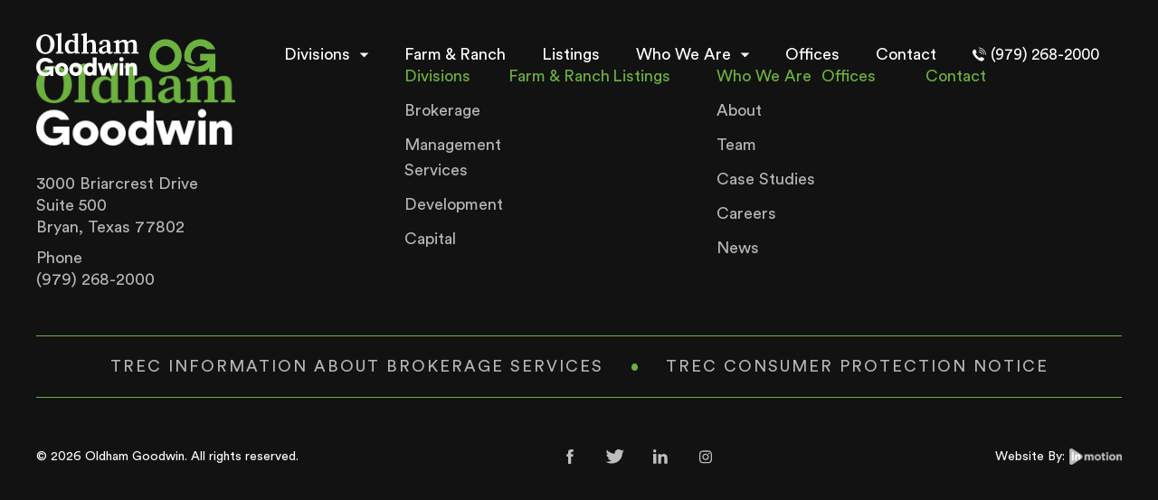

--- FILE ---
content_type: text/html; charset=UTF-8
request_url: https://oldhamgoodwin.com/property-type/land/
body_size: 9152
content:
<!DOCTYPE html>
<html dir="ltr" lang="en-US" prefix="og: https://ogp.me/ns#">

<head>
	<!-- Global site tag (gtag.js) - Google Analytics -->
	<script async src="https://www.googletagmanager.com/gtag/js?id=UA-42517491-1"></script>
	<script>
		window.dataLayer = window.dataLayer || [];

		function gtag() {
			dataLayer.push(arguments);
		}
		gtag('js', new Date());
		gtag('config', 'UA-42517491-1');
	</script>

	<meta charset="UTF-8">
	<meta name="viewport" content="width=device-width, initial-scale=1">

	<link rel="pingback" href="https://oldhamgoodwin.com/xmlrpc.php">
	<title>Land - Oldham Goodwin</title>

		<!-- All in One SEO 4.9.3 - aioseo.com -->
	<meta name="robots" content="max-image-preview:large" />
	<link rel="canonical" href="https://oldhamgoodwin.com/property-type/land/" />
	<link rel="next" href="https://oldhamgoodwin.com/property-type/land/page/2/" />
	<meta name="generator" content="All in One SEO (AIOSEO) 4.9.3" />
		<script type="application/ld+json" class="aioseo-schema">
			{"@context":"https:\/\/schema.org","@graph":[{"@type":"BreadcrumbList","@id":"https:\/\/oldhamgoodwin.com\/property-type\/land\/#breadcrumblist","itemListElement":[{"@type":"ListItem","@id":"https:\/\/oldhamgoodwin.com#listItem","position":1,"name":"Home","item":"https:\/\/oldhamgoodwin.com","nextItem":{"@type":"ListItem","@id":"https:\/\/oldhamgoodwin.com\/property-type\/land\/#listItem","name":"Land"}},{"@type":"ListItem","@id":"https:\/\/oldhamgoodwin.com\/property-type\/land\/#listItem","position":2,"name":"Land","previousItem":{"@type":"ListItem","@id":"https:\/\/oldhamgoodwin.com#listItem","name":"Home"}}]},{"@type":"CollectionPage","@id":"https:\/\/oldhamgoodwin.com\/property-type\/land\/#collectionpage","url":"https:\/\/oldhamgoodwin.com\/property-type\/land\/","name":"Land - Oldham Goodwin","inLanguage":"en-US","isPartOf":{"@id":"https:\/\/oldhamgoodwin.com\/#website"},"breadcrumb":{"@id":"https:\/\/oldhamgoodwin.com\/property-type\/land\/#breadcrumblist"}},{"@type":"Organization","@id":"https:\/\/oldhamgoodwin.com\/#organization","name":"Oldham Goodwin","url":"https:\/\/oldhamgoodwin.com\/","logo":{"@type":"ImageObject","url":"https:\/\/oldhamgoodwin.com\/wp-content\/uploads\/2024\/06\/01_ContainerStackedLogo_ComboColors.png","@id":"https:\/\/oldhamgoodwin.com\/property-type\/land\/#organizationLogo","width":795,"height":693},"image":{"@id":"https:\/\/oldhamgoodwin.com\/property-type\/land\/#organizationLogo"}},{"@type":"WebSite","@id":"https:\/\/oldhamgoodwin.com\/#website","url":"https:\/\/oldhamgoodwin.com\/","name":"Oldham Goodwin","inLanguage":"en-US","publisher":{"@id":"https:\/\/oldhamgoodwin.com\/#organization"}}]}
		</script>
		<!-- All in One SEO -->

<link rel='dns-prefetch' href='//ajax.googleapis.com' />
<link rel='dns-prefetch' href='//js.hs-scripts.com' />
<link rel='dns-prefetch' href='//www.googletagmanager.com' />
<link rel='dns-prefetch' href='//cdn.jsdelivr.net' />
<link rel='dns-prefetch' href='//fonts.googleapis.com' />
<link rel="alternate" type="application/rss+xml" title="Oldham Goodwin &raquo; Land Property Types Feed" href="https://oldhamgoodwin.com/property-type/land/feed/" />
<style id='wp-img-auto-sizes-contain-inline-css' type='text/css'>
img:is([sizes=auto i],[sizes^="auto," i]){contain-intrinsic-size:3000px 1500px}
/*# sourceURL=wp-img-auto-sizes-contain-inline-css */
</style>
<style id='wp-block-library-inline-css' type='text/css'>
:root{--wp-block-synced-color:#7a00df;--wp-block-synced-color--rgb:122,0,223;--wp-bound-block-color:var(--wp-block-synced-color);--wp-editor-canvas-background:#ddd;--wp-admin-theme-color:#007cba;--wp-admin-theme-color--rgb:0,124,186;--wp-admin-theme-color-darker-10:#006ba1;--wp-admin-theme-color-darker-10--rgb:0,107,160.5;--wp-admin-theme-color-darker-20:#005a87;--wp-admin-theme-color-darker-20--rgb:0,90,135;--wp-admin-border-width-focus:2px}@media (min-resolution:192dpi){:root{--wp-admin-border-width-focus:1.5px}}.wp-element-button{cursor:pointer}:root .has-very-light-gray-background-color{background-color:#eee}:root .has-very-dark-gray-background-color{background-color:#313131}:root .has-very-light-gray-color{color:#eee}:root .has-very-dark-gray-color{color:#313131}:root .has-vivid-green-cyan-to-vivid-cyan-blue-gradient-background{background:linear-gradient(135deg,#00d084,#0693e3)}:root .has-purple-crush-gradient-background{background:linear-gradient(135deg,#34e2e4,#4721fb 50%,#ab1dfe)}:root .has-hazy-dawn-gradient-background{background:linear-gradient(135deg,#faaca8,#dad0ec)}:root .has-subdued-olive-gradient-background{background:linear-gradient(135deg,#fafae1,#67a671)}:root .has-atomic-cream-gradient-background{background:linear-gradient(135deg,#fdd79a,#004a59)}:root .has-nightshade-gradient-background{background:linear-gradient(135deg,#330968,#31cdcf)}:root .has-midnight-gradient-background{background:linear-gradient(135deg,#020381,#2874fc)}:root{--wp--preset--font-size--normal:16px;--wp--preset--font-size--huge:42px}.has-regular-font-size{font-size:1em}.has-larger-font-size{font-size:2.625em}.has-normal-font-size{font-size:var(--wp--preset--font-size--normal)}.has-huge-font-size{font-size:var(--wp--preset--font-size--huge)}.has-text-align-center{text-align:center}.has-text-align-left{text-align:left}.has-text-align-right{text-align:right}.has-fit-text{white-space:nowrap!important}#end-resizable-editor-section{display:none}.aligncenter{clear:both}.items-justified-left{justify-content:flex-start}.items-justified-center{justify-content:center}.items-justified-right{justify-content:flex-end}.items-justified-space-between{justify-content:space-between}.screen-reader-text{border:0;clip-path:inset(50%);height:1px;margin:-1px;overflow:hidden;padding:0;position:absolute;width:1px;word-wrap:normal!important}.screen-reader-text:focus{background-color:#ddd;clip-path:none;color:#444;display:block;font-size:1em;height:auto;left:5px;line-height:normal;padding:15px 23px 14px;text-decoration:none;top:5px;width:auto;z-index:100000}html :where(.has-border-color){border-style:solid}html :where([style*=border-top-color]){border-top-style:solid}html :where([style*=border-right-color]){border-right-style:solid}html :where([style*=border-bottom-color]){border-bottom-style:solid}html :where([style*=border-left-color]){border-left-style:solid}html :where([style*=border-width]){border-style:solid}html :where([style*=border-top-width]){border-top-style:solid}html :where([style*=border-right-width]){border-right-style:solid}html :where([style*=border-bottom-width]){border-bottom-style:solid}html :where([style*=border-left-width]){border-left-style:solid}html :where(img[class*=wp-image-]){height:auto;max-width:100%}:where(figure){margin:0 0 1em}html :where(.is-position-sticky){--wp-admin--admin-bar--position-offset:var(--wp-admin--admin-bar--height,0px)}@media screen and (max-width:600px){html :where(.is-position-sticky){--wp-admin--admin-bar--position-offset:0px}}

/*# sourceURL=wp-block-library-inline-css */
</style><style id='global-styles-inline-css' type='text/css'>
:root{--wp--preset--aspect-ratio--square: 1;--wp--preset--aspect-ratio--4-3: 4/3;--wp--preset--aspect-ratio--3-4: 3/4;--wp--preset--aspect-ratio--3-2: 3/2;--wp--preset--aspect-ratio--2-3: 2/3;--wp--preset--aspect-ratio--16-9: 16/9;--wp--preset--aspect-ratio--9-16: 9/16;--wp--preset--color--black: #000000;--wp--preset--color--cyan-bluish-gray: #abb8c3;--wp--preset--color--white: #ffffff;--wp--preset--color--pale-pink: #f78da7;--wp--preset--color--vivid-red: #cf2e2e;--wp--preset--color--luminous-vivid-orange: #ff6900;--wp--preset--color--luminous-vivid-amber: #fcb900;--wp--preset--color--light-green-cyan: #7bdcb5;--wp--preset--color--vivid-green-cyan: #00d084;--wp--preset--color--pale-cyan-blue: #8ed1fc;--wp--preset--color--vivid-cyan-blue: #0693e3;--wp--preset--color--vivid-purple: #9b51e0;--wp--preset--gradient--vivid-cyan-blue-to-vivid-purple: linear-gradient(135deg,rgb(6,147,227) 0%,rgb(155,81,224) 100%);--wp--preset--gradient--light-green-cyan-to-vivid-green-cyan: linear-gradient(135deg,rgb(122,220,180) 0%,rgb(0,208,130) 100%);--wp--preset--gradient--luminous-vivid-amber-to-luminous-vivid-orange: linear-gradient(135deg,rgb(252,185,0) 0%,rgb(255,105,0) 100%);--wp--preset--gradient--luminous-vivid-orange-to-vivid-red: linear-gradient(135deg,rgb(255,105,0) 0%,rgb(207,46,46) 100%);--wp--preset--gradient--very-light-gray-to-cyan-bluish-gray: linear-gradient(135deg,rgb(238,238,238) 0%,rgb(169,184,195) 100%);--wp--preset--gradient--cool-to-warm-spectrum: linear-gradient(135deg,rgb(74,234,220) 0%,rgb(151,120,209) 20%,rgb(207,42,186) 40%,rgb(238,44,130) 60%,rgb(251,105,98) 80%,rgb(254,248,76) 100%);--wp--preset--gradient--blush-light-purple: linear-gradient(135deg,rgb(255,206,236) 0%,rgb(152,150,240) 100%);--wp--preset--gradient--blush-bordeaux: linear-gradient(135deg,rgb(254,205,165) 0%,rgb(254,45,45) 50%,rgb(107,0,62) 100%);--wp--preset--gradient--luminous-dusk: linear-gradient(135deg,rgb(255,203,112) 0%,rgb(199,81,192) 50%,rgb(65,88,208) 100%);--wp--preset--gradient--pale-ocean: linear-gradient(135deg,rgb(255,245,203) 0%,rgb(182,227,212) 50%,rgb(51,167,181) 100%);--wp--preset--gradient--electric-grass: linear-gradient(135deg,rgb(202,248,128) 0%,rgb(113,206,126) 100%);--wp--preset--gradient--midnight: linear-gradient(135deg,rgb(2,3,129) 0%,rgb(40,116,252) 100%);--wp--preset--font-size--small: 13px;--wp--preset--font-size--medium: 20px;--wp--preset--font-size--large: 36px;--wp--preset--font-size--x-large: 42px;--wp--preset--spacing--20: 0.44rem;--wp--preset--spacing--30: 0.67rem;--wp--preset--spacing--40: 1rem;--wp--preset--spacing--50: 1.5rem;--wp--preset--spacing--60: 2.25rem;--wp--preset--spacing--70: 3.38rem;--wp--preset--spacing--80: 5.06rem;--wp--preset--shadow--natural: 6px 6px 9px rgba(0, 0, 0, 0.2);--wp--preset--shadow--deep: 12px 12px 50px rgba(0, 0, 0, 0.4);--wp--preset--shadow--sharp: 6px 6px 0px rgba(0, 0, 0, 0.2);--wp--preset--shadow--outlined: 6px 6px 0px -3px rgb(255, 255, 255), 6px 6px rgb(0, 0, 0);--wp--preset--shadow--crisp: 6px 6px 0px rgb(0, 0, 0);}:where(.is-layout-flex){gap: 0.5em;}:where(.is-layout-grid){gap: 0.5em;}body .is-layout-flex{display: flex;}.is-layout-flex{flex-wrap: wrap;align-items: center;}.is-layout-flex > :is(*, div){margin: 0;}body .is-layout-grid{display: grid;}.is-layout-grid > :is(*, div){margin: 0;}:where(.wp-block-columns.is-layout-flex){gap: 2em;}:where(.wp-block-columns.is-layout-grid){gap: 2em;}:where(.wp-block-post-template.is-layout-flex){gap: 1.25em;}:where(.wp-block-post-template.is-layout-grid){gap: 1.25em;}.has-black-color{color: var(--wp--preset--color--black) !important;}.has-cyan-bluish-gray-color{color: var(--wp--preset--color--cyan-bluish-gray) !important;}.has-white-color{color: var(--wp--preset--color--white) !important;}.has-pale-pink-color{color: var(--wp--preset--color--pale-pink) !important;}.has-vivid-red-color{color: var(--wp--preset--color--vivid-red) !important;}.has-luminous-vivid-orange-color{color: var(--wp--preset--color--luminous-vivid-orange) !important;}.has-luminous-vivid-amber-color{color: var(--wp--preset--color--luminous-vivid-amber) !important;}.has-light-green-cyan-color{color: var(--wp--preset--color--light-green-cyan) !important;}.has-vivid-green-cyan-color{color: var(--wp--preset--color--vivid-green-cyan) !important;}.has-pale-cyan-blue-color{color: var(--wp--preset--color--pale-cyan-blue) !important;}.has-vivid-cyan-blue-color{color: var(--wp--preset--color--vivid-cyan-blue) !important;}.has-vivid-purple-color{color: var(--wp--preset--color--vivid-purple) !important;}.has-black-background-color{background-color: var(--wp--preset--color--black) !important;}.has-cyan-bluish-gray-background-color{background-color: var(--wp--preset--color--cyan-bluish-gray) !important;}.has-white-background-color{background-color: var(--wp--preset--color--white) !important;}.has-pale-pink-background-color{background-color: var(--wp--preset--color--pale-pink) !important;}.has-vivid-red-background-color{background-color: var(--wp--preset--color--vivid-red) !important;}.has-luminous-vivid-orange-background-color{background-color: var(--wp--preset--color--luminous-vivid-orange) !important;}.has-luminous-vivid-amber-background-color{background-color: var(--wp--preset--color--luminous-vivid-amber) !important;}.has-light-green-cyan-background-color{background-color: var(--wp--preset--color--light-green-cyan) !important;}.has-vivid-green-cyan-background-color{background-color: var(--wp--preset--color--vivid-green-cyan) !important;}.has-pale-cyan-blue-background-color{background-color: var(--wp--preset--color--pale-cyan-blue) !important;}.has-vivid-cyan-blue-background-color{background-color: var(--wp--preset--color--vivid-cyan-blue) !important;}.has-vivid-purple-background-color{background-color: var(--wp--preset--color--vivid-purple) !important;}.has-black-border-color{border-color: var(--wp--preset--color--black) !important;}.has-cyan-bluish-gray-border-color{border-color: var(--wp--preset--color--cyan-bluish-gray) !important;}.has-white-border-color{border-color: var(--wp--preset--color--white) !important;}.has-pale-pink-border-color{border-color: var(--wp--preset--color--pale-pink) !important;}.has-vivid-red-border-color{border-color: var(--wp--preset--color--vivid-red) !important;}.has-luminous-vivid-orange-border-color{border-color: var(--wp--preset--color--luminous-vivid-orange) !important;}.has-luminous-vivid-amber-border-color{border-color: var(--wp--preset--color--luminous-vivid-amber) !important;}.has-light-green-cyan-border-color{border-color: var(--wp--preset--color--light-green-cyan) !important;}.has-vivid-green-cyan-border-color{border-color: var(--wp--preset--color--vivid-green-cyan) !important;}.has-pale-cyan-blue-border-color{border-color: var(--wp--preset--color--pale-cyan-blue) !important;}.has-vivid-cyan-blue-border-color{border-color: var(--wp--preset--color--vivid-cyan-blue) !important;}.has-vivid-purple-border-color{border-color: var(--wp--preset--color--vivid-purple) !important;}.has-vivid-cyan-blue-to-vivid-purple-gradient-background{background: var(--wp--preset--gradient--vivid-cyan-blue-to-vivid-purple) !important;}.has-light-green-cyan-to-vivid-green-cyan-gradient-background{background: var(--wp--preset--gradient--light-green-cyan-to-vivid-green-cyan) !important;}.has-luminous-vivid-amber-to-luminous-vivid-orange-gradient-background{background: var(--wp--preset--gradient--luminous-vivid-amber-to-luminous-vivid-orange) !important;}.has-luminous-vivid-orange-to-vivid-red-gradient-background{background: var(--wp--preset--gradient--luminous-vivid-orange-to-vivid-red) !important;}.has-very-light-gray-to-cyan-bluish-gray-gradient-background{background: var(--wp--preset--gradient--very-light-gray-to-cyan-bluish-gray) !important;}.has-cool-to-warm-spectrum-gradient-background{background: var(--wp--preset--gradient--cool-to-warm-spectrum) !important;}.has-blush-light-purple-gradient-background{background: var(--wp--preset--gradient--blush-light-purple) !important;}.has-blush-bordeaux-gradient-background{background: var(--wp--preset--gradient--blush-bordeaux) !important;}.has-luminous-dusk-gradient-background{background: var(--wp--preset--gradient--luminous-dusk) !important;}.has-pale-ocean-gradient-background{background: var(--wp--preset--gradient--pale-ocean) !important;}.has-electric-grass-gradient-background{background: var(--wp--preset--gradient--electric-grass) !important;}.has-midnight-gradient-background{background: var(--wp--preset--gradient--midnight) !important;}.has-small-font-size{font-size: var(--wp--preset--font-size--small) !important;}.has-medium-font-size{font-size: var(--wp--preset--font-size--medium) !important;}.has-large-font-size{font-size: var(--wp--preset--font-size--large) !important;}.has-x-large-font-size{font-size: var(--wp--preset--font-size--x-large) !important;}
/*# sourceURL=global-styles-inline-css */
</style>

<style id='classic-theme-styles-inline-css' type='text/css'>
/*! This file is auto-generated */
.wp-block-button__link{color:#fff;background-color:#32373c;border-radius:9999px;box-shadow:none;text-decoration:none;padding:calc(.667em + 2px) calc(1.333em + 2px);font-size:1.125em}.wp-block-file__button{background:#32373c;color:#fff;text-decoration:none}
/*# sourceURL=/wp-includes/css/classic-themes.min.css */
</style>
<link rel='stylesheet' id='contact-form-7-css' href='https://oldhamgoodwin.com/wp-content/plugins/contact-form-7/includes/css/styles.css' type='text/css' media='all' />
<link rel='stylesheet' id='google-fonts-css' href='https://fonts.googleapis.com/css2?family=Source+Serif+Pro%3Aital%2Cwght%400%2C300%3B0%2C400%3B0%2C600%3B1%2C400%3B1%2C600&#038;display=swap' type='text/css' media='all' />
<link rel='stylesheet' id='style-css' href='https://oldhamgoodwin.com/wp-content/themes/oldham_theme/css/style.css' type='text/css' media='all' />

<!-- Google tag (gtag.js) snippet added by Site Kit -->
<!-- Google Analytics snippet added by Site Kit -->
<script type="text/javascript" src="https://www.googletagmanager.com/gtag/js?id=G-NVTGENMZ55" id="google_gtagjs-js" async></script>
<script type="text/javascript" id="google_gtagjs-js-after">
/* <![CDATA[ */
window.dataLayer = window.dataLayer || [];function gtag(){dataLayer.push(arguments);}
gtag("set","linker",{"domains":["oldhamgoodwin.com"]});
gtag("js", new Date());
gtag("set", "developer_id.dZTNiMT", true);
gtag("config", "G-NVTGENMZ55");
//# sourceURL=google_gtagjs-js-after
/* ]]> */
</script>
<script type="text/javascript" src="https://cdn.jsdelivr.net/npm/vue@2/dist/vue.js" id="vuejs-js"></script>
<link rel="https://api.w.org/" href="https://oldhamgoodwin.com/wp-json/" /><meta name="generator" content="Site Kit by Google 1.170.0" />			<!-- DO NOT COPY THIS SNIPPET! Start of Page Analytics Tracking for HubSpot WordPress plugin v11.3.37-->
			<script class="hsq-set-content-id" data-content-id="listing-page">
				var _hsq = _hsq || [];
				_hsq.push(["setContentType", "listing-page"]);
			</script>
			<!-- DO NOT COPY THIS SNIPPET! End of Page Analytics Tracking for HubSpot WordPress plugin -->
			
<!-- Google Tag Manager snippet added by Site Kit -->
<script type="text/javascript">
/* <![CDATA[ */

			( function( w, d, s, l, i ) {
				w[l] = w[l] || [];
				w[l].push( {'gtm.start': new Date().getTime(), event: 'gtm.js'} );
				var f = d.getElementsByTagName( s )[0],
					j = d.createElement( s ), dl = l != 'dataLayer' ? '&l=' + l : '';
				j.async = true;
				j.src = 'https://www.googletagmanager.com/gtm.js?id=' + i + dl;
				f.parentNode.insertBefore( j, f );
			} )( window, document, 'script', 'dataLayer', 'GTM-MVT369Z' );
			
/* ]]> */
</script>

<!-- End Google Tag Manager snippet added by Site Kit -->
<link rel="icon" href="https://oldhamgoodwin.com/wp-content/uploads/2021/09/cropped-ogfav-1-1-32x32.png" sizes="32x32" />
<link rel="icon" href="https://oldhamgoodwin.com/wp-content/uploads/2021/09/cropped-ogfav-1-1-192x192.png" sizes="192x192" />
<link rel="apple-touch-icon" href="https://oldhamgoodwin.com/wp-content/uploads/2021/09/cropped-ogfav-1-1-180x180.png" />
<meta name="msapplication-TileImage" content="https://oldhamgoodwin.com/wp-content/uploads/2021/09/cropped-ogfav-1-1-270x270.png" />
		<style type="text/css" id="wp-custom-css">
			/* Only affects the About page */
body.page-id-about section:last-of-type,
body.page-id-about section:nth-last-of-type(2) {
  display: none !important;
}		</style>
		
	<meta name="facebook-domain-verification" content="m51s5crulhr0fzkwmnojhkzlbwrmcs" />
</head>

<body data-rsssl=1 class="archive tax-property-type term-land term-57 wp-theme-oldham_theme" tabindex="0">

	<!--HEADER-->
	<header class="site-header fixed">
		<div class="grid-container site-header__container">
			<div class="site-header__logo-wrap">
				<a href="https://oldhamgoodwin.com/" id="header-logo" rel="home">
					<img src="https://oldhamgoodwin.com/wp-content/themes/oldham_theme/assets/img/main-logo.svg" alt="Oldham">
				</a>

				<nav id="navigation" class="main-navigation show-for-large" role="navigation">
					<ul id="menu-main-menu" class="menu"><li id="menu-item-11837" class="menu-link-disabled menu-item menu-item-type-custom menu-item-object-custom menu-item-has-children menu-item-11837"><a href="#">Divisions</a>
<ul class="sub-menu">
	<li id="menu-item-11888" class="menu-item menu-item-type-post_type menu-item-object-page menu-item-11888"><a href="https://oldhamgoodwin.com/division/brokerage/">Brokerage</a></li>
	<li id="menu-item-12051" class="menu-item menu-item-type-post_type menu-item-object-page menu-item-12051"><a href="https://oldhamgoodwin.com/management-services/">Management Services</a></li>
	<li id="menu-item-11922" class="menu-item menu-item-type-post_type menu-item-object-page menu-item-11922"><a href="https://oldhamgoodwin.com/division/development/">Development</a></li>
	<li id="menu-item-11887" class="menu-item menu-item-type-post_type menu-item-object-page menu-item-11887"><a href="https://oldhamgoodwin.com/division/capital/">Capital</a></li>
</ul>
</li>
<li id="menu-item-17200" class="menu-item menu-item-type-custom menu-item-object-custom menu-item-17200"><a href="https://www.ogfarmandranch.com/">Farm &#038; Ranch</a></li>
<li id="menu-item-12246" class="menu-item menu-item-type-post_type menu-item-object-page menu-item-12246"><a href="https://oldhamgoodwin.com/listings/">Listings</a></li>
<li id="menu-item-12365" class="menu-link-disabled menu-item menu-item-type-custom menu-item-object-custom menu-item-has-children menu-item-12365"><a href="#">Who We Are</a>
<ul class="sub-menu">
	<li id="menu-item-12364" class="menu-item menu-item-type-post_type menu-item-object-page menu-item-12364"><a href="https://oldhamgoodwin.com/about/">About</a></li>
	<li id="menu-item-12443" class="menu-item menu-item-type-post_type menu-item-object-page menu-item-12443"><a href="https://oldhamgoodwin.com/team/">Team</a></li>
	<li id="menu-item-587" class="menu-item menu-item-type-post_type menu-item-object-page menu-item-587"><a href="https://oldhamgoodwin.com/case-studies/">Case Studies</a></li>
	<li id="menu-item-12373" class="menu-item menu-item-type-post_type menu-item-object-page menu-item-12373"><a href="https://oldhamgoodwin.com/careers/">Careers</a></li>
	<li id="menu-item-12363" class="menu-item menu-item-type-post_type menu-item-object-page menu-item-12363"><a href="https://oldhamgoodwin.com/news/">News</a></li>
</ul>
</li>
<li id="menu-item-12316" class="menu-item menu-item-type-post_type menu-item-object-page menu-item-12316"><a href="https://oldhamgoodwin.com/offices/">Offices</a></li>
<li id="menu-item-12600" class="menu-item menu-item-type-post_type menu-item-object-page menu-item-12600"><a href="https://oldhamgoodwin.com/contact/">Contact</a></li>
</ul>
					<li class="menu-item menu-item-type-post_type menu-item-object-page phone-menu-item"><a href="tel:(979) 268-2000"><span><svg width="15" height="16" xmlns="http://www.w3.org/2000/svg">
									<g fill="#FFF" fill-rule="evenodd">
										<path d="m8.11 12.11.412-.57a1.009 1.009 0 0 1 1.107-.384l2.387.673c.47.13.783.576.744 1.063.032.395-.061.79-.267 1.13a3.222 3.222 0 0 1-3.72 1.345A15.394 15.394 0 0 1 .159 6.75a3.222 3.222 0 0 1 1.345-3.72c.339-.205.734-.299 1.13-.266.487-.04.933.273 1.063.744l.672 2.387c.121.413-.034.858-.385 1.107l-.57.412a.256.256 0 0 0-.07.34 14.581 14.581 0 0 0 4.425 4.423.256.256 0 0 0 .34-.07l.002.002z" />
										<path d="M14.313 8.348a.356.356 0 0 0 .71-.047 8.589 8.589 0 0 0-7.8-7.8.356.356 0 0 0-.046.71 7.885 7.885 0 0 1 7.133 7.134l.003.003z" fill-rule="nonzero" />
										<path d="M12.126 8.198a.356.356 0 1 0 .71-.047 6.015 6.015 0 0 0-5.463-5.464.356.356 0 0 0-.047.71 5.311 5.311 0 0 1 4.8 4.8z" fill-rule="nonzero" />
										<path d="M9.938 8.057a.356.356 0 1 0 .71-.047 3.441 3.441 0 0 0-3.13-3.131.356.356 0 1 0-.047.71 2.737 2.737 0 0 1 2.468 2.468h-.001z" fill-rule="nonzero" />
									</g>
								</svg>
							</span> <span>(979) 268-2000</span></a></li>
				</nav>

				<div class="menu-handle__wrap hide-for-large">
					<a href="#" class="menu-handle hide-for-large"><span></span></a>
				</div>
			</div>
		</div>
	</header>
	<nav id="navigation-mobile" class="main-navigation mobile-navigation-menu hide-for-large" role="navigation">
		<ul id="menu-main-menu-1" class="menu"><li class="menu-link-disabled menu-item menu-item-type-custom menu-item-object-custom menu-item-has-children menu-item-11837"><a href="#">Divisions</a>
<ul class="sub-menu">
	<li class="menu-item menu-item-type-post_type menu-item-object-page menu-item-11888"><a href="https://oldhamgoodwin.com/division/brokerage/">Brokerage</a></li>
	<li class="menu-item menu-item-type-post_type menu-item-object-page menu-item-12051"><a href="https://oldhamgoodwin.com/management-services/">Management Services</a></li>
	<li class="menu-item menu-item-type-post_type menu-item-object-page menu-item-11922"><a href="https://oldhamgoodwin.com/division/development/">Development</a></li>
	<li class="menu-item menu-item-type-post_type menu-item-object-page menu-item-11887"><a href="https://oldhamgoodwin.com/division/capital/">Capital</a></li>
</ul>
</li>
<li class="menu-item menu-item-type-custom menu-item-object-custom menu-item-17200"><a href="https://www.ogfarmandranch.com/">Farm &#038; Ranch</a></li>
<li class="menu-item menu-item-type-post_type menu-item-object-page menu-item-12246"><a href="https://oldhamgoodwin.com/listings/">Listings</a></li>
<li class="menu-link-disabled menu-item menu-item-type-custom menu-item-object-custom menu-item-has-children menu-item-12365"><a href="#">Who We Are</a>
<ul class="sub-menu">
	<li class="menu-item menu-item-type-post_type menu-item-object-page menu-item-12364"><a href="https://oldhamgoodwin.com/about/">About</a></li>
	<li class="menu-item menu-item-type-post_type menu-item-object-page menu-item-12443"><a href="https://oldhamgoodwin.com/team/">Team</a></li>
	<li class="menu-item menu-item-type-post_type menu-item-object-page menu-item-587"><a href="https://oldhamgoodwin.com/case-studies/">Case Studies</a></li>
	<li class="menu-item menu-item-type-post_type menu-item-object-page menu-item-12373"><a href="https://oldhamgoodwin.com/careers/">Careers</a></li>
	<li class="menu-item menu-item-type-post_type menu-item-object-page menu-item-12363"><a href="https://oldhamgoodwin.com/news/">News</a></li>
</ul>
</li>
<li class="menu-item menu-item-type-post_type menu-item-object-page menu-item-12316"><a href="https://oldhamgoodwin.com/offices/">Offices</a></li>
<li class="menu-item menu-item-type-post_type menu-item-object-page menu-item-12600"><a href="https://oldhamgoodwin.com/contact/">Contact</a></li>
</ul>		<a href="#" class="menu-handle close hide-for-large"><span></span></a>
	</nav>

<!--FOOTER-->
<footer class="site-footer black-bg" role="contentinfo" id="footer">

    <div class="grid-container">
        <div class="grid-x grid-margin-x grid-margin-y">
            <div class="cell large-4">
                <div class="mb-md">
                    <a href="https://oldhamgoodwin.com/" id="footer-logo" rel="home">
                        <img src="https://oldhamgoodwin.com/wp-content/themes/oldham_theme/assets/img/footer-logo.png" alt="Oldham Goodwin">
                    </a>
                </div>
                                    <p class="mb-xs black">3000 Briarcrest Drive<br>Suite 500<br>Bryan, Texas 77802</p>
                                                    <p>Phone</p>
                    <p class="mb-xs"><a href="tel:(979) 268-2000">(979) 268-2000</a></p>

                
            </div>

            <div class="cell large-7">
                <ul id="menu-main-menu-2" class="menu"><li class="menu-link-disabled menu-item menu-item-type-custom menu-item-object-custom menu-item-has-children menu-item-11837"><a href="#">Divisions</a>
<ul class="sub-menu">
	<li class="menu-item menu-item-type-post_type menu-item-object-page menu-item-11888"><a href="https://oldhamgoodwin.com/division/brokerage/">Brokerage</a></li>
	<li class="menu-item menu-item-type-post_type menu-item-object-page menu-item-12051"><a href="https://oldhamgoodwin.com/management-services/">Management Services</a></li>
	<li class="menu-item menu-item-type-post_type menu-item-object-page menu-item-11922"><a href="https://oldhamgoodwin.com/division/development/">Development</a></li>
	<li class="menu-item menu-item-type-post_type menu-item-object-page menu-item-11887"><a href="https://oldhamgoodwin.com/division/capital/">Capital</a></li>
</ul>
</li>
<li class="menu-item menu-item-type-custom menu-item-object-custom menu-item-17200"><a href="https://www.ogfarmandranch.com/">Farm &#038; Ranch</a></li>
<li class="menu-item menu-item-type-post_type menu-item-object-page menu-item-12246"><a href="https://oldhamgoodwin.com/listings/">Listings</a></li>
<li class="menu-link-disabled menu-item menu-item-type-custom menu-item-object-custom menu-item-has-children menu-item-12365"><a href="#">Who We Are</a>
<ul class="sub-menu">
	<li class="menu-item menu-item-type-post_type menu-item-object-page menu-item-12364"><a href="https://oldhamgoodwin.com/about/">About</a></li>
	<li class="menu-item menu-item-type-post_type menu-item-object-page menu-item-12443"><a href="https://oldhamgoodwin.com/team/">Team</a></li>
	<li class="menu-item menu-item-type-post_type menu-item-object-page menu-item-587"><a href="https://oldhamgoodwin.com/case-studies/">Case Studies</a></li>
	<li class="menu-item menu-item-type-post_type menu-item-object-page menu-item-12373"><a href="https://oldhamgoodwin.com/careers/">Careers</a></li>
	<li class="menu-item menu-item-type-post_type menu-item-object-page menu-item-12363"><a href="https://oldhamgoodwin.com/news/">News</a></li>
</ul>
</li>
<li class="menu-item menu-item-type-post_type menu-item-object-page menu-item-12316"><a href="https://oldhamgoodwin.com/offices/">Offices</a></li>
<li class="menu-item menu-item-type-post_type menu-item-object-page menu-item-12600"><a href="https://oldhamgoodwin.com/contact/">Contact</a></li>
</ul>            </div>

        </div>

        <div class="site-footer__trec mt-lg mb-lg">
            <a href="https://oldhamgoodwin.com/wp-content/uploads/2025/12/ACTIVE-WEBSITE-2026-IABS.pdf" target="_blank">TREC INFORMATION ABOUT BROKERAGE SERVICES</a>
            <span>•</span>
            <a href="https://oldhamgoodwin.com/wp-content/uploads/2021/09/Revised-Consumer-Protection-Notice-Effective-February-1.pdf" target="_blank">TREC CONSUMER PROTECTION NOTICE</a>
        </div>

        <div class="site-footer__bottom">
            <p class="site-footer__copyright white">&copy; 2026 Oldham Goodwin. All rights reserved.</p>
            <ul class="social-media-list">
                                    <li>
                        <a href="https://www.facebook.com/oldhamgoodwin/" target="_blank">
                            <svg xmlns="http://www.w3.org/2000/svg" width="6" height="13" viewBox="0 0 6 13">
                                <g fill="none" fill-rule="evenodd" opacity=".73">
                                    <g fill="#fff">
                                        <g>
                                            <path d="M241.33 163h2.66v-6.5h1.775l.235-2.24h-2.01l.003-1.122c0-.584.055-.898.885-.898h1.11V150h-1.776c-2.132 0-2.883 1.087-2.883 2.914v1.345H240v2.24h1.33V163z" transform="translate(-240 -1622) translate(0 1472)" />
                                        </g>
                                    </g>
                                </g>
                            </svg>
                        </a>
                    </li>
                                    <li>
                        <a href="https://twitter.com/oldhamgoodwin?lang=en" target="_blank">
                            <svg xmlns="http://www.w3.org/2000/svg" width="13" height="10" viewBox="0 0 13 10">
                                <g fill="none" fill-rule="evenodd" opacity=".73">
                                    <g fill="#fff" fill-rule="nonzero">
                                        <g>
                                            <g>
                                                <path d="M12.75 1.155c-.47.196-.973.328-1.502.389.54-.305.956-.787 1.15-1.361-.504.282-1.064.487-1.66.596C10.257.3 9.577 0 8.826 0 7.38 0 6.212 1.102 6.212 2.46c0 .193.021.381.067.561C4.104 2.92 2.175 1.94.886.45.662.812.532 1.237.532 1.686c0 .853.462 1.607 1.165 2.049-.43-.01-.835-.122-1.186-.307v.03c0 1.194.902 2.186 2.099 2.412-.219.056-.451.087-.689.087-.168 0-.332-.016-.492-.046.333.977 1.3 1.688 2.445 1.709-.894.66-2.023 1.053-3.25 1.053-.21 0-.419-.012-.624-.035 1.156.706 2.532 1.112 4.007 1.112 4.815 0 7.446-3.75 7.446-7.003 0-.106-.003-.213-.008-.317.51-.348.954-.782 1.305-1.275z" transform="translate(-327 -1624) translate(0 1472) translate(327 152)" />
                                            </g>
                                        </g>
                                    </g>
                                </g>
                            </svg>

                        </a>
                    </li>
                                    <li>
                        <a href="https://www.linkedin.com/company/oldhamgoodwin" target="_blank">
                            <svg xmlns="http://www.w3.org/2000/svg" width="13" height="13" viewBox="0 0 13 13">
                                <g fill="none" fill-rule="evenodd" opacity=".73">
                                    <g fill="#fff">
                                        <g>
                                            <g transform="translate(-280 -1621) translate(0 1472) translate(280 149)">
                                                <path d="M12.75 12.75V7.88c0-2.61-1.344-3.823-3.136-3.823-1.446 0-2.094.824-2.455 1.403V4.256H4.435c.036.797 0 8.494 0 8.494h2.724V8.006c0-.253.018-.507.09-.688.197-.507.645-1.032 1.397-1.032.986 0 1.38.779 1.38 1.92v4.544h2.724zM2.772 12.75L2.772 4.057 0 4.057 0 12.75z" />
                                                <ellipse cx="1.386" cy="1.449" rx="1.386" ry="1.449" />
                                            </g>
                                        </g>
                                    </g>
                                </g>
                            </svg>
                        </a>
                    </li>
                                    <li>
                        <a href="https://www.instagram.com/oldhamgoodwin" target="_blank">
                            <svg version="1.1" id="Layer_1" xmlns="http://www.w3.org/2000/svg" xmlns:xlink="http://www.w3.org/1999/xlink" x="0px" y="0px" viewBox="0 0 56.7 56.7" enable-background="new 0 0 56.7 56.7" xml:space="preserve">
                                <g>
                                    <path d="M28.2,16.7c-7,0-12.8,5.7-12.8,12.8s5.7,12.8,12.8,12.8S41,36.5,41,29.5S35.2,16.7,28.2,16.7z M28.2,37.7
		c-4.5,0-8.2-3.7-8.2-8.2s3.7-8.2,8.2-8.2s8.2,3.7,8.2,8.2S32.7,37.7,28.2,37.7z" />
                                    <circle cx="41.5" cy="16.4" r="2.9" />
                                    <path d="M49,8.9c-2.6-2.7-6.3-4.1-10.5-4.1H17.9c-8.7,0-14.5,5.8-14.5,14.5v20.5c0,4.3,1.4,8,4.2,10.7c2.7,2.6,6.3,3.9,10.4,3.9
		h20.4c4.3,0,7.9-1.4,10.5-3.9c2.7-2.6,4.1-6.3,4.1-10.6V19.3C53,15.1,51.6,11.5,49,8.9z M48.6,39.9c0,3.1-1.1,5.6-2.9,7.3
		s-4.3,2.6-7.3,2.6H18c-3,0-5.5-0.9-7.3-2.6C8.9,45.4,8,42.9,8,39.8V19.3c0-3,0.9-5.5,2.7-7.3c1.7-1.7,4.3-2.6,7.3-2.6h20.6
		c3,0,5.5,0.9,7.3,2.7c1.7,1.8,2.7,4.3,2.7,7.2V39.9L48.6,39.9z" />
                                </g>
                            </svg>
                        </a>
                    </li>
                            </ul>
            <p class="website-by">Website By: <a href="https://www.inmotionrealestate.com/" target="_blank"><img src="https://oldhamgoodwin.com/wp-content/themes/oldham_theme/assets/img/inmotion-icon.png" alt="Oldham Goodwin"></a></p>
        </div>
    </div>

</footer>
<script type="speculationrules">
{"prefetch":[{"source":"document","where":{"and":[{"href_matches":"/*"},{"not":{"href_matches":["/wp-*.php","/wp-admin/*","/wp-content/uploads/*","/wp-content/*","/wp-content/plugins/*","/wp-content/themes/oldham_theme/*","/*\\?(.+)"]}},{"not":{"selector_matches":"a[rel~=\"nofollow\"]"}},{"not":{"selector_matches":".no-prefetch, .no-prefetch a"}}]},"eagerness":"conservative"}]}
</script>
		<!-- Google Tag Manager (noscript) snippet added by Site Kit -->
		<noscript>
			<iframe src="https://www.googletagmanager.com/ns.html?id=GTM-MVT369Z" height="0" width="0" style="display:none;visibility:hidden"></iframe>
		</noscript>
		<!-- End Google Tag Manager (noscript) snippet added by Site Kit -->
		<script type="text/javascript" src="https://ajax.googleapis.com/ajax/libs/jquery/1.11.3/jquery.min.js" id="jquery-js"></script>
<script type="text/javascript" src="https://oldhamgoodwin.com/wp-includes/js/dist/hooks.min.js" id="wp-hooks-js"></script>
<script type="text/javascript" src="https://oldhamgoodwin.com/wp-includes/js/dist/i18n.min.js" id="wp-i18n-js"></script>
<script type="text/javascript" id="wp-i18n-js-after">
/* <![CDATA[ */
wp.i18n.setLocaleData( { 'text direction\u0004ltr': [ 'ltr' ] } );
//# sourceURL=wp-i18n-js-after
/* ]]> */
</script>
<script type="text/javascript" src="https://oldhamgoodwin.com/wp-content/plugins/contact-form-7/includes/swv/js/index.js" id="swv-js"></script>
<script type="text/javascript" id="contact-form-7-js-before">
/* <![CDATA[ */
var wpcf7 = {
    "api": {
        "root": "https:\/\/oldhamgoodwin.com\/wp-json\/",
        "namespace": "contact-form-7\/v1"
    }
};
//# sourceURL=contact-form-7-js-before
/* ]]> */
</script>
<script type="text/javascript" src="https://oldhamgoodwin.com/wp-content/plugins/contact-form-7/includes/js/index.js" id="contact-form-7-js"></script>
<script type="text/javascript" id="leadin-script-loader-js-js-extra">
/* <![CDATA[ */
var leadin_wordpress = {"userRole":"visitor","pageType":"archive","leadinPluginVersion":"11.3.37"};
//# sourceURL=leadin-script-loader-js-js-extra
/* ]]> */
</script>
<script type="text/javascript" src="https://js.hs-scripts.com/7414613.js?integration=WordPress" id="leadin-script-loader-js-js"></script>
<script type="text/javascript" src="https://oldhamgoodwin.com/wp-content/themes/oldham_theme/js/aos.min.js" id="aos-js"></script>
<script type="text/javascript" src="https://oldhamgoodwin.com/wp-content/themes/oldham_theme/js/countTo.js" id="countTo-js"></script>
<script type="text/javascript" src="https://oldhamgoodwin.com/wp-content/themes/oldham_theme/js/slick.min.js" id="slick-js"></script>
<script type="text/javascript" src="https://oldhamgoodwin.com/wp-content/themes/oldham_theme/js/main.js" id="main-js"></script>

<!-- Start of HubSpot Embed Code -->
<script type="text/javascript" id="hs-script-loader" async defer src="//js.hs-scripts.com/7414613.js"></script>
<!-- End of HubSpot Embed Code -->

<script>(function(){function c(){var b=a.contentDocument||a.contentWindow.document;if(b){var d=b.createElement('script');d.innerHTML="window.__CF$cv$params={r:'9bf3c9ab9af7983d',t:'MTc2ODYzMTI1Ny4wMDAwMDA='};var a=document.createElement('script');a.nonce='';a.src='/cdn-cgi/challenge-platform/scripts/jsd/main.js';document.getElementsByTagName('head')[0].appendChild(a);";b.getElementsByTagName('head')[0].appendChild(d)}}if(document.body){var a=document.createElement('iframe');a.height=1;a.width=1;a.style.position='absolute';a.style.top=0;a.style.left=0;a.style.border='none';a.style.visibility='hidden';document.body.appendChild(a);if('loading'!==document.readyState)c();else if(window.addEventListener)document.addEventListener('DOMContentLoaded',c);else{var e=document.onreadystatechange||function(){};document.onreadystatechange=function(b){e(b);'loading'!==document.readyState&&(document.onreadystatechange=e,c())}}}})();</script></body>

</html>

--- FILE ---
content_type: text/css
request_url: https://oldhamgoodwin.com/wp-content/themes/oldham_theme/css/style.css
body_size: 27112
content:
@charset "UTF-8";
/**
 * Foundation for Sites
 * Version 6.6.3
 * https://get.foundation
 * Licensed under MIT Open Source
 */
/* @group FOUNDATION */
/*! normalize.css v8.0.0 | MIT License | github.com/necolas/normalize.css */
html {
  line-height: 1.15;
  -webkit-text-size-adjust: 100%; }

body {
  margin: 0; }

h1 {
  font-size: 2em;
  margin: 0.67em 0; }

hr {
  box-sizing: content-box;
  height: 0;
  overflow: visible; }

pre {
  font-family: monospace, monospace;
  font-size: 1em; }

a {
  background-color: transparent; }

abbr[title] {
  border-bottom: none;
  text-decoration: underline;
  text-decoration: underline dotted; }

b,
strong {
  font-weight: bolder; }

code,
kbd,
samp {
  font-family: monospace, monospace;
  font-size: 1em; }

small {
  font-size: 80%; }

sub,
sup {
  font-size: 75%;
  line-height: 0;
  position: relative;
  vertical-align: baseline; }

sub {
  bottom: -0.25em; }

sup {
  top: -0.5em; }

img {
  border-style: none; }

button,
input,
optgroup,
select,
textarea {
  font-family: inherit;
  font-size: 100%;
  line-height: 1.15;
  margin: 0; }

button,
input {
  overflow: visible; }

button,
select {
  text-transform: none; }

button,
[type="button"],
[type="reset"],
[type="submit"] {
  -webkit-appearance: button; }

button::-moz-focus-inner,
[type="button"]::-moz-focus-inner,
[type="reset"]::-moz-focus-inner,
[type="submit"]::-moz-focus-inner {
  border-style: none;
  padding: 0; }

button:-moz-focusring,
[type="button"]:-moz-focusring,
[type="reset"]:-moz-focusring,
[type="submit"]:-moz-focusring {
  outline: 1px dotted ButtonText; }

fieldset {
  padding: 0.35em 0.75em 0.625em; }

legend {
  box-sizing: border-box;
  color: inherit;
  display: table;
  max-width: 100%;
  padding: 0;
  white-space: normal; }

progress {
  vertical-align: baseline; }

textarea {
  overflow: auto; }

[type="checkbox"],
[type="radio"] {
  box-sizing: border-box;
  padding: 0; }

[type="number"]::-webkit-inner-spin-button,
[type="number"]::-webkit-outer-spin-button {
  height: auto; }

[type="search"] {
  -webkit-appearance: textfield;
  outline-offset: -2px; }

[type="search"]::-webkit-search-decoration {
  -webkit-appearance: none; }

::-webkit-file-upload-button {
  -webkit-appearance: button;
  font: inherit; }

details {
  display: block; }

summary {
  display: list-item; }

template {
  display: none; }

[hidden] {
  display: none; }

.foundation-mq {
  font-family: "small=0em&medium=40em&large=64em&xlarge=75em&xxlarge=90em"; }

html {
  box-sizing: border-box;
  font-size: 62.5%; }

*,
*::before,
*::after {
  box-sizing: inherit; }

body {
  margin: 0;
  padding: 0;
  background: #fefefe;
  font-family: "Helvetica Neue", Helvetica, Roboto, Arial, sans-serif;
  font-weight: normal;
  line-height: 1.5;
  color: #0a0a0a;
  -webkit-font-smoothing: antialiased;
  -moz-osx-font-smoothing: grayscale; }

img {
  display: inline-block;
  vertical-align: middle;
  max-width: 100%;
  height: auto;
  -ms-interpolation-mode: bicubic; }

textarea {
  height: auto;
  min-height: 50px;
  border-radius: 0; }

select {
  box-sizing: border-box;
  width: 100%;
  border-radius: 0; }

.map_canvas img,
.map_canvas embed,
.map_canvas object,
.mqa-display img,
.mqa-display embed,
.mqa-display object {
  max-width: none !important; }

button {
  padding: 0;
  appearance: none;
  border: 0;
  border-radius: 0;
  background: transparent;
  line-height: 1;
  cursor: auto; }
  [data-whatinput='mouse'] button {
    outline: 0; }

pre {
  overflow: auto; }

button,
input,
optgroup,
select,
textarea {
  font-family: inherit; }

.is-visible {
  display: block !important; }

.is-hidden {
  display: none !important; }

.grid-container {
  padding-right: 0.5rem;
  padding-left: 0.5rem;
  max-width: 140rem;
  margin-left: auto;
  margin-right: auto; }
  @media print, screen and (min-width: 40em) {
    .grid-container {
      padding-right: 1rem;
      padding-left: 1rem; } }
  .grid-container.fluid {
    padding-right: 0.5rem;
    padding-left: 0.5rem;
    max-width: 100%;
    margin-left: auto;
    margin-right: auto; }
    @media print, screen and (min-width: 40em) {
      .grid-container.fluid {
        padding-right: 1rem;
        padding-left: 1rem; } }
  .grid-container.full {
    padding-right: 0;
    padding-left: 0;
    max-width: 100%;
    margin-left: auto;
    margin-right: auto; }

.grid-x {
  display: flex;
  flex-flow: row wrap; }

.cell {
  flex: 0 0 auto;
  min-height: 0px;
  min-width: 0px;
  width: 100%; }
  .cell.auto {
    flex: 1 1 0px; }
  .cell.shrink {
    flex: 0 0 auto; }

.grid-x > .auto {
  width: auto; }

.grid-x > .shrink {
  width: auto; }

.grid-x > .small-shrink, .grid-x > .small-full, .grid-x > .small-1, .grid-x > .small-2, .grid-x > .small-3, .grid-x > .small-4, .grid-x > .small-5, .grid-x > .small-6, .grid-x > .small-7, .grid-x > .small-8, .grid-x > .small-9, .grid-x > .small-10, .grid-x > .small-11, .grid-x > .small-12 {
  flex-basis: auto; }

@media print, screen and (min-width: 40em) {
  .grid-x > .medium-shrink, .grid-x > .medium-full, .grid-x > .medium-1, .grid-x > .medium-2, .grid-x > .medium-3, .grid-x > .medium-4, .grid-x > .medium-5, .grid-x > .medium-6, .grid-x > .medium-7, .grid-x > .medium-8, .grid-x > .medium-9, .grid-x > .medium-10, .grid-x > .medium-11, .grid-x > .medium-12 {
    flex-basis: auto; } }

@media print, screen and (min-width: 64em) {
  .grid-x > .large-shrink, .grid-x > .large-full, .grid-x > .large-1, .grid-x > .large-2, .grid-x > .large-3, .grid-x > .large-4, .grid-x > .large-5, .grid-x > .large-6, .grid-x > .large-7, .grid-x > .large-8, .grid-x > .large-9, .grid-x > .large-10, .grid-x > .large-11, .grid-x > .large-12 {
    flex-basis: auto; } }

.grid-x > .small-1, .grid-x > .small-2, .grid-x > .small-3, .grid-x > .small-4, .grid-x > .small-5, .grid-x > .small-6, .grid-x > .small-7, .grid-x > .small-8, .grid-x > .small-9, .grid-x > .small-10, .grid-x > .small-11, .grid-x > .small-12 {
  flex: 0 0 auto; }

.grid-x > .small-1 {
  width: 8.33333%; }

.grid-x > .small-2 {
  width: 16.66667%; }

.grid-x > .small-3 {
  width: 25%; }

.grid-x > .small-4 {
  width: 33.33333%; }

.grid-x > .small-5 {
  width: 41.66667%; }

.grid-x > .small-6 {
  width: 50%; }

.grid-x > .small-7 {
  width: 58.33333%; }

.grid-x > .small-8 {
  width: 66.66667%; }

.grid-x > .small-9 {
  width: 75%; }

.grid-x > .small-10 {
  width: 83.33333%; }

.grid-x > .small-11 {
  width: 91.66667%; }

.grid-x > .small-12 {
  width: 100%; }

@media print, screen and (min-width: 40em) {
  .grid-x > .medium-auto {
    flex: 1 1 0px;
    width: auto; }
  .grid-x > .medium-shrink, .grid-x > .medium-1, .grid-x > .medium-2, .grid-x > .medium-3, .grid-x > .medium-4, .grid-x > .medium-5, .grid-x > .medium-6, .grid-x > .medium-7, .grid-x > .medium-8, .grid-x > .medium-9, .grid-x > .medium-10, .grid-x > .medium-11, .grid-x > .medium-12 {
    flex: 0 0 auto; }
  .grid-x > .medium-shrink {
    width: auto; }
  .grid-x > .medium-1 {
    width: 8.33333%; }
  .grid-x > .medium-2 {
    width: 16.66667%; }
  .grid-x > .medium-3 {
    width: 25%; }
  .grid-x > .medium-4 {
    width: 33.33333%; }
  .grid-x > .medium-5 {
    width: 41.66667%; }
  .grid-x > .medium-6 {
    width: 50%; }
  .grid-x > .medium-7 {
    width: 58.33333%; }
  .grid-x > .medium-8 {
    width: 66.66667%; }
  .grid-x > .medium-9 {
    width: 75%; }
  .grid-x > .medium-10 {
    width: 83.33333%; }
  .grid-x > .medium-11 {
    width: 91.66667%; }
  .grid-x > .medium-12 {
    width: 100%; } }

@media print, screen and (min-width: 64em) {
  .grid-x > .large-auto {
    flex: 1 1 0px;
    width: auto; }
  .grid-x > .large-shrink, .grid-x > .large-1, .grid-x > .large-2, .grid-x > .large-3, .grid-x > .large-4, .grid-x > .large-5, .grid-x > .large-6, .grid-x > .large-7, .grid-x > .large-8, .grid-x > .large-9, .grid-x > .large-10, .grid-x > .large-11, .grid-x > .large-12 {
    flex: 0 0 auto; }
  .grid-x > .large-shrink {
    width: auto; }
  .grid-x > .large-1 {
    width: 8.33333%; }
  .grid-x > .large-2 {
    width: 16.66667%; }
  .grid-x > .large-3 {
    width: 25%; }
  .grid-x > .large-4 {
    width: 33.33333%; }
  .grid-x > .large-5 {
    width: 41.66667%; }
  .grid-x > .large-6 {
    width: 50%; }
  .grid-x > .large-7 {
    width: 58.33333%; }
  .grid-x > .large-8 {
    width: 66.66667%; }
  .grid-x > .large-9 {
    width: 75%; }
  .grid-x > .large-10 {
    width: 83.33333%; }
  .grid-x > .large-11 {
    width: 91.66667%; }
  .grid-x > .large-12 {
    width: 100%; } }

.grid-margin-x:not(.grid-x) > .cell {
  width: auto; }

.grid-margin-y:not(.grid-y) > .cell {
  height: auto; }

.grid-margin-x {
  margin-left: -0.5rem;
  margin-right: -0.5rem; }
  @media print, screen and (min-width: 40em) {
    .grid-margin-x {
      margin-left: -1rem;
      margin-right: -1rem; } }
  .grid-margin-x > .cell {
    width: calc(100% - 1rem);
    margin-left: 0.5rem;
    margin-right: 0.5rem; }
  @media print, screen and (min-width: 40em) {
    .grid-margin-x > .cell {
      width: calc(100% - 2rem);
      margin-left: 1rem;
      margin-right: 1rem; } }
  .grid-margin-x > .auto {
    width: auto; }
  .grid-margin-x > .shrink {
    width: auto; }
  .grid-margin-x > .small-1 {
    width: calc(8.33333% - 1rem); }
  .grid-margin-x > .small-2 {
    width: calc(16.66667% - 1rem); }
  .grid-margin-x > .small-3 {
    width: calc(25% - 1rem); }
  .grid-margin-x > .small-4 {
    width: calc(33.33333% - 1rem); }
  .grid-margin-x > .small-5 {
    width: calc(41.66667% - 1rem); }
  .grid-margin-x > .small-6 {
    width: calc(50% - 1rem); }
  .grid-margin-x > .small-7 {
    width: calc(58.33333% - 1rem); }
  .grid-margin-x > .small-8 {
    width: calc(66.66667% - 1rem); }
  .grid-margin-x > .small-9 {
    width: calc(75% - 1rem); }
  .grid-margin-x > .small-10 {
    width: calc(83.33333% - 1rem); }
  .grid-margin-x > .small-11 {
    width: calc(91.66667% - 1rem); }
  .grid-margin-x > .small-12 {
    width: calc(100% - 1rem); }
  @media print, screen and (min-width: 40em) {
    .grid-margin-x > .auto {
      width: auto; }
    .grid-margin-x > .shrink {
      width: auto; }
    .grid-margin-x > .small-1 {
      width: calc(8.33333% - 2rem); }
    .grid-margin-x > .small-2 {
      width: calc(16.66667% - 2rem); }
    .grid-margin-x > .small-3 {
      width: calc(25% - 2rem); }
    .grid-margin-x > .small-4 {
      width: calc(33.33333% - 2rem); }
    .grid-margin-x > .small-5 {
      width: calc(41.66667% - 2rem); }
    .grid-margin-x > .small-6 {
      width: calc(50% - 2rem); }
    .grid-margin-x > .small-7 {
      width: calc(58.33333% - 2rem); }
    .grid-margin-x > .small-8 {
      width: calc(66.66667% - 2rem); }
    .grid-margin-x > .small-9 {
      width: calc(75% - 2rem); }
    .grid-margin-x > .small-10 {
      width: calc(83.33333% - 2rem); }
    .grid-margin-x > .small-11 {
      width: calc(91.66667% - 2rem); }
    .grid-margin-x > .small-12 {
      width: calc(100% - 2rem); }
    .grid-margin-x > .medium-auto {
      width: auto; }
    .grid-margin-x > .medium-shrink {
      width: auto; }
    .grid-margin-x > .medium-1 {
      width: calc(8.33333% - 2rem); }
    .grid-margin-x > .medium-2 {
      width: calc(16.66667% - 2rem); }
    .grid-margin-x > .medium-3 {
      width: calc(25% - 2rem); }
    .grid-margin-x > .medium-4 {
      width: calc(33.33333% - 2rem); }
    .grid-margin-x > .medium-5 {
      width: calc(41.66667% - 2rem); }
    .grid-margin-x > .medium-6 {
      width: calc(50% - 2rem); }
    .grid-margin-x > .medium-7 {
      width: calc(58.33333% - 2rem); }
    .grid-margin-x > .medium-8 {
      width: calc(66.66667% - 2rem); }
    .grid-margin-x > .medium-9 {
      width: calc(75% - 2rem); }
    .grid-margin-x > .medium-10 {
      width: calc(83.33333% - 2rem); }
    .grid-margin-x > .medium-11 {
      width: calc(91.66667% - 2rem); }
    .grid-margin-x > .medium-12 {
      width: calc(100% - 2rem); } }
  @media print, screen and (min-width: 64em) {
    .grid-margin-x > .large-auto {
      width: auto; }
    .grid-margin-x > .large-shrink {
      width: auto; }
    .grid-margin-x > .large-1 {
      width: calc(8.33333% - 2rem); }
    .grid-margin-x > .large-2 {
      width: calc(16.66667% - 2rem); }
    .grid-margin-x > .large-3 {
      width: calc(25% - 2rem); }
    .grid-margin-x > .large-4 {
      width: calc(33.33333% - 2rem); }
    .grid-margin-x > .large-5 {
      width: calc(41.66667% - 2rem); }
    .grid-margin-x > .large-6 {
      width: calc(50% - 2rem); }
    .grid-margin-x > .large-7 {
      width: calc(58.33333% - 2rem); }
    .grid-margin-x > .large-8 {
      width: calc(66.66667% - 2rem); }
    .grid-margin-x > .large-9 {
      width: calc(75% - 2rem); }
    .grid-margin-x > .large-10 {
      width: calc(83.33333% - 2rem); }
    .grid-margin-x > .large-11 {
      width: calc(91.66667% - 2rem); }
    .grid-margin-x > .large-12 {
      width: calc(100% - 2rem); } }

.grid-padding-x .grid-padding-x {
  margin-right: -0.5rem;
  margin-left: -0.5rem; }
  @media print, screen and (min-width: 40em) {
    .grid-padding-x .grid-padding-x {
      margin-right: -1rem;
      margin-left: -1rem; } }

.grid-container:not(.full) > .grid-padding-x {
  margin-right: -0.5rem;
  margin-left: -0.5rem; }
  @media print, screen and (min-width: 40em) {
    .grid-container:not(.full) > .grid-padding-x {
      margin-right: -1rem;
      margin-left: -1rem; } }

.grid-padding-x > .cell {
  padding-right: 0.5rem;
  padding-left: 0.5rem; }
  @media print, screen and (min-width: 40em) {
    .grid-padding-x > .cell {
      padding-right: 1rem;
      padding-left: 1rem; } }

.small-up-1 > .cell {
  width: 100%; }

.small-up-2 > .cell {
  width: 50%; }

.small-up-3 > .cell {
  width: 33.33333%; }

.small-up-4 > .cell {
  width: 25%; }

.small-up-5 > .cell {
  width: 20%; }

.small-up-6 > .cell {
  width: 16.66667%; }

.small-up-7 > .cell {
  width: 14.28571%; }

.small-up-8 > .cell {
  width: 12.5%; }

@media print, screen and (min-width: 40em) {
  .medium-up-1 > .cell {
    width: 100%; }
  .medium-up-2 > .cell {
    width: 50%; }
  .medium-up-3 > .cell {
    width: 33.33333%; }
  .medium-up-4 > .cell {
    width: 25%; }
  .medium-up-5 > .cell {
    width: 20%; }
  .medium-up-6 > .cell {
    width: 16.66667%; }
  .medium-up-7 > .cell {
    width: 14.28571%; }
  .medium-up-8 > .cell {
    width: 12.5%; } }

@media print, screen and (min-width: 64em) {
  .large-up-1 > .cell {
    width: 100%; }
  .large-up-2 > .cell {
    width: 50%; }
  .large-up-3 > .cell {
    width: 33.33333%; }
  .large-up-4 > .cell {
    width: 25%; }
  .large-up-5 > .cell {
    width: 20%; }
  .large-up-6 > .cell {
    width: 16.66667%; }
  .large-up-7 > .cell {
    width: 14.28571%; }
  .large-up-8 > .cell {
    width: 12.5%; } }

.grid-margin-x.small-up-1 > .cell {
  width: calc(100% - 1rem); }

.grid-margin-x.small-up-2 > .cell {
  width: calc(50% - 1rem); }

.grid-margin-x.small-up-3 > .cell {
  width: calc(33.33333% - 1rem); }

.grid-margin-x.small-up-4 > .cell {
  width: calc(25% - 1rem); }

.grid-margin-x.small-up-5 > .cell {
  width: calc(20% - 1rem); }

.grid-margin-x.small-up-6 > .cell {
  width: calc(16.66667% - 1rem); }

.grid-margin-x.small-up-7 > .cell {
  width: calc(14.28571% - 1rem); }

.grid-margin-x.small-up-8 > .cell {
  width: calc(12.5% - 1rem); }

@media print, screen and (min-width: 40em) {
  .grid-margin-x.small-up-1 > .cell {
    width: calc(100% - 2rem); }
  .grid-margin-x.small-up-2 > .cell {
    width: calc(50% - 2rem); }
  .grid-margin-x.small-up-3 > .cell {
    width: calc(33.33333% - 2rem); }
  .grid-margin-x.small-up-4 > .cell {
    width: calc(25% - 2rem); }
  .grid-margin-x.small-up-5 > .cell {
    width: calc(20% - 2rem); }
  .grid-margin-x.small-up-6 > .cell {
    width: calc(16.66667% - 2rem); }
  .grid-margin-x.small-up-7 > .cell {
    width: calc(14.28571% - 2rem); }
  .grid-margin-x.small-up-8 > .cell {
    width: calc(12.5% - 2rem); }
  .grid-margin-x.medium-up-1 > .cell {
    width: calc(100% - 2rem); }
  .grid-margin-x.medium-up-2 > .cell {
    width: calc(50% - 2rem); }
  .grid-margin-x.medium-up-3 > .cell {
    width: calc(33.33333% - 2rem); }
  .grid-margin-x.medium-up-4 > .cell {
    width: calc(25% - 2rem); }
  .grid-margin-x.medium-up-5 > .cell {
    width: calc(20% - 2rem); }
  .grid-margin-x.medium-up-6 > .cell {
    width: calc(16.66667% - 2rem); }
  .grid-margin-x.medium-up-7 > .cell {
    width: calc(14.28571% - 2rem); }
  .grid-margin-x.medium-up-8 > .cell {
    width: calc(12.5% - 2rem); } }

@media print, screen and (min-width: 64em) {
  .grid-margin-x.large-up-1 > .cell {
    width: calc(100% - 2rem); }
  .grid-margin-x.large-up-2 > .cell {
    width: calc(50% - 2rem); }
  .grid-margin-x.large-up-3 > .cell {
    width: calc(33.33333% - 2rem); }
  .grid-margin-x.large-up-4 > .cell {
    width: calc(25% - 2rem); }
  .grid-margin-x.large-up-5 > .cell {
    width: calc(20% - 2rem); }
  .grid-margin-x.large-up-6 > .cell {
    width: calc(16.66667% - 2rem); }
  .grid-margin-x.large-up-7 > .cell {
    width: calc(14.28571% - 2rem); }
  .grid-margin-x.large-up-8 > .cell {
    width: calc(12.5% - 2rem); } }

.small-margin-collapse {
  margin-right: 0;
  margin-left: 0; }
  .small-margin-collapse > .cell {
    margin-right: 0;
    margin-left: 0; }
  .small-margin-collapse > .small-1 {
    width: 8.33333%; }
  .small-margin-collapse > .small-2 {
    width: 16.66667%; }
  .small-margin-collapse > .small-3 {
    width: 25%; }
  .small-margin-collapse > .small-4 {
    width: 33.33333%; }
  .small-margin-collapse > .small-5 {
    width: 41.66667%; }
  .small-margin-collapse > .small-6 {
    width: 50%; }
  .small-margin-collapse > .small-7 {
    width: 58.33333%; }
  .small-margin-collapse > .small-8 {
    width: 66.66667%; }
  .small-margin-collapse > .small-9 {
    width: 75%; }
  .small-margin-collapse > .small-10 {
    width: 83.33333%; }
  .small-margin-collapse > .small-11 {
    width: 91.66667%; }
  .small-margin-collapse > .small-12 {
    width: 100%; }
  @media print, screen and (min-width: 40em) {
    .small-margin-collapse > .medium-1 {
      width: 8.33333%; }
    .small-margin-collapse > .medium-2 {
      width: 16.66667%; }
    .small-margin-collapse > .medium-3 {
      width: 25%; }
    .small-margin-collapse > .medium-4 {
      width: 33.33333%; }
    .small-margin-collapse > .medium-5 {
      width: 41.66667%; }
    .small-margin-collapse > .medium-6 {
      width: 50%; }
    .small-margin-collapse > .medium-7 {
      width: 58.33333%; }
    .small-margin-collapse > .medium-8 {
      width: 66.66667%; }
    .small-margin-collapse > .medium-9 {
      width: 75%; }
    .small-margin-collapse > .medium-10 {
      width: 83.33333%; }
    .small-margin-collapse > .medium-11 {
      width: 91.66667%; }
    .small-margin-collapse > .medium-12 {
      width: 100%; } }
  @media print, screen and (min-width: 64em) {
    .small-margin-collapse > .large-1 {
      width: 8.33333%; }
    .small-margin-collapse > .large-2 {
      width: 16.66667%; }
    .small-margin-collapse > .large-3 {
      width: 25%; }
    .small-margin-collapse > .large-4 {
      width: 33.33333%; }
    .small-margin-collapse > .large-5 {
      width: 41.66667%; }
    .small-margin-collapse > .large-6 {
      width: 50%; }
    .small-margin-collapse > .large-7 {
      width: 58.33333%; }
    .small-margin-collapse > .large-8 {
      width: 66.66667%; }
    .small-margin-collapse > .large-9 {
      width: 75%; }
    .small-margin-collapse > .large-10 {
      width: 83.33333%; }
    .small-margin-collapse > .large-11 {
      width: 91.66667%; }
    .small-margin-collapse > .large-12 {
      width: 100%; } }

.small-padding-collapse {
  margin-right: 0;
  margin-left: 0; }
  .small-padding-collapse > .cell {
    padding-right: 0;
    padding-left: 0; }

@media print, screen and (min-width: 40em) {
  .medium-margin-collapse {
    margin-right: 0;
    margin-left: 0; }
    .medium-margin-collapse > .cell {
      margin-right: 0;
      margin-left: 0; } }

@media print, screen and (min-width: 40em) {
  .medium-margin-collapse > .small-1 {
    width: 8.33333%; }
  .medium-margin-collapse > .small-2 {
    width: 16.66667%; }
  .medium-margin-collapse > .small-3 {
    width: 25%; }
  .medium-margin-collapse > .small-4 {
    width: 33.33333%; }
  .medium-margin-collapse > .small-5 {
    width: 41.66667%; }
  .medium-margin-collapse > .small-6 {
    width: 50%; }
  .medium-margin-collapse > .small-7 {
    width: 58.33333%; }
  .medium-margin-collapse > .small-8 {
    width: 66.66667%; }
  .medium-margin-collapse > .small-9 {
    width: 75%; }
  .medium-margin-collapse > .small-10 {
    width: 83.33333%; }
  .medium-margin-collapse > .small-11 {
    width: 91.66667%; }
  .medium-margin-collapse > .small-12 {
    width: 100%; } }

@media print, screen and (min-width: 40em) {
  .medium-margin-collapse > .medium-1 {
    width: 8.33333%; }
  .medium-margin-collapse > .medium-2 {
    width: 16.66667%; }
  .medium-margin-collapse > .medium-3 {
    width: 25%; }
  .medium-margin-collapse > .medium-4 {
    width: 33.33333%; }
  .medium-margin-collapse > .medium-5 {
    width: 41.66667%; }
  .medium-margin-collapse > .medium-6 {
    width: 50%; }
  .medium-margin-collapse > .medium-7 {
    width: 58.33333%; }
  .medium-margin-collapse > .medium-8 {
    width: 66.66667%; }
  .medium-margin-collapse > .medium-9 {
    width: 75%; }
  .medium-margin-collapse > .medium-10 {
    width: 83.33333%; }
  .medium-margin-collapse > .medium-11 {
    width: 91.66667%; }
  .medium-margin-collapse > .medium-12 {
    width: 100%; } }

@media print, screen and (min-width: 64em) {
  .medium-margin-collapse > .large-1 {
    width: 8.33333%; }
  .medium-margin-collapse > .large-2 {
    width: 16.66667%; }
  .medium-margin-collapse > .large-3 {
    width: 25%; }
  .medium-margin-collapse > .large-4 {
    width: 33.33333%; }
  .medium-margin-collapse > .large-5 {
    width: 41.66667%; }
  .medium-margin-collapse > .large-6 {
    width: 50%; }
  .medium-margin-collapse > .large-7 {
    width: 58.33333%; }
  .medium-margin-collapse > .large-8 {
    width: 66.66667%; }
  .medium-margin-collapse > .large-9 {
    width: 75%; }
  .medium-margin-collapse > .large-10 {
    width: 83.33333%; }
  .medium-margin-collapse > .large-11 {
    width: 91.66667%; }
  .medium-margin-collapse > .large-12 {
    width: 100%; } }

@media print, screen and (min-width: 40em) {
  .medium-padding-collapse {
    margin-right: 0;
    margin-left: 0; }
    .medium-padding-collapse > .cell {
      padding-right: 0;
      padding-left: 0; } }

@media print, screen and (min-width: 64em) {
  .large-margin-collapse {
    margin-right: 0;
    margin-left: 0; }
    .large-margin-collapse > .cell {
      margin-right: 0;
      margin-left: 0; } }

@media print, screen and (min-width: 64em) {
  .large-margin-collapse > .small-1 {
    width: 8.33333%; }
  .large-margin-collapse > .small-2 {
    width: 16.66667%; }
  .large-margin-collapse > .small-3 {
    width: 25%; }
  .large-margin-collapse > .small-4 {
    width: 33.33333%; }
  .large-margin-collapse > .small-5 {
    width: 41.66667%; }
  .large-margin-collapse > .small-6 {
    width: 50%; }
  .large-margin-collapse > .small-7 {
    width: 58.33333%; }
  .large-margin-collapse > .small-8 {
    width: 66.66667%; }
  .large-margin-collapse > .small-9 {
    width: 75%; }
  .large-margin-collapse > .small-10 {
    width: 83.33333%; }
  .large-margin-collapse > .small-11 {
    width: 91.66667%; }
  .large-margin-collapse > .small-12 {
    width: 100%; } }

@media print, screen and (min-width: 64em) {
  .large-margin-collapse > .medium-1 {
    width: 8.33333%; }
  .large-margin-collapse > .medium-2 {
    width: 16.66667%; }
  .large-margin-collapse > .medium-3 {
    width: 25%; }
  .large-margin-collapse > .medium-4 {
    width: 33.33333%; }
  .large-margin-collapse > .medium-5 {
    width: 41.66667%; }
  .large-margin-collapse > .medium-6 {
    width: 50%; }
  .large-margin-collapse > .medium-7 {
    width: 58.33333%; }
  .large-margin-collapse > .medium-8 {
    width: 66.66667%; }
  .large-margin-collapse > .medium-9 {
    width: 75%; }
  .large-margin-collapse > .medium-10 {
    width: 83.33333%; }
  .large-margin-collapse > .medium-11 {
    width: 91.66667%; }
  .large-margin-collapse > .medium-12 {
    width: 100%; } }

@media print, screen and (min-width: 64em) {
  .large-margin-collapse > .large-1 {
    width: 8.33333%; }
  .large-margin-collapse > .large-2 {
    width: 16.66667%; }
  .large-margin-collapse > .large-3 {
    width: 25%; }
  .large-margin-collapse > .large-4 {
    width: 33.33333%; }
  .large-margin-collapse > .large-5 {
    width: 41.66667%; }
  .large-margin-collapse > .large-6 {
    width: 50%; }
  .large-margin-collapse > .large-7 {
    width: 58.33333%; }
  .large-margin-collapse > .large-8 {
    width: 66.66667%; }
  .large-margin-collapse > .large-9 {
    width: 75%; }
  .large-margin-collapse > .large-10 {
    width: 83.33333%; }
  .large-margin-collapse > .large-11 {
    width: 91.66667%; }
  .large-margin-collapse > .large-12 {
    width: 100%; } }

@media print, screen and (min-width: 64em) {
  .large-padding-collapse {
    margin-right: 0;
    margin-left: 0; }
    .large-padding-collapse > .cell {
      padding-right: 0;
      padding-left: 0; } }

.small-offset-0 {
  margin-left: 0%; }

.grid-margin-x > .small-offset-0 {
  margin-left: calc(0% + 0.5rem); }

.small-offset-1 {
  margin-left: 8.33333%; }

.grid-margin-x > .small-offset-1 {
  margin-left: calc(8.33333% + 0.5rem); }

.small-offset-2 {
  margin-left: 16.66667%; }

.grid-margin-x > .small-offset-2 {
  margin-left: calc(16.66667% + 0.5rem); }

.small-offset-3 {
  margin-left: 25%; }

.grid-margin-x > .small-offset-3 {
  margin-left: calc(25% + 0.5rem); }

.small-offset-4 {
  margin-left: 33.33333%; }

.grid-margin-x > .small-offset-4 {
  margin-left: calc(33.33333% + 0.5rem); }

.small-offset-5 {
  margin-left: 41.66667%; }

.grid-margin-x > .small-offset-5 {
  margin-left: calc(41.66667% + 0.5rem); }

.small-offset-6 {
  margin-left: 50%; }

.grid-margin-x > .small-offset-6 {
  margin-left: calc(50% + 0.5rem); }

.small-offset-7 {
  margin-left: 58.33333%; }

.grid-margin-x > .small-offset-7 {
  margin-left: calc(58.33333% + 0.5rem); }

.small-offset-8 {
  margin-left: 66.66667%; }

.grid-margin-x > .small-offset-8 {
  margin-left: calc(66.66667% + 0.5rem); }

.small-offset-9 {
  margin-left: 75%; }

.grid-margin-x > .small-offset-9 {
  margin-left: calc(75% + 0.5rem); }

.small-offset-10 {
  margin-left: 83.33333%; }

.grid-margin-x > .small-offset-10 {
  margin-left: calc(83.33333% + 0.5rem); }

.small-offset-11 {
  margin-left: 91.66667%; }

.grid-margin-x > .small-offset-11 {
  margin-left: calc(91.66667% + 0.5rem); }

@media print, screen and (min-width: 40em) {
  .medium-offset-0 {
    margin-left: 0%; }
  .grid-margin-x > .medium-offset-0 {
    margin-left: calc(0% + 1rem); }
  .medium-offset-1 {
    margin-left: 8.33333%; }
  .grid-margin-x > .medium-offset-1 {
    margin-left: calc(8.33333% + 1rem); }
  .medium-offset-2 {
    margin-left: 16.66667%; }
  .grid-margin-x > .medium-offset-2 {
    margin-left: calc(16.66667% + 1rem); }
  .medium-offset-3 {
    margin-left: 25%; }
  .grid-margin-x > .medium-offset-3 {
    margin-left: calc(25% + 1rem); }
  .medium-offset-4 {
    margin-left: 33.33333%; }
  .grid-margin-x > .medium-offset-4 {
    margin-left: calc(33.33333% + 1rem); }
  .medium-offset-5 {
    margin-left: 41.66667%; }
  .grid-margin-x > .medium-offset-5 {
    margin-left: calc(41.66667% + 1rem); }
  .medium-offset-6 {
    margin-left: 50%; }
  .grid-margin-x > .medium-offset-6 {
    margin-left: calc(50% + 1rem); }
  .medium-offset-7 {
    margin-left: 58.33333%; }
  .grid-margin-x > .medium-offset-7 {
    margin-left: calc(58.33333% + 1rem); }
  .medium-offset-8 {
    margin-left: 66.66667%; }
  .grid-margin-x > .medium-offset-8 {
    margin-left: calc(66.66667% + 1rem); }
  .medium-offset-9 {
    margin-left: 75%; }
  .grid-margin-x > .medium-offset-9 {
    margin-left: calc(75% + 1rem); }
  .medium-offset-10 {
    margin-left: 83.33333%; }
  .grid-margin-x > .medium-offset-10 {
    margin-left: calc(83.33333% + 1rem); }
  .medium-offset-11 {
    margin-left: 91.66667%; }
  .grid-margin-x > .medium-offset-11 {
    margin-left: calc(91.66667% + 1rem); } }

@media print, screen and (min-width: 64em) {
  .large-offset-0 {
    margin-left: 0%; }
  .grid-margin-x > .large-offset-0 {
    margin-left: calc(0% + 1rem); }
  .large-offset-1 {
    margin-left: 8.33333%; }
  .grid-margin-x > .large-offset-1 {
    margin-left: calc(8.33333% + 1rem); }
  .large-offset-2 {
    margin-left: 16.66667%; }
  .grid-margin-x > .large-offset-2 {
    margin-left: calc(16.66667% + 1rem); }
  .large-offset-3 {
    margin-left: 25%; }
  .grid-margin-x > .large-offset-3 {
    margin-left: calc(25% + 1rem); }
  .large-offset-4 {
    margin-left: 33.33333%; }
  .grid-margin-x > .large-offset-4 {
    margin-left: calc(33.33333% + 1rem); }
  .large-offset-5 {
    margin-left: 41.66667%; }
  .grid-margin-x > .large-offset-5 {
    margin-left: calc(41.66667% + 1rem); }
  .large-offset-6 {
    margin-left: 50%; }
  .grid-margin-x > .large-offset-6 {
    margin-left: calc(50% + 1rem); }
  .large-offset-7 {
    margin-left: 58.33333%; }
  .grid-margin-x > .large-offset-7 {
    margin-left: calc(58.33333% + 1rem); }
  .large-offset-8 {
    margin-left: 66.66667%; }
  .grid-margin-x > .large-offset-8 {
    margin-left: calc(66.66667% + 1rem); }
  .large-offset-9 {
    margin-left: 75%; }
  .grid-margin-x > .large-offset-9 {
    margin-left: calc(75% + 1rem); }
  .large-offset-10 {
    margin-left: 83.33333%; }
  .grid-margin-x > .large-offset-10 {
    margin-left: calc(83.33333% + 1rem); }
  .large-offset-11 {
    margin-left: 91.66667%; }
  .grid-margin-x > .large-offset-11 {
    margin-left: calc(91.66667% + 1rem); } }

.grid-y {
  display: flex;
  flex-flow: column nowrap; }
  .grid-y > .cell {
    height: auto;
    max-height: none; }
  .grid-y > .auto {
    height: auto; }
  .grid-y > .shrink {
    height: auto; }
  .grid-y > .small-shrink, .grid-y > .small-full, .grid-y > .small-1, .grid-y > .small-2, .grid-y > .small-3, .grid-y > .small-4, .grid-y > .small-5, .grid-y > .small-6, .grid-y > .small-7, .grid-y > .small-8, .grid-y > .small-9, .grid-y > .small-10, .grid-y > .small-11, .grid-y > .small-12 {
    flex-basis: auto; }
  @media print, screen and (min-width: 40em) {
    .grid-y > .medium-shrink, .grid-y > .medium-full, .grid-y > .medium-1, .grid-y > .medium-2, .grid-y > .medium-3, .grid-y > .medium-4, .grid-y > .medium-5, .grid-y > .medium-6, .grid-y > .medium-7, .grid-y > .medium-8, .grid-y > .medium-9, .grid-y > .medium-10, .grid-y > .medium-11, .grid-y > .medium-12 {
      flex-basis: auto; } }
  @media print, screen and (min-width: 64em) {
    .grid-y > .large-shrink, .grid-y > .large-full, .grid-y > .large-1, .grid-y > .large-2, .grid-y > .large-3, .grid-y > .large-4, .grid-y > .large-5, .grid-y > .large-6, .grid-y > .large-7, .grid-y > .large-8, .grid-y > .large-9, .grid-y > .large-10, .grid-y > .large-11, .grid-y > .large-12 {
      flex-basis: auto; } }
  .grid-y > .small-1, .grid-y > .small-2, .grid-y > .small-3, .grid-y > .small-4, .grid-y > .small-5, .grid-y > .small-6, .grid-y > .small-7, .grid-y > .small-8, .grid-y > .small-9, .grid-y > .small-10, .grid-y > .small-11, .grid-y > .small-12 {
    flex: 0 0 auto; }
  .grid-y > .small-1 {
    height: 8.33333%; }
  .grid-y > .small-2 {
    height: 16.66667%; }
  .grid-y > .small-3 {
    height: 25%; }
  .grid-y > .small-4 {
    height: 33.33333%; }
  .grid-y > .small-5 {
    height: 41.66667%; }
  .grid-y > .small-6 {
    height: 50%; }
  .grid-y > .small-7 {
    height: 58.33333%; }
  .grid-y > .small-8 {
    height: 66.66667%; }
  .grid-y > .small-9 {
    height: 75%; }
  .grid-y > .small-10 {
    height: 83.33333%; }
  .grid-y > .small-11 {
    height: 91.66667%; }
  .grid-y > .small-12 {
    height: 100%; }
  @media print, screen and (min-width: 40em) {
    .grid-y > .medium-auto {
      flex: 1 1 0px;
      height: auto; }
    .grid-y > .medium-shrink, .grid-y > .medium-1, .grid-y > .medium-2, .grid-y > .medium-3, .grid-y > .medium-4, .grid-y > .medium-5, .grid-y > .medium-6, .grid-y > .medium-7, .grid-y > .medium-8, .grid-y > .medium-9, .grid-y > .medium-10, .grid-y > .medium-11, .grid-y > .medium-12 {
      flex: 0 0 auto; }
    .grid-y > .medium-shrink {
      height: auto; }
    .grid-y > .medium-1 {
      height: 8.33333%; }
    .grid-y > .medium-2 {
      height: 16.66667%; }
    .grid-y > .medium-3 {
      height: 25%; }
    .grid-y > .medium-4 {
      height: 33.33333%; }
    .grid-y > .medium-5 {
      height: 41.66667%; }
    .grid-y > .medium-6 {
      height: 50%; }
    .grid-y > .medium-7 {
      height: 58.33333%; }
    .grid-y > .medium-8 {
      height: 66.66667%; }
    .grid-y > .medium-9 {
      height: 75%; }
    .grid-y > .medium-10 {
      height: 83.33333%; }
    .grid-y > .medium-11 {
      height: 91.66667%; }
    .grid-y > .medium-12 {
      height: 100%; } }
  @media print, screen and (min-width: 64em) {
    .grid-y > .large-auto {
      flex: 1 1 0px;
      height: auto; }
    .grid-y > .large-shrink, .grid-y > .large-1, .grid-y > .large-2, .grid-y > .large-3, .grid-y > .large-4, .grid-y > .large-5, .grid-y > .large-6, .grid-y > .large-7, .grid-y > .large-8, .grid-y > .large-9, .grid-y > .large-10, .grid-y > .large-11, .grid-y > .large-12 {
      flex: 0 0 auto; }
    .grid-y > .large-shrink {
      height: auto; }
    .grid-y > .large-1 {
      height: 8.33333%; }
    .grid-y > .large-2 {
      height: 16.66667%; }
    .grid-y > .large-3 {
      height: 25%; }
    .grid-y > .large-4 {
      height: 33.33333%; }
    .grid-y > .large-5 {
      height: 41.66667%; }
    .grid-y > .large-6 {
      height: 50%; }
    .grid-y > .large-7 {
      height: 58.33333%; }
    .grid-y > .large-8 {
      height: 66.66667%; }
    .grid-y > .large-9 {
      height: 75%; }
    .grid-y > .large-10 {
      height: 83.33333%; }
    .grid-y > .large-11 {
      height: 91.66667%; }
    .grid-y > .large-12 {
      height: 100%; } }

.grid-padding-y .grid-padding-y {
  margin-top: -0.5rem;
  margin-bottom: -0.5rem; }
  @media print, screen and (min-width: 40em) {
    .grid-padding-y .grid-padding-y {
      margin-top: -1rem;
      margin-bottom: -1rem; } }

.grid-padding-y > .cell {
  padding-top: 0.5rem;
  padding-bottom: 0.5rem; }
  @media print, screen and (min-width: 40em) {
    .grid-padding-y > .cell {
      padding-top: 1rem;
      padding-bottom: 1rem; } }

.grid-margin-y {
  margin-top: -0.5rem;
  margin-bottom: -0.5rem; }
  @media print, screen and (min-width: 40em) {
    .grid-margin-y {
      margin-top: -1rem;
      margin-bottom: -1rem; } }
  .grid-margin-y > .cell {
    height: calc(100% - 1rem);
    margin-top: 0.5rem;
    margin-bottom: 0.5rem; }
  @media print, screen and (min-width: 40em) {
    .grid-margin-y > .cell {
      height: calc(100% - 2rem);
      margin-top: 1rem;
      margin-bottom: 1rem; } }
  .grid-margin-y > .auto {
    height: auto; }
  .grid-margin-y > .shrink {
    height: auto; }
  .grid-margin-y > .small-1 {
    height: calc(8.33333% - 1rem); }
  .grid-margin-y > .small-2 {
    height: calc(16.66667% - 1rem); }
  .grid-margin-y > .small-3 {
    height: calc(25% - 1rem); }
  .grid-margin-y > .small-4 {
    height: calc(33.33333% - 1rem); }
  .grid-margin-y > .small-5 {
    height: calc(41.66667% - 1rem); }
  .grid-margin-y > .small-6 {
    height: calc(50% - 1rem); }
  .grid-margin-y > .small-7 {
    height: calc(58.33333% - 1rem); }
  .grid-margin-y > .small-8 {
    height: calc(66.66667% - 1rem); }
  .grid-margin-y > .small-9 {
    height: calc(75% - 1rem); }
  .grid-margin-y > .small-10 {
    height: calc(83.33333% - 1rem); }
  .grid-margin-y > .small-11 {
    height: calc(91.66667% - 1rem); }
  .grid-margin-y > .small-12 {
    height: calc(100% - 1rem); }
  @media print, screen and (min-width: 40em) {
    .grid-margin-y > .auto {
      height: auto; }
    .grid-margin-y > .shrink {
      height: auto; }
    .grid-margin-y > .small-1 {
      height: calc(8.33333% - 2rem); }
    .grid-margin-y > .small-2 {
      height: calc(16.66667% - 2rem); }
    .grid-margin-y > .small-3 {
      height: calc(25% - 2rem); }
    .grid-margin-y > .small-4 {
      height: calc(33.33333% - 2rem); }
    .grid-margin-y > .small-5 {
      height: calc(41.66667% - 2rem); }
    .grid-margin-y > .small-6 {
      height: calc(50% - 2rem); }
    .grid-margin-y > .small-7 {
      height: calc(58.33333% - 2rem); }
    .grid-margin-y > .small-8 {
      height: calc(66.66667% - 2rem); }
    .grid-margin-y > .small-9 {
      height: calc(75% - 2rem); }
    .grid-margin-y > .small-10 {
      height: calc(83.33333% - 2rem); }
    .grid-margin-y > .small-11 {
      height: calc(91.66667% - 2rem); }
    .grid-margin-y > .small-12 {
      height: calc(100% - 2rem); }
    .grid-margin-y > .medium-auto {
      height: auto; }
    .grid-margin-y > .medium-shrink {
      height: auto; }
    .grid-margin-y > .medium-1 {
      height: calc(8.33333% - 2rem); }
    .grid-margin-y > .medium-2 {
      height: calc(16.66667% - 2rem); }
    .grid-margin-y > .medium-3 {
      height: calc(25% - 2rem); }
    .grid-margin-y > .medium-4 {
      height: calc(33.33333% - 2rem); }
    .grid-margin-y > .medium-5 {
      height: calc(41.66667% - 2rem); }
    .grid-margin-y > .medium-6 {
      height: calc(50% - 2rem); }
    .grid-margin-y > .medium-7 {
      height: calc(58.33333% - 2rem); }
    .grid-margin-y > .medium-8 {
      height: calc(66.66667% - 2rem); }
    .grid-margin-y > .medium-9 {
      height: calc(75% - 2rem); }
    .grid-margin-y > .medium-10 {
      height: calc(83.33333% - 2rem); }
    .grid-margin-y > .medium-11 {
      height: calc(91.66667% - 2rem); }
    .grid-margin-y > .medium-12 {
      height: calc(100% - 2rem); } }
  @media print, screen and (min-width: 64em) {
    .grid-margin-y > .large-auto {
      height: auto; }
    .grid-margin-y > .large-shrink {
      height: auto; }
    .grid-margin-y > .large-1 {
      height: calc(8.33333% - 2rem); }
    .grid-margin-y > .large-2 {
      height: calc(16.66667% - 2rem); }
    .grid-margin-y > .large-3 {
      height: calc(25% - 2rem); }
    .grid-margin-y > .large-4 {
      height: calc(33.33333% - 2rem); }
    .grid-margin-y > .large-5 {
      height: calc(41.66667% - 2rem); }
    .grid-margin-y > .large-6 {
      height: calc(50% - 2rem); }
    .grid-margin-y > .large-7 {
      height: calc(58.33333% - 2rem); }
    .grid-margin-y > .large-8 {
      height: calc(66.66667% - 2rem); }
    .grid-margin-y > .large-9 {
      height: calc(75% - 2rem); }
    .grid-margin-y > .large-10 {
      height: calc(83.33333% - 2rem); }
    .grid-margin-y > .large-11 {
      height: calc(91.66667% - 2rem); }
    .grid-margin-y > .large-12 {
      height: calc(100% - 2rem); } }

.grid-frame {
  overflow: hidden;
  position: relative;
  flex-wrap: nowrap;
  align-items: stretch;
  width: 100vw; }

.cell .grid-frame {
  width: 100%; }

.cell-block {
  overflow-x: auto;
  max-width: 100%;
  -webkit-overflow-scrolling: touch;
  -ms-overflow-style: -ms-autohiding-scrollbar; }

.cell-block-y {
  overflow-y: auto;
  max-height: 100%;
  min-height: 100%;
  -webkit-overflow-scrolling: touch;
  -ms-overflow-style: -ms-autohiding-scrollbar; }

.cell-block-container {
  display: flex;
  flex-direction: column;
  max-height: 100%; }
  .cell-block-container > .grid-x {
    max-height: 100%;
    flex-wrap: nowrap; }

@media print, screen and (min-width: 40em) {
  .medium-grid-frame {
    overflow: hidden;
    position: relative;
    flex-wrap: nowrap;
    align-items: stretch;
    width: 100vw; }
  .cell .medium-grid-frame {
    width: 100%; }
  .medium-cell-block {
    overflow-x: auto;
    max-width: 100%;
    -webkit-overflow-scrolling: touch;
    -ms-overflow-style: -ms-autohiding-scrollbar; }
  .medium-cell-block-container {
    display: flex;
    flex-direction: column;
    max-height: 100%; }
    .medium-cell-block-container > .grid-x {
      max-height: 100%;
      flex-wrap: nowrap; }
  .medium-cell-block-y {
    overflow-y: auto;
    max-height: 100%;
    min-height: 100%;
    -webkit-overflow-scrolling: touch;
    -ms-overflow-style: -ms-autohiding-scrollbar; } }

@media print, screen and (min-width: 64em) {
  .large-grid-frame {
    overflow: hidden;
    position: relative;
    flex-wrap: nowrap;
    align-items: stretch;
    width: 100vw; }
  .cell .large-grid-frame {
    width: 100%; }
  .large-cell-block {
    overflow-x: auto;
    max-width: 100%;
    -webkit-overflow-scrolling: touch;
    -ms-overflow-style: -ms-autohiding-scrollbar; }
  .large-cell-block-container {
    display: flex;
    flex-direction: column;
    max-height: 100%; }
    .large-cell-block-container > .grid-x {
      max-height: 100%;
      flex-wrap: nowrap; }
  .large-cell-block-y {
    overflow-y: auto;
    max-height: 100%;
    min-height: 100%;
    -webkit-overflow-scrolling: touch;
    -ms-overflow-style: -ms-autohiding-scrollbar; } }

.grid-y.grid-frame {
  width: auto;
  overflow: hidden;
  position: relative;
  flex-wrap: nowrap;
  align-items: stretch;
  height: 100vh; }

@media print, screen and (min-width: 40em) {
  .grid-y.medium-grid-frame {
    width: auto;
    overflow: hidden;
    position: relative;
    flex-wrap: nowrap;
    align-items: stretch;
    height: 100vh; } }

@media print, screen and (min-width: 64em) {
  .grid-y.large-grid-frame {
    width: auto;
    overflow: hidden;
    position: relative;
    flex-wrap: nowrap;
    align-items: stretch;
    height: 100vh; } }

.cell .grid-y.grid-frame {
  height: 100%; }

@media print, screen and (min-width: 40em) {
  .cell .grid-y.medium-grid-frame {
    height: 100%; } }

@media print, screen and (min-width: 64em) {
  .cell .grid-y.large-grid-frame {
    height: 100%; } }

.grid-margin-y {
  margin-top: -0.5rem;
  margin-bottom: -0.5rem; }
  @media print, screen and (min-width: 40em) {
    .grid-margin-y {
      margin-top: -1rem;
      margin-bottom: -1rem; } }
  .grid-margin-y > .cell {
    height: calc(100% - 1rem);
    margin-top: 0.5rem;
    margin-bottom: 0.5rem; }
  @media print, screen and (min-width: 40em) {
    .grid-margin-y > .cell {
      height: calc(100% - 2rem);
      margin-top: 1rem;
      margin-bottom: 1rem; } }
  .grid-margin-y > .auto {
    height: auto; }
  .grid-margin-y > .shrink {
    height: auto; }
  .grid-margin-y > .small-1 {
    height: calc(8.33333% - 1rem); }
  .grid-margin-y > .small-2 {
    height: calc(16.66667% - 1rem); }
  .grid-margin-y > .small-3 {
    height: calc(25% - 1rem); }
  .grid-margin-y > .small-4 {
    height: calc(33.33333% - 1rem); }
  .grid-margin-y > .small-5 {
    height: calc(41.66667% - 1rem); }
  .grid-margin-y > .small-6 {
    height: calc(50% - 1rem); }
  .grid-margin-y > .small-7 {
    height: calc(58.33333% - 1rem); }
  .grid-margin-y > .small-8 {
    height: calc(66.66667% - 1rem); }
  .grid-margin-y > .small-9 {
    height: calc(75% - 1rem); }
  .grid-margin-y > .small-10 {
    height: calc(83.33333% - 1rem); }
  .grid-margin-y > .small-11 {
    height: calc(91.66667% - 1rem); }
  .grid-margin-y > .small-12 {
    height: calc(100% - 1rem); }
  @media print, screen and (min-width: 40em) {
    .grid-margin-y > .auto {
      height: auto; }
    .grid-margin-y > .shrink {
      height: auto; }
    .grid-margin-y > .small-1 {
      height: calc(8.33333% - 2rem); }
    .grid-margin-y > .small-2 {
      height: calc(16.66667% - 2rem); }
    .grid-margin-y > .small-3 {
      height: calc(25% - 2rem); }
    .grid-margin-y > .small-4 {
      height: calc(33.33333% - 2rem); }
    .grid-margin-y > .small-5 {
      height: calc(41.66667% - 2rem); }
    .grid-margin-y > .small-6 {
      height: calc(50% - 2rem); }
    .grid-margin-y > .small-7 {
      height: calc(58.33333% - 2rem); }
    .grid-margin-y > .small-8 {
      height: calc(66.66667% - 2rem); }
    .grid-margin-y > .small-9 {
      height: calc(75% - 2rem); }
    .grid-margin-y > .small-10 {
      height: calc(83.33333% - 2rem); }
    .grid-margin-y > .small-11 {
      height: calc(91.66667% - 2rem); }
    .grid-margin-y > .small-12 {
      height: calc(100% - 2rem); }
    .grid-margin-y > .medium-auto {
      height: auto; }
    .grid-margin-y > .medium-shrink {
      height: auto; }
    .grid-margin-y > .medium-1 {
      height: calc(8.33333% - 2rem); }
    .grid-margin-y > .medium-2 {
      height: calc(16.66667% - 2rem); }
    .grid-margin-y > .medium-3 {
      height: calc(25% - 2rem); }
    .grid-margin-y > .medium-4 {
      height: calc(33.33333% - 2rem); }
    .grid-margin-y > .medium-5 {
      height: calc(41.66667% - 2rem); }
    .grid-margin-y > .medium-6 {
      height: calc(50% - 2rem); }
    .grid-margin-y > .medium-7 {
      height: calc(58.33333% - 2rem); }
    .grid-margin-y > .medium-8 {
      height: calc(66.66667% - 2rem); }
    .grid-margin-y > .medium-9 {
      height: calc(75% - 2rem); }
    .grid-margin-y > .medium-10 {
      height: calc(83.33333% - 2rem); }
    .grid-margin-y > .medium-11 {
      height: calc(91.66667% - 2rem); }
    .grid-margin-y > .medium-12 {
      height: calc(100% - 2rem); } }
  @media print, screen and (min-width: 64em) {
    .grid-margin-y > .large-auto {
      height: auto; }
    .grid-margin-y > .large-shrink {
      height: auto; }
    .grid-margin-y > .large-1 {
      height: calc(8.33333% - 2rem); }
    .grid-margin-y > .large-2 {
      height: calc(16.66667% - 2rem); }
    .grid-margin-y > .large-3 {
      height: calc(25% - 2rem); }
    .grid-margin-y > .large-4 {
      height: calc(33.33333% - 2rem); }
    .grid-margin-y > .large-5 {
      height: calc(41.66667% - 2rem); }
    .grid-margin-y > .large-6 {
      height: calc(50% - 2rem); }
    .grid-margin-y > .large-7 {
      height: calc(58.33333% - 2rem); }
    .grid-margin-y > .large-8 {
      height: calc(66.66667% - 2rem); }
    .grid-margin-y > .large-9 {
      height: calc(75% - 2rem); }
    .grid-margin-y > .large-10 {
      height: calc(83.33333% - 2rem); }
    .grid-margin-y > .large-11 {
      height: calc(91.66667% - 2rem); }
    .grid-margin-y > .large-12 {
      height: calc(100% - 2rem); } }

.grid-frame.grid-margin-y {
  height: calc(100vh + 1rem); }
  @media print, screen and (min-width: 40em) {
    .grid-frame.grid-margin-y {
      height: calc(100vh + 2rem); } }
  @media print, screen and (min-width: 64em) {
    .grid-frame.grid-margin-y {
      height: calc(100vh + 2rem); } }

@media print, screen and (min-width: 40em) {
  .grid-margin-y.medium-grid-frame {
    height: calc(100vh + 2rem); } }

@media print, screen and (min-width: 64em) {
  .grid-margin-y.large-grid-frame {
    height: calc(100vh + 2rem); } }

div,
dl,
dt,
dd,
ul,
ol,
li,
h1,
h2,
h3,
h4,
h5,
h6,
pre,
form,
p,
blockquote,
th,
td {
  margin: 0;
  padding: 0; }

p {
  margin-bottom: 1rem;
  font-size: inherit;
  line-height: 1.6;
  text-rendering: optimizeLegibility; }

em,
i {
  font-style: italic;
  line-height: inherit; }

strong,
b {
  font-weight: bold;
  line-height: inherit; }

small {
  font-size: 80%;
  line-height: inherit; }

h1, .h1,
h2, .h2,
h3, .h3,
h4, .h4,
h5, .h5,
h6, .h6 {
  font-family: "Helvetica Neue", Helvetica, Roboto, Arial, sans-serif;
  font-style: normal;
  font-weight: normal;
  color: inherit;
  text-rendering: optimizeLegibility; }
  h1 small, .h1 small,
  h2 small, .h2 small,
  h3 small, .h3 small,
  h4 small, .h4 small,
  h5 small, .h5 small,
  h6 small, .h6 small {
    line-height: 0;
    color: #cacaca; }

h1, .h1 {
  font-size: 2.4rem;
  line-height: 1.4;
  margin-top: 0;
  margin-bottom: 0.5rem; }

h2, .h2 {
  font-size: 2rem;
  line-height: 1.4;
  margin-top: 0;
  margin-bottom: 0.5rem; }

h3, .h3 {
  font-size: 1.9rem;
  line-height: 1.4;
  margin-top: 0;
  margin-bottom: 0.5rem; }

h4, .h4 {
  font-size: 1.8rem;
  line-height: 1.4;
  margin-top: 0;
  margin-bottom: 0.5rem; }

h5, .h5 {
  font-size: 1.7rem;
  line-height: 1.4;
  margin-top: 0;
  margin-bottom: 0.5rem; }

h6, .h6 {
  font-size: 1.6rem;
  line-height: 1.4;
  margin-top: 0;
  margin-bottom: 0.5rem; }

@media print, screen and (min-width: 40em) {
  h1, .h1 {
    font-size: 4.8rem; }
  h2, .h2 {
    font-size: 4rem; }
  h3, .h3 {
    font-size: 3.1rem; }
  h4, .h4 {
    font-size: 2.5rem; }
  h5, .h5 {
    font-size: 2rem; }
  h6, .h6 {
    font-size: 1.6rem; } }

a {
  line-height: inherit;
  color: #1779ba;
  text-decoration: none;
  cursor: pointer; }
  a:hover, a:focus {
    color: #1468a0; }
  a img {
    border: 0; }

hr {
  clear: both;
  max-width: 140rem;
  height: 0;
  margin: 2rem auto;
  border-top: 0;
  border-right: 0;
  border-bottom: 1px solid #cacaca;
  border-left: 0; }

ul,
ol,
dl {
  margin-bottom: 1rem;
  list-style-position: outside;
  line-height: 1.6; }

li {
  font-size: inherit; }

ul {
  margin-left: 1.25rem;
  list-style-type: disc; }

ol {
  margin-left: 1.25rem; }

ul ul, ol ul, ul ol, ol ol {
  margin-left: 1.25rem;
  margin-bottom: 0; }

dl {
  margin-bottom: 1rem; }
  dl dt {
    margin-bottom: 0.3rem;
    font-weight: bold; }

blockquote {
  margin: 0 0 1rem;
  padding: 0.9rem 2rem 0 1.9rem;
  border-left: 1px solid #cacaca; }
  blockquote, blockquote p {
    line-height: 1.6;
    color: #8a8a8a; }

abbr, abbr[title] {
  border-bottom: 1px dotted #0a0a0a;
  cursor: help;
  text-decoration: none; }

figure {
  margin: 0; }

kbd {
  margin: 0;
  padding: 0.2rem 0.4rem 0;
  background-color: #e6e6e6;
  font-family: Consolas, "Liberation Mono", Courier, monospace;
  color: #0a0a0a; }

.subheader {
  margin-top: 0.2rem;
  margin-bottom: 0.5rem;
  font-weight: normal;
  line-height: 1.4;
  color: #8a8a8a; }

.lead {
  font-size: 78.125%;
  line-height: 1.6; }

.stat {
  font-size: 2.5rem;
  line-height: 1; }
  p + .stat {
    margin-top: -1rem; }

ul.no-bullet, ol.no-bullet {
  margin-left: 0;
  list-style: none; }

.cite-block, cite {
  display: block;
  color: #8a8a8a;
  font-size: 1.3rem; }
  .cite-block:before, cite:before {
    content: "— "; }

.code-inline, code {
  border: 1px solid #cacaca;
  background-color: #e6e6e6;
  font-family: Consolas, "Liberation Mono", Courier, monospace;
  font-weight: normal;
  color: #0a0a0a;
  display: inline;
  max-width: 100%;
  word-wrap: break-word;
  padding: 0.2rem 0.5rem 0.1rem; }

.code-block {
  border: 1px solid #cacaca;
  background-color: #e6e6e6;
  font-family: Consolas, "Liberation Mono", Courier, monospace;
  font-weight: normal;
  color: #0a0a0a;
  display: block;
  overflow: auto;
  white-space: pre;
  padding: 1rem;
  margin-bottom: 1.5rem; }

.text-left {
  text-align: left; }

.text-right {
  text-align: right; }

.text-center {
  text-align: center; }

.text-justify {
  text-align: justify; }

@media print, screen and (min-width: 40em) {
  .medium-text-left {
    text-align: left; }
  .medium-text-right {
    text-align: right; }
  .medium-text-center {
    text-align: center; }
  .medium-text-justify {
    text-align: justify; } }

@media print, screen and (min-width: 64em) {
  .large-text-left {
    text-align: left; }
  .large-text-right {
    text-align: right; }
  .large-text-center {
    text-align: center; }
  .large-text-justify {
    text-align: justify; } }

.show-for-print {
  display: none !important; }

@media print {
  * {
    background: transparent !important;
    color: black !important;
    color-adjust: economy;
    box-shadow: none !important;
    text-shadow: none !important; }
  .show-for-print {
    display: block !important; }
  .hide-for-print {
    display: none !important; }
  table.show-for-print {
    display: table !important; }
  thead.show-for-print {
    display: table-header-group !important; }
  tbody.show-for-print {
    display: table-row-group !important; }
  tr.show-for-print {
    display: table-row !important; }
  td.show-for-print {
    display: table-cell !important; }
  th.show-for-print {
    display: table-cell !important; }
  a,
  a:visited {
    text-decoration: underline; }
  a[href]:after {
    content: " (" attr(href) ")"; }
  .ir a:after,
  a[href^='javascript:']:after,
  a[href^='#']:after {
    content: ''; }
  abbr[title]:after {
    content: " (" attr(title) ")"; }
  pre,
  blockquote {
    border: 1px solid #8a8a8a;
    page-break-inside: avoid; }
  thead {
    display: table-header-group; }
  tr,
  img {
    page-break-inside: avoid; }
  img {
    max-width: 100% !important; }
  @page {
    margin: 0.5cm; }
  p,
  h2,
  h3 {
    orphans: 3;
    widows: 3; }
  h2,
  h3 {
    page-break-after: avoid; }
  .print-break-inside {
    page-break-inside: auto; } }

.hide {
  display: none !important; }

.invisible {
  visibility: hidden; }

@media print, screen and (max-width: 39.99875em) {
  .hide-for-small-only {
    display: none !important; } }

@media screen and (max-width: 0em), screen and (min-width: 40em) {
  .show-for-small-only {
    display: none !important; } }

@media print, screen and (min-width: 40em) {
  .hide-for-medium {
    display: none !important; } }

@media screen and (max-width: 39.99875em) {
  .show-for-medium {
    display: none !important; } }

@media print, screen and (min-width: 40em) and (max-width: 63.99875em) {
  .hide-for-medium-only {
    display: none !important; } }

@media screen and (max-width: 39.99875em), screen and (min-width: 64em) {
  .show-for-medium-only {
    display: none !important; } }

@media print, screen and (min-width: 64em) {
  .hide-for-large {
    display: none !important; } }

@media screen and (max-width: 63.99875em) {
  .show-for-large {
    display: none !important; } }

@media print, screen and (min-width: 64em) and (max-width: 74.99875em) {
  .hide-for-large-only {
    display: none !important; } }

@media screen and (max-width: 63.99875em), screen and (min-width: 75em) {
  .show-for-large-only {
    display: none !important; } }

.show-for-sr,
.show-on-focus {
  position: absolute !important;
  width: 1px !important;
  height: 1px !important;
  padding: 0 !important;
  overflow: hidden !important;
  clip: rect(0, 0, 0, 0) !important;
  white-space: nowrap !important;
  border: 0 !important; }

.show-on-focus:active, .show-on-focus:focus {
  position: static !important;
  width: auto !important;
  height: auto !important;
  overflow: visible !important;
  clip: auto !important;
  white-space: normal !important; }

.show-for-landscape,
.hide-for-portrait {
  display: block !important; }
  @media screen and (orientation: landscape) {
    .show-for-landscape,
    .hide-for-portrait {
      display: block !important; } }
  @media screen and (orientation: portrait) {
    .show-for-landscape,
    .hide-for-portrait {
      display: none !important; } }

.hide-for-landscape,
.show-for-portrait {
  display: none !important; }
  @media screen and (orientation: landscape) {
    .hide-for-landscape,
    .show-for-portrait {
      display: none !important; } }
  @media screen and (orientation: portrait) {
    .hide-for-landscape,
    .show-for-portrait {
      display: block !important; } }

.align-left {
  justify-content: flex-start; }

.align-right {
  justify-content: flex-end; }

.align-center {
  justify-content: center; }

.align-justify {
  justify-content: space-between; }

.align-spaced {
  justify-content: space-around; }

.align-left.vertical.menu > li > a {
  justify-content: flex-start; }

.align-right.vertical.menu > li > a {
  justify-content: flex-end; }

.align-center.vertical.menu > li > a {
  justify-content: center; }

.align-top {
  align-items: flex-start; }

.align-self-top {
  align-self: flex-start; }

.align-bottom {
  align-items: flex-end; }

.align-self-bottom {
  align-self: flex-end; }

.align-middle {
  align-items: center; }

.align-self-middle {
  align-self: center; }

.align-stretch {
  align-items: stretch; }

.align-self-stretch {
  align-self: stretch; }

.align-center-middle {
  justify-content: center;
  align-items: center;
  align-content: center; }

.small-order-1 {
  order: 1; }

.small-order-2 {
  order: 2; }

.small-order-3 {
  order: 3; }

.small-order-4 {
  order: 4; }

.small-order-5 {
  order: 5; }

.small-order-6 {
  order: 6; }

@media print, screen and (min-width: 40em) {
  .medium-order-1 {
    order: 1; }
  .medium-order-2 {
    order: 2; }
  .medium-order-3 {
    order: 3; }
  .medium-order-4 {
    order: 4; }
  .medium-order-5 {
    order: 5; }
  .medium-order-6 {
    order: 6; } }

@media print, screen and (min-width: 64em) {
  .large-order-1 {
    order: 1; }
  .large-order-2 {
    order: 2; }
  .large-order-3 {
    order: 3; }
  .large-order-4 {
    order: 4; }
  .large-order-5 {
    order: 5; }
  .large-order-6 {
    order: 6; } }

.flex-container {
  display: flex; }

.flex-child-auto {
  flex: 1 1 auto; }

.flex-child-grow {
  flex: 1 0 auto; }

.flex-child-shrink {
  flex: 0 1 auto; }

.flex-dir-row {
  flex-direction: row; }

.flex-dir-row-reverse {
  flex-direction: row-reverse; }

.flex-dir-column {
  flex-direction: column; }

.flex-dir-column-reverse {
  flex-direction: column-reverse; }

@media print, screen and (min-width: 40em) {
  .medium-flex-container {
    display: flex; }
  .medium-flex-child-auto {
    flex: 1 1 auto; }
  .medium-flex-child-grow {
    flex: 1 0 auto; }
  .medium-flex-child-shrink {
    flex: 0 1 auto; }
  .medium-flex-dir-row {
    flex-direction: row; }
  .medium-flex-dir-row-reverse {
    flex-direction: row-reverse; }
  .medium-flex-dir-column {
    flex-direction: column; }
  .medium-flex-dir-column-reverse {
    flex-direction: column-reverse; } }

@media print, screen and (min-width: 64em) {
  .large-flex-container {
    display: flex; }
  .large-flex-child-auto {
    flex: 1 1 auto; }
  .large-flex-child-grow {
    flex: 1 0 auto; }
  .large-flex-child-shrink {
    flex: 0 1 auto; }
  .large-flex-dir-row {
    flex-direction: row; }
  .large-flex-dir-row-reverse {
    flex-direction: row-reverse; }
  .large-flex-dir-column {
    flex-direction: column; }
  .large-flex-dir-column-reverse {
    flex-direction: column-reverse; } }

[data-aos][data-aos][data-aos-duration="50"],
body[data-aos-duration="50"] [data-aos] {
  transition-duration: 50ms; }

[data-aos][data-aos][data-aos-delay="50"],
body[data-aos-delay="50"] [data-aos] {
  transition-delay: 0; }

[data-aos][data-aos][data-aos-delay="50"].aos-animate,
body[data-aos-delay="50"] [data-aos].aos-animate {
  transition-delay: 50ms; }

[data-aos][data-aos][data-aos-duration="100"],
body[data-aos-duration="100"] [data-aos] {
  transition-duration: 0.1s; }

[data-aos][data-aos][data-aos-delay="100"],
body[data-aos-delay="100"] [data-aos] {
  transition-delay: 0; }

[data-aos][data-aos][data-aos-delay="100"].aos-animate,
body[data-aos-delay="100"] [data-aos].aos-animate {
  transition-delay: 0.1s; }

[data-aos][data-aos][data-aos-duration="150"],
body[data-aos-duration="150"] [data-aos] {
  transition-duration: 0.15s; }

[data-aos][data-aos][data-aos-delay="150"],
body[data-aos-delay="150"] [data-aos] {
  transition-delay: 0; }

[data-aos][data-aos][data-aos-delay="150"].aos-animate,
body[data-aos-delay="150"] [data-aos].aos-animate {
  transition-delay: 0.15s; }

[data-aos][data-aos][data-aos-duration="200"],
body[data-aos-duration="200"] [data-aos] {
  transition-duration: 0.2s; }

[data-aos][data-aos][data-aos-delay="200"],
body[data-aos-delay="200"] [data-aos] {
  transition-delay: 0; }

[data-aos][data-aos][data-aos-delay="200"].aos-animate,
body[data-aos-delay="200"] [data-aos].aos-animate {
  transition-delay: 0.2s; }

[data-aos][data-aos][data-aos-duration="250"],
body[data-aos-duration="250"] [data-aos] {
  transition-duration: 0.25s; }

[data-aos][data-aos][data-aos-delay="250"],
body[data-aos-delay="250"] [data-aos] {
  transition-delay: 0; }

[data-aos][data-aos][data-aos-delay="250"].aos-animate,
body[data-aos-delay="250"] [data-aos].aos-animate {
  transition-delay: 0.25s; }

[data-aos][data-aos][data-aos-duration="300"],
body[data-aos-duration="300"] [data-aos] {
  transition-duration: 0.3s; }

[data-aos][data-aos][data-aos-delay="300"],
body[data-aos-delay="300"] [data-aos] {
  transition-delay: 0; }

[data-aos][data-aos][data-aos-delay="300"].aos-animate,
body[data-aos-delay="300"] [data-aos].aos-animate {
  transition-delay: 0.3s; }

[data-aos][data-aos][data-aos-duration="350"],
body[data-aos-duration="350"] [data-aos] {
  transition-duration: 0.35s; }

[data-aos][data-aos][data-aos-delay="350"],
body[data-aos-delay="350"] [data-aos] {
  transition-delay: 0; }

[data-aos][data-aos][data-aos-delay="350"].aos-animate,
body[data-aos-delay="350"] [data-aos].aos-animate {
  transition-delay: 0.35s; }

[data-aos][data-aos][data-aos-duration="400"],
body[data-aos-duration="400"] [data-aos] {
  transition-duration: 0.4s; }

[data-aos][data-aos][data-aos-delay="400"],
body[data-aos-delay="400"] [data-aos] {
  transition-delay: 0; }

[data-aos][data-aos][data-aos-delay="400"].aos-animate,
body[data-aos-delay="400"] [data-aos].aos-animate {
  transition-delay: 0.4s; }

[data-aos][data-aos][data-aos-duration="450"],
body[data-aos-duration="450"] [data-aos] {
  transition-duration: 0.45s; }

[data-aos][data-aos][data-aos-delay="450"],
body[data-aos-delay="450"] [data-aos] {
  transition-delay: 0; }

[data-aos][data-aos][data-aos-delay="450"].aos-animate,
body[data-aos-delay="450"] [data-aos].aos-animate {
  transition-delay: 0.45s; }

[data-aos][data-aos][data-aos-duration="500"],
body[data-aos-duration="500"] [data-aos] {
  transition-duration: 0.5s; }

[data-aos][data-aos][data-aos-delay="500"],
body[data-aos-delay="500"] [data-aos] {
  transition-delay: 0; }

[data-aos][data-aos][data-aos-delay="500"].aos-animate,
body[data-aos-delay="500"] [data-aos].aos-animate {
  transition-delay: 0.5s; }

[data-aos][data-aos][data-aos-duration="550"],
body[data-aos-duration="550"] [data-aos] {
  transition-duration: 0.55s; }

[data-aos][data-aos][data-aos-delay="550"],
body[data-aos-delay="550"] [data-aos] {
  transition-delay: 0; }

[data-aos][data-aos][data-aos-delay="550"].aos-animate,
body[data-aos-delay="550"] [data-aos].aos-animate {
  transition-delay: 0.55s; }

[data-aos][data-aos][data-aos-duration="600"],
body[data-aos-duration="600"] [data-aos] {
  transition-duration: 0.6s; }

[data-aos][data-aos][data-aos-delay="600"],
body[data-aos-delay="600"] [data-aos] {
  transition-delay: 0; }

[data-aos][data-aos][data-aos-delay="600"].aos-animate,
body[data-aos-delay="600"] [data-aos].aos-animate {
  transition-delay: 0.6s; }

[data-aos][data-aos][data-aos-duration="650"],
body[data-aos-duration="650"] [data-aos] {
  transition-duration: 0.65s; }

[data-aos][data-aos][data-aos-delay="650"],
body[data-aos-delay="650"] [data-aos] {
  transition-delay: 0; }

[data-aos][data-aos][data-aos-delay="650"].aos-animate,
body[data-aos-delay="650"] [data-aos].aos-animate {
  transition-delay: 0.65s; }

[data-aos][data-aos][data-aos-duration="700"],
body[data-aos-duration="700"] [data-aos] {
  transition-duration: 0.7s; }

[data-aos][data-aos][data-aos-delay="700"],
body[data-aos-delay="700"] [data-aos] {
  transition-delay: 0; }

[data-aos][data-aos][data-aos-delay="700"].aos-animate,
body[data-aos-delay="700"] [data-aos].aos-animate {
  transition-delay: 0.7s; }

[data-aos][data-aos][data-aos-duration="750"],
body[data-aos-duration="750"] [data-aos] {
  transition-duration: 0.75s; }

[data-aos][data-aos][data-aos-delay="750"],
body[data-aos-delay="750"] [data-aos] {
  transition-delay: 0; }

[data-aos][data-aos][data-aos-delay="750"].aos-animate,
body[data-aos-delay="750"] [data-aos].aos-animate {
  transition-delay: 0.75s; }

[data-aos][data-aos][data-aos-duration="800"],
body[data-aos-duration="800"] [data-aos] {
  transition-duration: 0.8s; }

[data-aos][data-aos][data-aos-delay="800"],
body[data-aos-delay="800"] [data-aos] {
  transition-delay: 0; }

[data-aos][data-aos][data-aos-delay="800"].aos-animate,
body[data-aos-delay="800"] [data-aos].aos-animate {
  transition-delay: 0.8s; }

[data-aos][data-aos][data-aos-duration="850"],
body[data-aos-duration="850"] [data-aos] {
  transition-duration: 0.85s; }

[data-aos][data-aos][data-aos-delay="850"],
body[data-aos-delay="850"] [data-aos] {
  transition-delay: 0; }

[data-aos][data-aos][data-aos-delay="850"].aos-animate,
body[data-aos-delay="850"] [data-aos].aos-animate {
  transition-delay: 0.85s; }

[data-aos][data-aos][data-aos-duration="900"],
body[data-aos-duration="900"] [data-aos] {
  transition-duration: 0.9s; }

[data-aos][data-aos][data-aos-delay="900"],
body[data-aos-delay="900"] [data-aos] {
  transition-delay: 0; }

[data-aos][data-aos][data-aos-delay="900"].aos-animate,
body[data-aos-delay="900"] [data-aos].aos-animate {
  transition-delay: 0.9s; }

[data-aos][data-aos][data-aos-duration="950"],
body[data-aos-duration="950"] [data-aos] {
  transition-duration: 0.95s; }

[data-aos][data-aos][data-aos-delay="950"],
body[data-aos-delay="950"] [data-aos] {
  transition-delay: 0; }

[data-aos][data-aos][data-aos-delay="950"].aos-animate,
body[data-aos-delay="950"] [data-aos].aos-animate {
  transition-delay: 0.95s; }

[data-aos][data-aos][data-aos-duration="1000"],
body[data-aos-duration="1000"] [data-aos] {
  transition-duration: 1s; }

[data-aos][data-aos][data-aos-delay="1000"],
body[data-aos-delay="1000"] [data-aos] {
  transition-delay: 0; }

[data-aos][data-aos][data-aos-delay="1000"].aos-animate,
body[data-aos-delay="1000"] [data-aos].aos-animate {
  transition-delay: 1s; }

[data-aos][data-aos][data-aos-duration="1050"],
body[data-aos-duration="1050"] [data-aos] {
  transition-duration: 1.05s; }

[data-aos][data-aos][data-aos-delay="1050"],
body[data-aos-delay="1050"] [data-aos] {
  transition-delay: 0; }

[data-aos][data-aos][data-aos-delay="1050"].aos-animate,
body[data-aos-delay="1050"] [data-aos].aos-animate {
  transition-delay: 1.05s; }

[data-aos][data-aos][data-aos-duration="1100"],
body[data-aos-duration="1100"] [data-aos] {
  transition-duration: 1.1s; }

[data-aos][data-aos][data-aos-delay="1100"],
body[data-aos-delay="1100"] [data-aos] {
  transition-delay: 0; }

[data-aos][data-aos][data-aos-delay="1100"].aos-animate,
body[data-aos-delay="1100"] [data-aos].aos-animate {
  transition-delay: 1.1s; }

[data-aos][data-aos][data-aos-duration="1150"],
body[data-aos-duration="1150"] [data-aos] {
  transition-duration: 1.15s; }

[data-aos][data-aos][data-aos-delay="1150"],
body[data-aos-delay="1150"] [data-aos] {
  transition-delay: 0; }

[data-aos][data-aos][data-aos-delay="1150"].aos-animate,
body[data-aos-delay="1150"] [data-aos].aos-animate {
  transition-delay: 1.15s; }

[data-aos][data-aos][data-aos-duration="1200"],
body[data-aos-duration="1200"] [data-aos] {
  transition-duration: 1.2s; }

[data-aos][data-aos][data-aos-delay="1200"],
body[data-aos-delay="1200"] [data-aos] {
  transition-delay: 0; }

[data-aos][data-aos][data-aos-delay="1200"].aos-animate,
body[data-aos-delay="1200"] [data-aos].aos-animate {
  transition-delay: 1.2s; }

[data-aos][data-aos][data-aos-duration="1250"],
body[data-aos-duration="1250"] [data-aos] {
  transition-duration: 1.25s; }

[data-aos][data-aos][data-aos-delay="1250"],
body[data-aos-delay="1250"] [data-aos] {
  transition-delay: 0; }

[data-aos][data-aos][data-aos-delay="1250"].aos-animate,
body[data-aos-delay="1250"] [data-aos].aos-animate {
  transition-delay: 1.25s; }

[data-aos][data-aos][data-aos-duration="1300"],
body[data-aos-duration="1300"] [data-aos] {
  transition-duration: 1.3s; }

[data-aos][data-aos][data-aos-delay="1300"],
body[data-aos-delay="1300"] [data-aos] {
  transition-delay: 0; }

[data-aos][data-aos][data-aos-delay="1300"].aos-animate,
body[data-aos-delay="1300"] [data-aos].aos-animate {
  transition-delay: 1.3s; }

[data-aos][data-aos][data-aos-duration="1350"],
body[data-aos-duration="1350"] [data-aos] {
  transition-duration: 1.35s; }

[data-aos][data-aos][data-aos-delay="1350"],
body[data-aos-delay="1350"] [data-aos] {
  transition-delay: 0; }

[data-aos][data-aos][data-aos-delay="1350"].aos-animate,
body[data-aos-delay="1350"] [data-aos].aos-animate {
  transition-delay: 1.35s; }

[data-aos][data-aos][data-aos-duration="1400"],
body[data-aos-duration="1400"] [data-aos] {
  transition-duration: 1.4s; }

[data-aos][data-aos][data-aos-delay="1400"],
body[data-aos-delay="1400"] [data-aos] {
  transition-delay: 0; }

[data-aos][data-aos][data-aos-delay="1400"].aos-animate,
body[data-aos-delay="1400"] [data-aos].aos-animate {
  transition-delay: 1.4s; }

[data-aos][data-aos][data-aos-duration="1450"],
body[data-aos-duration="1450"] [data-aos] {
  transition-duration: 1.45s; }

[data-aos][data-aos][data-aos-delay="1450"],
body[data-aos-delay="1450"] [data-aos] {
  transition-delay: 0; }

[data-aos][data-aos][data-aos-delay="1450"].aos-animate,
body[data-aos-delay="1450"] [data-aos].aos-animate {
  transition-delay: 1.45s; }

[data-aos][data-aos][data-aos-duration="1500"],
body[data-aos-duration="1500"] [data-aos] {
  transition-duration: 1.5s; }

[data-aos][data-aos][data-aos-delay="1500"],
body[data-aos-delay="1500"] [data-aos] {
  transition-delay: 0; }

[data-aos][data-aos][data-aos-delay="1500"].aos-animate,
body[data-aos-delay="1500"] [data-aos].aos-animate {
  transition-delay: 1.5s; }

[data-aos][data-aos][data-aos-duration="1550"],
body[data-aos-duration="1550"] [data-aos] {
  transition-duration: 1.55s; }

[data-aos][data-aos][data-aos-delay="1550"],
body[data-aos-delay="1550"] [data-aos] {
  transition-delay: 0; }

[data-aos][data-aos][data-aos-delay="1550"].aos-animate,
body[data-aos-delay="1550"] [data-aos].aos-animate {
  transition-delay: 1.55s; }

[data-aos][data-aos][data-aos-duration="1600"],
body[data-aos-duration="1600"] [data-aos] {
  transition-duration: 1.6s; }

[data-aos][data-aos][data-aos-delay="1600"],
body[data-aos-delay="1600"] [data-aos] {
  transition-delay: 0; }

[data-aos][data-aos][data-aos-delay="1600"].aos-animate,
body[data-aos-delay="1600"] [data-aos].aos-animate {
  transition-delay: 1.6s; }

[data-aos][data-aos][data-aos-duration="1650"],
body[data-aos-duration="1650"] [data-aos] {
  transition-duration: 1.65s; }

[data-aos][data-aos][data-aos-delay="1650"],
body[data-aos-delay="1650"] [data-aos] {
  transition-delay: 0; }

[data-aos][data-aos][data-aos-delay="1650"].aos-animate,
body[data-aos-delay="1650"] [data-aos].aos-animate {
  transition-delay: 1.65s; }

[data-aos][data-aos][data-aos-duration="1700"],
body[data-aos-duration="1700"] [data-aos] {
  transition-duration: 1.7s; }

[data-aos][data-aos][data-aos-delay="1700"],
body[data-aos-delay="1700"] [data-aos] {
  transition-delay: 0; }

[data-aos][data-aos][data-aos-delay="1700"].aos-animate,
body[data-aos-delay="1700"] [data-aos].aos-animate {
  transition-delay: 1.7s; }

[data-aos][data-aos][data-aos-duration="1750"],
body[data-aos-duration="1750"] [data-aos] {
  transition-duration: 1.75s; }

[data-aos][data-aos][data-aos-delay="1750"],
body[data-aos-delay="1750"] [data-aos] {
  transition-delay: 0; }

[data-aos][data-aos][data-aos-delay="1750"].aos-animate,
body[data-aos-delay="1750"] [data-aos].aos-animate {
  transition-delay: 1.75s; }

[data-aos][data-aos][data-aos-duration="1800"],
body[data-aos-duration="1800"] [data-aos] {
  transition-duration: 1.8s; }

[data-aos][data-aos][data-aos-delay="1800"],
body[data-aos-delay="1800"] [data-aos] {
  transition-delay: 0; }

[data-aos][data-aos][data-aos-delay="1800"].aos-animate,
body[data-aos-delay="1800"] [data-aos].aos-animate {
  transition-delay: 1.8s; }

[data-aos][data-aos][data-aos-duration="1850"],
body[data-aos-duration="1850"] [data-aos] {
  transition-duration: 1.85s; }

[data-aos][data-aos][data-aos-delay="1850"],
body[data-aos-delay="1850"] [data-aos] {
  transition-delay: 0; }

[data-aos][data-aos][data-aos-delay="1850"].aos-animate,
body[data-aos-delay="1850"] [data-aos].aos-animate {
  transition-delay: 1.85s; }

[data-aos][data-aos][data-aos-duration="1900"],
body[data-aos-duration="1900"] [data-aos] {
  transition-duration: 1.9s; }

[data-aos][data-aos][data-aos-delay="1900"],
body[data-aos-delay="1900"] [data-aos] {
  transition-delay: 0; }

[data-aos][data-aos][data-aos-delay="1900"].aos-animate,
body[data-aos-delay="1900"] [data-aos].aos-animate {
  transition-delay: 1.9s; }

[data-aos][data-aos][data-aos-duration="1950"],
body[data-aos-duration="1950"] [data-aos] {
  transition-duration: 1.95s; }

[data-aos][data-aos][data-aos-delay="1950"],
body[data-aos-delay="1950"] [data-aos] {
  transition-delay: 0; }

[data-aos][data-aos][data-aos-delay="1950"].aos-animate,
body[data-aos-delay="1950"] [data-aos].aos-animate {
  transition-delay: 1.95s; }

[data-aos][data-aos][data-aos-duration="2000"],
body[data-aos-duration="2000"] [data-aos] {
  transition-duration: 2s; }

[data-aos][data-aos][data-aos-delay="2000"],
body[data-aos-delay="2000"] [data-aos] {
  transition-delay: 0; }

[data-aos][data-aos][data-aos-delay="2000"].aos-animate,
body[data-aos-delay="2000"] [data-aos].aos-animate {
  transition-delay: 2s; }

[data-aos][data-aos][data-aos-duration="2050"],
body[data-aos-duration="2050"] [data-aos] {
  transition-duration: 2.05s; }

[data-aos][data-aos][data-aos-delay="2050"],
body[data-aos-delay="2050"] [data-aos] {
  transition-delay: 0; }

[data-aos][data-aos][data-aos-delay="2050"].aos-animate,
body[data-aos-delay="2050"] [data-aos].aos-animate {
  transition-delay: 2.05s; }

[data-aos][data-aos][data-aos-duration="2100"],
body[data-aos-duration="2100"] [data-aos] {
  transition-duration: 2.1s; }

[data-aos][data-aos][data-aos-delay="2100"],
body[data-aos-delay="2100"] [data-aos] {
  transition-delay: 0; }

[data-aos][data-aos][data-aos-delay="2100"].aos-animate,
body[data-aos-delay="2100"] [data-aos].aos-animate {
  transition-delay: 2.1s; }

[data-aos][data-aos][data-aos-duration="2150"],
body[data-aos-duration="2150"] [data-aos] {
  transition-duration: 2.15s; }

[data-aos][data-aos][data-aos-delay="2150"],
body[data-aos-delay="2150"] [data-aos] {
  transition-delay: 0; }

[data-aos][data-aos][data-aos-delay="2150"].aos-animate,
body[data-aos-delay="2150"] [data-aos].aos-animate {
  transition-delay: 2.15s; }

[data-aos][data-aos][data-aos-duration="2200"],
body[data-aos-duration="2200"] [data-aos] {
  transition-duration: 2.2s; }

[data-aos][data-aos][data-aos-delay="2200"],
body[data-aos-delay="2200"] [data-aos] {
  transition-delay: 0; }

[data-aos][data-aos][data-aos-delay="2200"].aos-animate,
body[data-aos-delay="2200"] [data-aos].aos-animate {
  transition-delay: 2.2s; }

[data-aos][data-aos][data-aos-duration="2250"],
body[data-aos-duration="2250"] [data-aos] {
  transition-duration: 2.25s; }

[data-aos][data-aos][data-aos-delay="2250"],
body[data-aos-delay="2250"] [data-aos] {
  transition-delay: 0; }

[data-aos][data-aos][data-aos-delay="2250"].aos-animate,
body[data-aos-delay="2250"] [data-aos].aos-animate {
  transition-delay: 2.25s; }

[data-aos][data-aos][data-aos-duration="2300"],
body[data-aos-duration="2300"] [data-aos] {
  transition-duration: 2.3s; }

[data-aos][data-aos][data-aos-delay="2300"],
body[data-aos-delay="2300"] [data-aos] {
  transition-delay: 0; }

[data-aos][data-aos][data-aos-delay="2300"].aos-animate,
body[data-aos-delay="2300"] [data-aos].aos-animate {
  transition-delay: 2.3s; }

[data-aos][data-aos][data-aos-duration="2350"],
body[data-aos-duration="2350"] [data-aos] {
  transition-duration: 2.35s; }

[data-aos][data-aos][data-aos-delay="2350"],
body[data-aos-delay="2350"] [data-aos] {
  transition-delay: 0; }

[data-aos][data-aos][data-aos-delay="2350"].aos-animate,
body[data-aos-delay="2350"] [data-aos].aos-animate {
  transition-delay: 2.35s; }

[data-aos][data-aos][data-aos-duration="2400"],
body[data-aos-duration="2400"] [data-aos] {
  transition-duration: 2.4s; }

[data-aos][data-aos][data-aos-delay="2400"],
body[data-aos-delay="2400"] [data-aos] {
  transition-delay: 0; }

[data-aos][data-aos][data-aos-delay="2400"].aos-animate,
body[data-aos-delay="2400"] [data-aos].aos-animate {
  transition-delay: 2.4s; }

[data-aos][data-aos][data-aos-duration="2450"],
body[data-aos-duration="2450"] [data-aos] {
  transition-duration: 2.45s; }

[data-aos][data-aos][data-aos-delay="2450"],
body[data-aos-delay="2450"] [data-aos] {
  transition-delay: 0; }

[data-aos][data-aos][data-aos-delay="2450"].aos-animate,
body[data-aos-delay="2450"] [data-aos].aos-animate {
  transition-delay: 2.45s; }

[data-aos][data-aos][data-aos-duration="2500"],
body[data-aos-duration="2500"] [data-aos] {
  transition-duration: 2.5s; }

[data-aos][data-aos][data-aos-delay="2500"],
body[data-aos-delay="2500"] [data-aos] {
  transition-delay: 0; }

[data-aos][data-aos][data-aos-delay="2500"].aos-animate,
body[data-aos-delay="2500"] [data-aos].aos-animate {
  transition-delay: 2.5s; }

[data-aos][data-aos][data-aos-duration="2550"],
body[data-aos-duration="2550"] [data-aos] {
  transition-duration: 2.55s; }

[data-aos][data-aos][data-aos-delay="2550"],
body[data-aos-delay="2550"] [data-aos] {
  transition-delay: 0; }

[data-aos][data-aos][data-aos-delay="2550"].aos-animate,
body[data-aos-delay="2550"] [data-aos].aos-animate {
  transition-delay: 2.55s; }

[data-aos][data-aos][data-aos-duration="2600"],
body[data-aos-duration="2600"] [data-aos] {
  transition-duration: 2.6s; }

[data-aos][data-aos][data-aos-delay="2600"],
body[data-aos-delay="2600"] [data-aos] {
  transition-delay: 0; }

[data-aos][data-aos][data-aos-delay="2600"].aos-animate,
body[data-aos-delay="2600"] [data-aos].aos-animate {
  transition-delay: 2.6s; }

[data-aos][data-aos][data-aos-duration="2650"],
body[data-aos-duration="2650"] [data-aos] {
  transition-duration: 2.65s; }

[data-aos][data-aos][data-aos-delay="2650"],
body[data-aos-delay="2650"] [data-aos] {
  transition-delay: 0; }

[data-aos][data-aos][data-aos-delay="2650"].aos-animate,
body[data-aos-delay="2650"] [data-aos].aos-animate {
  transition-delay: 2.65s; }

[data-aos][data-aos][data-aos-duration="2700"],
body[data-aos-duration="2700"] [data-aos] {
  transition-duration: 2.7s; }

[data-aos][data-aos][data-aos-delay="2700"],
body[data-aos-delay="2700"] [data-aos] {
  transition-delay: 0; }

[data-aos][data-aos][data-aos-delay="2700"].aos-animate,
body[data-aos-delay="2700"] [data-aos].aos-animate {
  transition-delay: 2.7s; }

[data-aos][data-aos][data-aos-duration="2750"],
body[data-aos-duration="2750"] [data-aos] {
  transition-duration: 2.75s; }

[data-aos][data-aos][data-aos-delay="2750"],
body[data-aos-delay="2750"] [data-aos] {
  transition-delay: 0; }

[data-aos][data-aos][data-aos-delay="2750"].aos-animate,
body[data-aos-delay="2750"] [data-aos].aos-animate {
  transition-delay: 2.75s; }

[data-aos][data-aos][data-aos-duration="2800"],
body[data-aos-duration="2800"] [data-aos] {
  transition-duration: 2.8s; }

[data-aos][data-aos][data-aos-delay="2800"],
body[data-aos-delay="2800"] [data-aos] {
  transition-delay: 0; }

[data-aos][data-aos][data-aos-delay="2800"].aos-animate,
body[data-aos-delay="2800"] [data-aos].aos-animate {
  transition-delay: 2.8s; }

[data-aos][data-aos][data-aos-duration="2850"],
body[data-aos-duration="2850"] [data-aos] {
  transition-duration: 2.85s; }

[data-aos][data-aos][data-aos-delay="2850"],
body[data-aos-delay="2850"] [data-aos] {
  transition-delay: 0; }

[data-aos][data-aos][data-aos-delay="2850"].aos-animate,
body[data-aos-delay="2850"] [data-aos].aos-animate {
  transition-delay: 2.85s; }

[data-aos][data-aos][data-aos-duration="2900"],
body[data-aos-duration="2900"] [data-aos] {
  transition-duration: 2.9s; }

[data-aos][data-aos][data-aos-delay="2900"],
body[data-aos-delay="2900"] [data-aos] {
  transition-delay: 0; }

[data-aos][data-aos][data-aos-delay="2900"].aos-animate,
body[data-aos-delay="2900"] [data-aos].aos-animate {
  transition-delay: 2.9s; }

[data-aos][data-aos][data-aos-duration="2950"],
body[data-aos-duration="2950"] [data-aos] {
  transition-duration: 2.95s; }

[data-aos][data-aos][data-aos-delay="2950"],
body[data-aos-delay="2950"] [data-aos] {
  transition-delay: 0; }

[data-aos][data-aos][data-aos-delay="2950"].aos-animate,
body[data-aos-delay="2950"] [data-aos].aos-animate {
  transition-delay: 2.95s; }

[data-aos][data-aos][data-aos-duration="3000"],
body[data-aos-duration="3000"] [data-aos] {
  transition-duration: 3s; }

[data-aos][data-aos][data-aos-delay="3000"],
body[data-aos-delay="3000"] [data-aos] {
  transition-delay: 0; }

[data-aos][data-aos][data-aos-delay="3000"].aos-animate,
body[data-aos-delay="3000"] [data-aos].aos-animate {
  transition-delay: 3s; }

[data-aos][data-aos][data-aos-easing="linear"],
body[data-aos-easing="linear"] [data-aos] {
  transition-timing-function: cubic-bezier(0.25, 0.25, 0.75, 0.75); }

[data-aos][data-aos][data-aos-easing="ease"],
body[data-aos-easing="ease"] [data-aos] {
  transition-timing-function: ease; }

[data-aos][data-aos][data-aos-easing="ease-in"],
body[data-aos-easing="ease-in"] [data-aos] {
  transition-timing-function: ease-in; }

[data-aos][data-aos][data-aos-easing="ease-out"],
body[data-aos-easing="ease-out"] [data-aos] {
  transition-timing-function: ease-out; }

[data-aos][data-aos][data-aos-easing="ease-in-out"],
body[data-aos-easing="ease-in-out"] [data-aos] {
  transition-timing-function: ease-in-out; }

[data-aos][data-aos][data-aos-easing="ease-in-back"],
body[data-aos-easing="ease-in-back"] [data-aos] {
  transition-timing-function: cubic-bezier(0.6, -0.28, 0.735, 0.045); }

[data-aos][data-aos][data-aos-easing="ease-out-back"],
body[data-aos-easing="ease-out-back"] [data-aos] {
  transition-timing-function: cubic-bezier(0.175, 0.885, 0.32, 1.275); }

[data-aos][data-aos][data-aos-easing="ease-in-out-back"],
body[data-aos-easing="ease-in-out-back"] [data-aos] {
  transition-timing-function: cubic-bezier(0.68, -0.55, 0.265, 1.55); }

[data-aos][data-aos][data-aos-easing="ease-in-sine"],
body[data-aos-easing="ease-in-sine"] [data-aos] {
  transition-timing-function: cubic-bezier(0.47, 0, 0.745, 0.715); }

[data-aos][data-aos][data-aos-easing="ease-out-sine"],
body[data-aos-easing="ease-out-sine"] [data-aos] {
  transition-timing-function: cubic-bezier(0.39, 0.575, 0.565, 1); }

[data-aos][data-aos][data-aos-easing="ease-in-out-sine"],
body[data-aos-easing="ease-in-out-sine"] [data-aos] {
  transition-timing-function: cubic-bezier(0.445, 0.05, 0.55, 0.95); }

[data-aos][data-aos][data-aos-easing="ease-in-quad"],
body[data-aos-easing="ease-in-quad"] [data-aos] {
  transition-timing-function: cubic-bezier(0.55, 0.085, 0.68, 0.53); }

[data-aos][data-aos][data-aos-easing="ease-out-quad"],
body[data-aos-easing="ease-out-quad"] [data-aos] {
  transition-timing-function: cubic-bezier(0.25, 0.46, 0.45, 0.94); }

[data-aos][data-aos][data-aos-easing="ease-in-out-quad"],
body[data-aos-easing="ease-in-out-quad"] [data-aos] {
  transition-timing-function: cubic-bezier(0.455, 0.03, 0.515, 0.955); }

[data-aos][data-aos][data-aos-easing="ease-in-cubic"],
body[data-aos-easing="ease-in-cubic"] [data-aos] {
  transition-timing-function: cubic-bezier(0.55, 0.085, 0.68, 0.53); }

[data-aos][data-aos][data-aos-easing="ease-out-cubic"],
body[data-aos-easing="ease-out-cubic"] [data-aos] {
  transition-timing-function: cubic-bezier(0.25, 0.46, 0.45, 0.94); }

[data-aos][data-aos][data-aos-easing="ease-in-out-cubic"],
body[data-aos-easing="ease-in-out-cubic"] [data-aos] {
  transition-timing-function: cubic-bezier(0.455, 0.03, 0.515, 0.955); }

[data-aos][data-aos][data-aos-easing="ease-in-quart"],
body[data-aos-easing="ease-in-quart"] [data-aos] {
  transition-timing-function: cubic-bezier(0.55, 0.085, 0.68, 0.53); }

[data-aos][data-aos][data-aos-easing="ease-out-quart"],
body[data-aos-easing="ease-out-quart"] [data-aos] {
  transition-timing-function: cubic-bezier(0.25, 0.46, 0.45, 0.94); }

[data-aos][data-aos][data-aos-easing="ease-in-out-quart"],
body[data-aos-easing="ease-in-out-quart"] [data-aos] {
  transition-timing-function: cubic-bezier(0.455, 0.03, 0.515, 0.955); }

[data-aos^="fade"][data-aos^="fade"] {
  opacity: 0;
  transition-property: opacity, transform; }

[data-aos^="fade"][data-aos^="fade"].aos-animate {
  opacity: 1;
  transform: translateZ(0); }

[data-aos="fade-up"] {
  transform: translate3d(0, 100px, 0); }

[data-aos="fade-down"] {
  transform: translate3d(0, -100px, 0); }

[data-aos="fade-right"] {
  transform: translate3d(-100px, 0, 0); }

[data-aos="fade-left"] {
  transform: translate3d(100px, 0, 0); }

[data-aos="fade-up-right"] {
  transform: translate3d(-100px, 100px, 0); }

[data-aos="fade-up-left"] {
  transform: translate3d(100px, 100px, 0); }

[data-aos="fade-down-right"] {
  transform: translate3d(-100px, -100px, 0); }

[data-aos="fade-down-left"] {
  transform: translate3d(100px, -100px, 0); }

[data-aos^="zoom"][data-aos^="zoom"] {
  opacity: 0;
  transition-property: opacity, transform; }

[data-aos^="zoom"][data-aos^="zoom"].aos-animate {
  opacity: 1;
  transform: translateZ(0) scale(1); }

[data-aos="zoom-in"] {
  transform: scale(0.6); }

[data-aos="zoom-in-up"] {
  transform: translate3d(0, 100px, 0) scale(0.6); }

[data-aos="zoom-in-down"] {
  transform: translate3d(0, -100px, 0) scale(0.6); }

[data-aos="zoom-in-right"] {
  transform: translate3d(-100px, 0, 0) scale(0.6); }

[data-aos="zoom-in-left"] {
  transform: translate3d(100px, 0, 0) scale(0.6); }

[data-aos="zoom-out"] {
  transform: scale(1.2); }

[data-aos="zoom-out-up"] {
  transform: translate3d(0, 100px, 0) scale(1.2); }

[data-aos="zoom-out-down"] {
  transform: translate3d(0, -100px, 0) scale(1.2); }

[data-aos="zoom-out-right"] {
  transform: translate3d(-100px, 0, 0) scale(1.2); }

[data-aos="zoom-out-left"] {
  transform: translate3d(100px, 0, 0) scale(1.2); }

[data-aos^="slide"][data-aos^="slide"] {
  transition-property: transform; }

[data-aos^="slide"][data-aos^="slide"].aos-animate {
  transform: translateZ(0); }

[data-aos="slide-up"] {
  transform: translate3d(0, 100%, 0); }

[data-aos="slide-down"] {
  transform: translate3d(0, -100%, 0); }

[data-aos="slide-right"] {
  transform: translate3d(-100%, 0, 0); }

[data-aos="slide-left"] {
  transform: translate3d(100%, 0, 0); }

[data-aos^="flip"][data-aos^="flip"] {
  backface-visibility: hidden;
  transition-property: transform; }

[data-aos="flip-left"] {
  transform: perspective(2500px) rotateY(-100deg); }

[data-aos="flip-left"].aos-animate {
  transform: perspective(2500px) rotateY(0); }

[data-aos="flip-right"] {
  transform: perspective(2500px) rotateY(100deg); }

[data-aos="flip-right"].aos-animate {
  transform: perspective(2500px) rotateY(0); }

[data-aos="flip-up"] {
  transform: perspective(2500px) rotateX(-100deg); }

[data-aos="flip-up"].aos-animate {
  transform: perspective(2500px) rotateX(0); }

[data-aos="flip-down"] {
  transform: perspective(2500px) rotateX(100deg); }

[data-aos="flip-down"].aos-animate {
  transform: perspective(2500px) rotateX(0); }

@font-face {
  font-family: "Circular-Black";
  src: url("../assets/fonts/CircularStd-Black.eot");
  src: url("../assets/fonts/CircularStd-Black.eot?#iefix") format("embedded-opentype"), url("../assets/fonts/CircularStd-Black.woff2") format("woff2"), url("../assets/fonts/CircularStd-Black.woff") format("woff"), url("../assets/fonts/CircularStd-Black.ttf") format("truetype");
  font-weight: 900;
  font-style: normal;
  font-display: swap; }

@font-face {
  font-family: "Circular-Bold";
  src: url("../assets/fonts/CircularStd-Bold.eot");
  src: url("../assets/fonts/CircularStd-Bold.eot?#iefix") format("embedded-opentype"), url("../assets/fonts/CircularStd-Bold.woff2") format("woff2"), url("../assets/fonts/CircularStd-Bold.woff") format("woff"), url("../assets/fonts/CircularStd-Bold.ttf") format("truetype");
  font-weight: 600;
  font-style: normal;
  font-display: swap; }

@font-face {
  font-family: "Circular-Black-Italic";
  src: url("../assets/fonts/CircularStd-BlackItalic.eot");
  src: url("../assets/fonts/CircularStd-BlackItalic.eot?#iefix") format("embedded-opentype"), url("../assets/fonts/CircularStd-BlackItalic.woff2") format("woff2"), url("../assets/fonts/CircularStd-BlackItalic.woff") format("woff"), url("../assets/fonts/CircularStd-BlackItalic.ttf") format("truetype");
  font-weight: 900;
  font-style: italic;
  font-display: swap; }

@font-face {
  font-family: "Circular-Bold-Italic";
  src: url("../assets/fonts/CircularStd-BoldItalic.eot");
  src: url("../assets/fonts/CircularStd-BoldItalic.eot?#iefix") format("embedded-opentype"), url("../assets/fonts/CircularStd-BoldItalic.woff2") format("woff2"), url("../assets/fonts/CircularStd-BoldItalic.woff") format("woff"), url("../assets/fonts/CircularStd-BoldItalic.ttf") format("truetype");
  font-weight: 600;
  font-style: italic;
  font-display: swap; }

@font-face {
  font-family: "Graublau Web";
  src: url("GraublauWeb.eot?") format("eot"), url("GraublauWeb.woff") format("woff"), url("GraublauWeb.ttf") format("truetype"); }

@font-face {
  font-family: "CircularBook";
  src: url("../assets/fonts/CircularStd-Book.eot");
  src: url("../assets/fonts/CircularStd-Book.eot?#iefix") format("embedded-opentype"), url("../assets/fonts/CircularStd-Book.woff2") format("woff2"), url("../assets/fonts/CircularStd-Book.woff") format("woff"), url("../assets/fonts/CircularStd-Book.ttf") format("truetype");
  font-weight: 400;
  font-style: normal;
  font-display: swap; }

@font-face {
  font-family: "CircularBook-Italic";
  src: url("../assets/fonts/CircularStd-BookItalic.eot");
  src: url("../assets/fonts/CircularStd-BookItalic.eot?#iefix") format("embedded-opentype"), url("../assets/fonts/CircularStd-BookItalic.woff2") format("woff2"), url("../assets/fonts/CircularStd-BookItalic.woff") format("woff"), url("../assets/fonts/CircularStd-BookItalic.ttf") format("truetype");
  font-weight: 400;
  font-style: italic;
  font-display: swap; }

@font-face {
  font-family: "CircularBook-Medium-Italic";
  src: url("../assets/fonts/CircularStd-MediumItalic.eot");
  src: url("../assets/fonts/CircularStd-MediumItalic.eot?#iefix") format("embedded-opentype"), url("../assets/fonts/CircularStd-MediumItalic.woff2") format("woff2"), url("../assets/fonts/CircularStd-MediumItalic.woff") format("woff"), url("../assets/fonts/CircularStd-MediumItalic.ttf") format("truetype");
  font-weight: 500;
  font-style: italic;
  font-display: swap; }

@font-face {
  font-family: "CircularBook-Medium";
  src: url("../assets/fonts/CircularStd-Medium.eot");
  src: url("../assets/fonts/CircularStd-Medium.eot?#iefix") format("embedded-opentype"), url("../assets/fonts/CircularStd-Medium.woff2") format("woff2"), url("../assets/fonts/CircularStd-Medium.woff") format("woff"), url("../assets/fonts/CircularStd-Medium.ttf") format("truetype");
  font-weight: 500;
  font-style: normal;
  font-display: swap; }

*,
*::after,
*::before {
  margin: 0;
  padding: 0;
  -webkit-box-sizing: inherit;
  box-sizing: inherit; }

html {
  -webkit-box-sizing: border-box;
  box-sizing: border-box;
  font-size: 62.5%;
  font-family: "CircularBook";
  scroll-behavior: smooth;
  overflow-x: hidden; }
  @media only screen and (max-width: 640px) {
    html {
      font-size: 55%; } }

body {
  font-size: 1.8rem;
  overflow-x: hidden;
  color: inherit;
  -webkit-font-smoothing: antialiased;
  -moz-osx-font-smoothing: grayscale;
  background-color: #fff;
  font-family: "CircularBook";
  position: relative; }

ul {
  list-style: none;
  padding: 0;
  margin: 0; }

h1,
h2,
h3,
h4,
h5,
h6 {
  font-family: "Source Serif Pro", serif;
  font-weight: 600;
  color: #000;
  margin: 0;
  line-height: 1;
  letter-spacing: 0; }

h1 {
  font-size: 4.8rem; }

h2 {
  font-size: 3.8rem;
  letter-spacing: 1px; }

h3 {
  font-size: 3rem;
  line-height: 3.6rem;
  letter-spacing: 0.8px; }

h4 {
  font-size: 2rem;
  letter-spacing: 0.5px; }

p {
  font-size: 1.8rem;
  line-height: 2.4rem;
  margin: 0;
  font-family: "CircularBook", sans-serif;
  font-weight: 400; }
  p.lead {
    font-size: 2.4rem; }
    @media screen and (max-width: 640px) {
      p.lead {
        font-size: 2.2rem; } }

a {
  -webkit-transition: all 200ms;
  font-family: "Circular-Black", sans-serif;
  -o-transition: all 200ms;
  transition: all 200ms;
  color: inherit;
  position: relative;
  color: inherit;
  text-decoration: none; }
  a:focus {
    color: inherit; }
  a.btn {
    display: inline-block;
    font-size: 2rem;
    font-family: "Circular-Black", sans-serif;
    -webkit-transition: all 300ms;
    -o-transition: all 300ms;
    transition: all 300ms;
    color: #fff;
    padding: 1.3rem 4rem;
    white-space: nowrap;
    position: relative;
    overflow: hidden;
    -webkit-transition-property: all;
    transition-property: all;
    -webkit-transition-duration: 0.3s;
    transition-duration: 0.3s; }
    @media screen and (max-width: 640px) {
      a.btn {
        font-size: 1.8rem;
        padding: 1rem 2.8rem; } }
    a.btn:before {
      content: "";
      position: absolute;
      z-index: 0;
      top: 0;
      left: 0;
      right: 0;
      bottom: 0;
      width: 0;
      transition: all 500ms;
      left: -1rem;
      transform: skewX(-10deg); }
    a.btn:hover:before {
      width: 120%; }
    a.btn span {
      z-index: 1;
      position: relative;
      transition: color 300ms;
      display: -webkit-box;
      display: -ms-flexbox;
      display: flex;
      -webkit-box-orient: vertical;
      -webkit-box-direction: normal;
      -ms-flex-direction: row;
      flex-direction: row;
      -webkit-box-pack: center;
      -ms-flex-pack: center;
      justify-content: center;
      -webkit-box-align: center;
      -ms-flex-align: center;
      align-items: center; }
    a.btn svg {
      width: 2rem;
      max-height: 2rem;
      margin-right: 1rem;
      fill: #fff; }
  a.small {
    font-size: 1.8rem;
    padding: 1.1rem 3rem; }
  a.btn-primary {
    background-color: #6cb23e;
    border: 2px solid #6cb23e;
    color: #fff; }
    a.btn-primary:before {
      background-color: #1a3443; }
  a.btn-secondary {
    background-color: #1a3443; }
    a.btn-secondary:before {
      background-color: #6cb23e; }
  a.btn-white {
    background-color: #fff;
    color: #000;
    border: 2px solid #fff; }
    a.btn-white:before {
      background-color: #1a3443; }
    a.btn-white:hover span {
      color: #fff; }
  a.btn-outlined {
    background-color: transparent;
    color: #fff;
    border: 2px solid #6cb23e; }
    a.btn-outlined:hover {
      color: #fff; }
      a.btn-outlined:hover:before {
        background-color: #1a3443; }

hr {
  height: 0;
  width: 100%;
  max-width: 130rem;
  margin: 0rem auto;
  border-top: 0;
  border-right: 0;
  border-bottom: 1px solid rgba(108, 178, 62, 0.2);
  border-left: 0; }

.mb-xs {
  margin-bottom: 1rem; }

.mb-sm {
  margin-bottom: 2rem; }

.mb-md {
  margin-bottom: 3rem; }

.mb-lg {
  margin-bottom: 5rem; }

.mb-xl {
  margin-bottom: 7rem; }

.mb-xxl {
  margin-bottom: 9rem; }
  @media screen and (max-width: 350px) {
    .mb-xxl {
      margin-bottom: 5rem; } }

.mt-xs {
  margin-top: 1rem; }

.mt-sm {
  margin-top: 2rem; }

.mt-md {
  margin-top: 3rem; }

.mt-lg {
  margin-top: 4rem; }

.mt-xl {
  margin-top: 7rem; }

.mt-xxl {
  margin-top: 9rem; }

.padding {
  padding: 7rem 0; }

.padding-small {
  padding: 5rem 0; }

.padding-large {
  padding: 9rem 0; }

.no-padding {
  padding: 0; }

.grid-container {
  padding: 0 4rem;
  max-width: 140rem;
  width: 100%; }
  @media screen and (max-width: 1200px) {
    .grid-container {
      max-width: 140rem; } }
  @media screen and (max-width: 640px) {
    .grid-container {
      padding: 0 2rem; } }
  .grid-container.fluid {
    padding: 0; }

.grid-container-small {
  max-width: 67rem;
  margin: 0 auto; }

.grid-container-medium {
  max-width: 90rem;
  margin: 0 auto; }

.grid-container-medium-large {
  max-width: 105rem;
  margin: 0 auto;
  width: 100%; }

.grid-container-large {
  max-width: 160rem;
  margin: 0 auto;
  width: 100%; }

hr {
  border-bottom: 1px solid rgba(151, 151, 151, 0.3);
  max-width: 100%; }

.min-view {
  min-height: 75vh;
  display: -webkit-box;
  display: -ms-flexbox;
  display: flex;
  -webkit-box-orient: vertical;
  -webkit-box-direction: normal;
  -ms-flex-direction: column;
  flex-direction: column;
  -webkit-box-pack: center;
  -ms-flex-pack: center;
  justify-content: center;
  -webkit-box-align: center;
  -ms-flex-align: center;
  align-items: center; }

.min-view-left {
  min-height: 75vh; }

.white {
  color: #fff; }

.white-fade {
  color: rgba(255, 255, 255, 0.5); }

.primary {
  color: #6cb23e; }

.secondary {
  color: #1a3443; }

.black {
  color: #121212; }

.grey {
  color: #525557; }

.black-bg {
  background-color: #121212; }

.grey-bg {
  background-color: #525557; }

.light-black-bg {
  background-color: #212121; }

.white-bg {
  background-color: #fff; }

.primary-bg {
  background-color: #6cb23e; }

.secondary-bg {
  background-color: #1a3443; }

.height-100 {
  height: 100%; }

.caps {
  text-transform: uppercase; }

.serif-regular {
  font-family: "Source Serif Pro", serif;
  font-weight: 400; }

.serif-italic {
  font-family: "Source Serif Pro", serif;
  font-weight: 400;
  font-style: italic; }

.circular-italic {
  font-family: "CircularBook-Italic";
  font-weight: 400;
  font-style: italic; }

.image-bg {
  background-image: url("../assets/img/bg-image.svg");
  background-repeat: no-repeat;
  background-size: cover; }

.og-bg {
  background-image: url("../assets/img/og-bg.svg");
  background-repeat: no-repeat;
  background-size: contain;
  background-position: center; }

.image-bg-alt {
  background-image: url("../assets/img/bg-image-alt.svg");
  background-repeat: no-repeat;
  background-size: cover; }

.image-bg-world {
  background-image: url("../assets/img/map_triangle.jpg");
  background-repeat: no-repeat;
  background-size: cover;
  background-position: center; }

.blue-bg {
  background-size: cover !important;
  background-position: center !important;
  background-repeat: no-repeat !important; }
  .blue-bg.small {
    background-image: url("../assets/img/blue-bg.svg"); }
  .blue-bg.large {
    background-image: url("../assets/img/blue-bg-large.png"); }

.green-bg {
  background-size: cover !important;
  background-position: center !important;
  background-repeat: no-repeat !important; }
  .green-bg.small {
    background-image: url("../assets/img/green-bg.svg"); }
  .green-bg.large {
    background-image: url("../assets/img/green-bg-large.png"); }

.section-title {
  font-size: 3.9rem; }
  @media screen and (max-width: 640px) {
    .section-title {
      font-size: 3.2rem; } }

.skipnav {
  position: absolute;
  display: block;
  text-align: left;
  margin: 0;
  padding: 0;
  width: 100%; }
  .skipnav a {
    display: block;
    position: absolute;
    left: -1000em;
    top: 0; }
    .skipnav a:focus, .skipnav a:active {
      color: #fff;
      background-color: #000;
      left: auto;
      top: auto;
      height: auto;
      overflow: auto;
      padding: 5px;
      border-radius: 15px;
      border: 4px solid yellow;
      text-align: center;
      font-size: 1.2em;
      z-index: 999;
      display: block;
      left: 50%;
      -webkit-transform: translateX(-50%);
      -ms-transform: translateX(-50%);
      transform: translateX(-50%); }

.has-link {
  cursor: pointer; }

.link-disabled {
  pointer-events: none !important; }

.menu-link-disabled > a {
  pointer-events: none !important; }

/* Slider */
.slick-slider {
  position: relative;
  display: block;
  box-sizing: border-box;
  -webkit-touch-callout: none;
  -webkit-user-select: none;
  -khtml-user-select: none;
  -moz-user-select: none;
  -ms-user-select: none;
  user-select: none;
  -ms-touch-action: pan-y;
  touch-action: pan-y;
  -webkit-tap-highlight-color: transparent; }

.slick-list {
  position: relative;
  overflow: hidden;
  display: block;
  margin: 0;
  padding: 0; }
  .slick-list:focus {
    outline: none; }
  .slick-list.dragging {
    cursor: pointer;
    cursor: hand; }

.slick-slider .slick-track,
.slick-slider .slick-list {
  -webkit-transform: translate3d(0, 0, 0);
  -moz-transform: translate3d(0, 0, 0);
  -ms-transform: translate3d(0, 0, 0);
  -o-transform: translate3d(0, 0, 0);
  transform: translate3d(0, 0, 0); }

.slick-track {
  position: relative;
  left: 0;
  top: 0;
  display: block;
  margin-left: auto;
  margin-right: auto; }
  .slick-track:before, .slick-track:after {
    content: "";
    display: table; }
  .slick-track:after {
    clear: both; }
  .slick-loading .slick-track {
    visibility: hidden; }

.slick-slide {
  float: left;
  height: 100%;
  min-height: 1px;
  display: none; }
  [dir="rtl"] .slick-slide {
    float: right; }
  .slick-slide img {
    display: block; }
  .slick-slide.slick-loading img {
    display: none; }
  .slick-slide.dragging img {
    pointer-events: none; }
  .slick-initialized .slick-slide {
    display: block; }
  .slick-loading .slick-slide {
    visibility: hidden; }
  .slick-vertical .slick-slide {
    display: block;
    height: auto;
    border: 1px solid transparent; }

.slick-arrow.slick-hidden {
  display: none !important; }

.loader-wrap {
  display: -webkit-box;
  display: -ms-flexbox;
  display: flex;
  -webkit-box-orient: vertical;
  -webkit-box-direction: normal;
  -ms-flex-direction: row;
  flex-direction: row;
  -webkit-box-pack: center;
  -ms-flex-pack: center;
  justify-content: center;
  -webkit-box-align: center;
  -ms-flex-align: center;
  align-items: center;
  background-color: #121212;
  position: fixed;
  top: 0;
  left: 0;
  width: 100%;
  height: 100%;
  z-index: 1000; }
  .loader-wrap .loader {
    animation-name: fade-loader;
    animation-duration: 2s;
    animation-fill-mode: forwards;
    max-width: 23.3rem;
    filter: grayscale(100%); }

@keyframes fade-loader {
  0% {
    filter: grayscale(100%); }
  100% {
    filter: grayscale(0); } }

.page-hero {
  height: 83rem;
  position: relative;
  display: -webkit-box;
  display: -ms-flexbox;
  display: flex;
  -webkit-box-orient: vertical;
  -webkit-box-direction: normal;
  -ms-flex-direction: row;
  flex-direction: row;
  -webkit-box-pack: center;
  -ms-flex-pack: center;
  justify-content: center;
  -webkit-box-align: center;
  -ms-flex-align: center;
  align-items: center;
  background-size: cover !important;
  background-position: center !important;
  background-repeat: no-repeat !important;
  overflow: hidden; }
  .page-hero.small {
    height: 62.2rem; }
  .page-hero.medium {
    height: 75rem; }
  .page-hero .video-container {
    min-width: 100%;
    min-height: 100%;
    display: -webkit-box;
    display: -ms-flexbox;
    display: flex;
    -webkit-box-orient: vertical;
    -webkit-box-direction: normal;
    -ms-flex-direction: row;
    flex-direction: row;
    -webkit-box-pack: center;
    -ms-flex-pack: center;
    justify-content: center;
    -webkit-box-align: center;
    -ms-flex-align: center;
    align-items: center; }
    .page-hero .video-container .grid-container {
      position: relative;
      z-index: 15; }
  .page-hero iframe,
  .page-hero video {
    position: absolute;
    top: 50%;
    left: 50%;
    min-width: 100%;
    min-height: 100%;
    transform: translate(-50%, -50%);
    pointer-events: none; }
  .page-hero:after {
    content: '';
    position: absolute;
    background: linear-gradient(180deg, black 0%, rgba(68, 68, 68, 0.5) 100%);
    top: 0;
    left: 0;
    width: 100%;
    height: 100%;
    opacity: 0.7;
    z-index: 11; }
  .page-hero__slider {
    position: absolute;
    top: 0;
    left: 0;
    width: 100%;
    height: 100%; }
    .page-hero__slider .slick-list,
    .page-hero__slider .slick-track {
      height: 100%; }
    .page-hero__slider__dots {
      position: absolute;
      bottom: 3rem;
      left: 50%;
      transform: translateX(-50%);
      margin-left: auto;
      margin-right: auto;
      z-index: 10; }
      .page-hero__slider__dots .slick-dots {
        display: -webkit-box;
        display: -ms-flexbox;
        display: flex;
        -webkit-box-orient: vertical;
        -webkit-box-direction: normal;
        -ms-flex-direction: row;
        flex-direction: row;
        -webkit-box-pack: center;
        -ms-flex-pack: center;
        justify-content: center;
        -webkit-box-align: center;
        -ms-flex-align: center;
        align-items: center;
        width: 100%;
        height: 100%; }
        @media screen and (max-width: 900px) {
          .page-hero__slider__dots .slick-dots {
            flex-direction: row; } }
        .page-hero__slider__dots .slick-dots li {
          width: 30px;
          cursor: pointer;
          text-align: center; }
          .page-hero__slider__dots .slick-dots li button {
            font-size: 0;
            width: 8px;
            height: 8px;
            border-radius: 50%;
            border: 1px solid #fff;
            border-radius: 0;
            transition: all 300ms;
            cursor: pointer; }
          .page-hero__slider__dots .slick-dots li.slick-active button {
            font-size: 0;
            width: 12px;
            height: 12px;
            border: 1px solid #6cb23e;
            background-color: #6cb23e; }
    .page-hero__slider__wrap {
      position: absolute;
      width: 100%;
      height: 100%;
      top: 0;
      left: 0; }
      .page-hero__slider__wrap .slick-prev {
        position: absolute;
        display: -webkit-box;
        display: -ms-flexbox;
        display: flex;
        -webkit-box-orient: vertical;
        -webkit-box-direction: normal;
        -ms-flex-direction: row;
        flex-direction: row;
        -webkit-box-pack: center;
        -ms-flex-pack: center;
        justify-content: center;
        -webkit-box-align: center;
        -ms-flex-align: center;
        align-items: center;
        left: 3rem;
        cursor: pointer;
        top: 50%;
        -webkit-transform: translateY(-50%);
        -ms-transform: translateY(-50%);
        transform: translateY(-50%);
        width: 4.5rem;
        height: 4.5rem;
        z-index: 100;
        font-size: 0;
        -webkit-transition: all 200ms;
        -o-transition: all 200ms;
        transition: all 200ms;
        pointer-events: all; }
        @media screen and (max-width: 640px) {
          .page-hero__slider__wrap .slick-prev {
            bottom: 0;
            top: initial; } }
        .page-hero__slider__wrap .slick-prev:after {
          content: '';
          width: 3rem;
          height: 3rem;
          border-top: 3px solid #fff;
          border-left: 3px solid #fff;
          -webkit-transform: rotate(-45deg);
          -ms-transform: rotate(-45deg);
          transform: rotate(-45deg);
          -webkit-transition: all 200ms;
          -o-transition: all 200ms;
          transition: all 200ms;
          display: block; }
          @media screen and (max-width: 640px) {
            .page-hero__slider__wrap .slick-prev:after {
              width: 2rem;
              height: 2rem; } }
        .page-hero__slider__wrap .slick-prev:hover:after {
          border-top: 3px solid #6cb23e;
          border-left: 3px solid #6cb23e; }
      .page-hero__slider__wrap .slick-next {
        position: absolute;
        display: -webkit-box;
        display: -ms-flexbox;
        display: flex;
        -webkit-box-orient: vertical;
        -webkit-box-direction: normal;
        -ms-flex-direction: row;
        flex-direction: row;
        -webkit-box-pack: center;
        -ms-flex-pack: center;
        justify-content: center;
        -webkit-box-align: center;
        -ms-flex-align: center;
        align-items: center;
        right: 3rem;
        cursor: pointer;
        top: 50%;
        -webkit-transform: translateY(-50%);
        -ms-transform: translateY(-50%);
        transform: translateY(-50%);
        width: 4.5rem;
        height: 4.5rem;
        z-index: 100;
        font-size: 0;
        -webkit-transition: all 200ms;
        -o-transition: all 200ms;
        transition: all 200ms;
        pointer-events: all; }
        @media screen and (max-width: 640px) {
          .page-hero__slider__wrap .slick-next {
            bottom: 0;
            top: initial; } }
        .page-hero__slider__wrap .slick-next:after {
          content: '';
          height: 3rem;
          width: 3rem;
          display: block;
          border-top: 3px solid #fff;
          border-right: 3px solid #fff;
          -webkit-transform: rotate(45deg);
          -ms-transform: rotate(45deg);
          transform: rotate(45deg);
          -webkit-transition: all 200ms;
          -o-transition: all 200ms;
          transition: all 200ms; }
          @media screen and (max-width: 640px) {
            .page-hero__slider__wrap .slick-next:after {
              width: 2rem;
              height: 2rem; } }
        .page-hero__slider__wrap .slick-next:hover:after {
          border-top: 3px solid #6cb23e;
          border-right: 3px solid #6cb23e; }
  .page-hero__slide {
    width: 100%;
    height: 100%;
    background-size: cover !important;
    background-position: center !important;
    background-repeat: no-repeat !important; }
  .page-hero__title {
    font-family: 'Source Serif Pro', serif;
    font-weight: 400;
    font-size: 10.6rem; }
    @media screen and (max-width: 640px) {
      .page-hero__title {
        font-size: 7rem; } }
    @media screen and (max-width: 640px) {
      .page-hero__title {
        font-size: 5rem; } }
  .page-hero__subtitle {
    font-size: 2.4rem;
    line-height: 1.3;
    max-width: 70rem;
    margin: 0 auto; }
  .page-hero .grid-container {
    z-index: 15; }

.grid-section .grid-item__inner {
  display: -webkit-box;
  display: -ms-flexbox;
  display: flex;
  -webkit-box-orient: vertical;
  -webkit-box-direction: normal;
  -ms-flex-direction: row;
  flex-direction: row;
  -webkit-box-pack: unset;
  -ms-flex-pack: unset;
  justify-content: unset;
  -webkit-box-align: unset;
  -ms-flex-align: unset;
  align-items: unset; }
  @media screen and (max-width: 640px) {
    .grid-section .grid-item__inner {
      flex-direction: column; } }

.grid-section .grid-item__image {
  flex: 1;
  min-height: 35rem;
  height: 45.2rem;
  background-size: cover !important;
  background-position: center !important;
  background-repeat: no-repeat !important; }

.grid-section .grid-item__content {
  flex: 1;
  padding: 3rem 0;
  min-height: 30rem;
  display: -webkit-box;
  display: -ms-flexbox;
  display: flex;
  -webkit-box-orient: vertical;
  -webkit-box-direction: normal;
  -ms-flex-direction: column;
  flex-direction: column;
  -webkit-box-pack: center;
  -ms-flex-pack: center;
  justify-content: center;
  -webkit-box-align: center;
  -ms-flex-align: center;
  align-items: center; }
  .grid-section .grid-item__content h3 {
    font-size: 6rem;
    font-family: 'Source Serif Pro', serif;
    font-weight: 400; }
  .grid-section .grid-item__content p {
    max-width: 37rem;
    margin: 0 auto;
    color: #b4b8bb;
    font-size: 2.4rem;
    line-height: 1.2; }

.grid-section .grid-item:nth-child(odd) .grid-item__image {
  order: 1; }
  @media screen and (max-width: 640px) {
    .grid-section .grid-item:nth-child(odd) .grid-item__image {
      order: 2; } }

.grid-section .grid-item:nth-child(odd) .grid-item__content {
  order: 2; }
  @media screen and (max-width: 640px) {
    .grid-section .grid-item:nth-child(odd) .grid-item__content {
      order: 1; } }

.overview__title {
  font-size: 6rem;
  font-family: 'Source Serif Pro', serif;
  font-weight: 400; }
  @media screen and (max-width: 640px) {
    .overview__title {
      font-size: 4rem; } }

.overview__subtitle {
  max-width: 61rem;
  line-height: 1.3;
  margin: 0 auto; }

.overview .separator {
  color: #525557;
  font-size: 12px; }

.overview .icon-item {
  max-width: 31rem;
  margin: 0 auto; }
  @media screen and (max-width: 1024px) {
    .overview .icon-item {
      margin: 0 auto 4rem auto; } }
  .overview .icon-item img {
    max-height: 8.5rem; }
  .overview .icon-item__title {
    font-family: 'CircularBook', sans-serif;
    font-weight: 400;
    font-size: 2.3rem;
    line-height: 1.2;
    max-width: 20rem;
    margin: 0 auto 1rem auto; }
  .overview .icon-item__link.has-link {
    display: -webkit-box;
    display: -ms-flexbox;
    display: flex;
    -webkit-box-orient: vertical;
    -webkit-box-direction: normal;
    -ms-flex-direction: row;
    flex-direction: row;
    -webkit-box-pack: center;
    -ms-flex-pack: center;
    justify-content: center;
    -webkit-box-align: center;
    -ms-flex-align: center;
    align-items: center;
    border: 1px solid #fff;
    border-radius: 50%;
    width: 14rem;
    height: 14rem;
    margin: 0 auto 2rem auto;
    transition: all 300ms;
    padding: 2rem; }
    .overview .icon-item__link.has-link img {
      height: auto; }
    .overview .icon-item__link.has-link:hover {
      background-color: #6cb23e;
      border: 1px solid #6cb23e; }
      .overview .icon-item__link.has-link:hover img {
        filter: brightness(0) invert(1); }

.outcomes .outcome-item {
  position: relative;
  padding: 0.2rem;
  max-width: 32.2rem;
  margin: 0 auto;
  overflow: hidden;
  border-radius: 50%; }
  .outcomes .outcome-item__title {
    color: #fff;
    position: absolute;
    top: 10%;
    z-index: 10;
    left: 50%;
    font-size: 1.6rem;
    line-height: 1.2;
    transform: translateX(-50%);
    text-align: center; }
  .outcomes .outcome-item__number__wrap {
    display: -webkit-box;
    display: -ms-flexbox;
    display: flex;
    -webkit-box-orient: vertical;
    -webkit-box-direction: normal;
    -ms-flex-direction: row;
    flex-direction: row;
    -webkit-box-pack: center;
    -ms-flex-pack: center;
    justify-content: center;
    -webkit-box-align: baseline;
    -ms-flex-align: baseline;
    align-items: baseline;
    position: absolute;
    top: 40%;
    left: 50%;
    transform: translateX(-50%); }
    @media screen and (max-width: 350px) {
      .outcomes .outcome-item__number__wrap {
        top: 44%; } }
  .outcomes .outcome-item__before, .outcomes .outcome-item__after {
    color: #b4b8bb;
    font-size: 3.5rem;
    position: relative;
    top: -3px; }
    @media screen and (max-width: 640px) {
      .outcomes .outcome-item__before, .outcomes .outcome-item__after {
        font-size: 3rem; } }
  .outcomes .outcome-item__number {
    font-family: 'Circular-Bold', sans-serif;
    font-size: 8rem;
    color: #6cb23e; }
    @media screen and (max-width: 350px) {
      .outcomes .outcome-item__number {
        font-size: 6rem; } }
  .outcomes .outcome-item__below {
    color: #fff;
    position: absolute;
    bottom: 10%;
    z-index: 10;
    left: 50%;
    font-size: 1.6rem;
    line-height: 1.2;
    transform: translateX(-50%);
    text-align: center; }

.testimonials {
  background-size: cover !important;
  background-position: center !important;
  background-repeat: no-repeat !important;
  position: relative;
  min-height: 74.3rem;
  height: 100%; }
  @media screen and (max-width: 640px) {
    .testimonials {
      min-height: 60rem; } }
  .testimonials__slider__outter {
    position: relative; }
  .testimonials__slider__wrap {
    position: relative;
    z-index: 10; }
  .testimonials .testimonial-item__inner {
    display: -webkit-box;
    display: -ms-flexbox;
    display: flex;
    -webkit-box-orient: vertical;
    -webkit-box-direction: normal;
    -ms-flex-direction: column;
    flex-direction: column;
    -webkit-box-pack: center;
    -ms-flex-pack: center;
    justify-content: center;
    -webkit-box-align: unset;
    -ms-flex-align: unset;
    align-items: unset;
    padding: 3rem;
    margin: 0 auto;
    min-height: 60rem;
    height: 100%; }
    @media screen and (max-width: 640px) {
      .testimonials .testimonial-item__inner {
        padding: 0; } }
  .testimonials .testimonial-item .separator {
    font-size: 7px; }
  .testimonials .testimonial-item__quote__wrap {
    position: relative;
    max-width: 98rem;
    margin: 0 auto; }
    .testimonials .testimonial-item__quote__wrap .quote-before {
      max-height: 6rem;
      position: absolute;
      left: -11rem;
      top: -6rem; }
      @media screen and (max-width: 1600px) {
        .testimonials .testimonial-item__quote__wrap .quote-before {
          left: -6rem;
          top: -1rem;
          max-height: 5rem; } }
      @media screen and (max-width: 1024px) {
        .testimonials .testimonial-item__quote__wrap .quote-before {
          top: -3rem;
          left: 0;
          max-height: 3rem; } }
      @media screen and (max-width: 640px) {
        .testimonials .testimonial-item__quote__wrap .quote-before {
          display: none; } }
    .testimonials .testimonial-item__quote__wrap .quote-after {
      max-height: 6rem;
      position: absolute;
      bottom: -6rem;
      right: -12rem; }
      @media screen and (max-width: 1600px) {
        .testimonials .testimonial-item__quote__wrap .quote-after {
          bottom: -1rem;
          right: -7rem;
          max-height: 5rem; } }
      @media screen and (max-width: 1024px) {
        .testimonials .testimonial-item__quote__wrap .quote-after {
          bottom: -3rem;
          right: 0;
          max-height: 3rem; } }
      @media screen and (max-width: 640px) {
        .testimonials .testimonial-item__quote__wrap .quote-after {
          display: none; } }
  .testimonials .testimonial-item__quote {
    font-size: 5.2rem;
    max-width: 98rem;
    line-height: 1.2;
    margin: 0 auto;
    position: relative; }
    @media screen and (max-width: 1600px) {
      .testimonials .testimonial-item__quote {
        font-size: 4.8rem;
        max-width: 75rem; } }
    @media screen and (max-width: 1024px) {
      .testimonials .testimonial-item__quote {
        font-size: 4.2rem;
        max-width: 70rem; } }
    @media screen and (max-width: 640px) {
      .testimonials .testimonial-item__quote {
        font-size: 3.8rem;
        padding: 0 2rem; } }
    @media screen and (max-width: 640px) {
      .testimonials .testimonial-item__quote {
        font-size: 2.8rem;
        padding: 0 1rem; } }
  .testimonials .testimonial-item__author {
    font-size: 3.9rem;
    font-family: 'Source Serif Pro', serif;
    font-weight: 600; }
    @media screen and (max-width: 640px) {
      .testimonials .testimonial-item__author {
        font-size: 2.8rem; } }
  .testimonials .testimonial-item__bottom {
    display: -webkit-box;
    display: -ms-flexbox;
    display: flex;
    -webkit-box-orient: vertical;
    -webkit-box-direction: normal;
    -ms-flex-direction: row;
    flex-direction: row;
    -webkit-box-pack: unset;
    -ms-flex-pack: unset;
    justify-content: unset;
    -webkit-box-align: center;
    -ms-flex-align: center;
    align-items: center;
    padding-top: 3rem;
    border-top: 1px solid rgba(0, 0, 0, 0.1); }
  .testimonials .slick-prev {
    position: absolute;
    display: -webkit-box;
    display: -ms-flexbox;
    display: flex;
    -webkit-box-orient: vertical;
    -webkit-box-direction: normal;
    -ms-flex-direction: row;
    flex-direction: row;
    -webkit-box-pack: center;
    -ms-flex-pack: center;
    justify-content: center;
    -webkit-box-align: center;
    -ms-flex-align: center;
    align-items: center;
    left: -10rem;
    cursor: pointer;
    top: 50%;
    -webkit-transform: translateY(-50%);
    -ms-transform: translateY(-50%);
    transform: translateY(-50%);
    width: 4.5rem;
    height: 4.5rem;
    z-index: 10;
    font-size: 0;
    -webkit-transition: all 200ms;
    -o-transition: all 200ms;
    transition: all 200ms;
    pointer-events: all; }
    @media screen and (max-width: 1600px) {
      .testimonials .slick-prev {
        left: 0; } }
    @media screen and (max-width: 1024px) {
      .testimonials .slick-prev {
        bottom: 0;
        top: initial; } }
    .testimonials .slick-prev:after {
      content: '';
      width: 3rem;
      height: 3rem;
      border-top: 3px solid #fff;
      border-left: 3px solid #fff;
      -webkit-transform: rotate(-45deg);
      -ms-transform: rotate(-45deg);
      transform: rotate(-45deg);
      -webkit-transition: all 200ms;
      -o-transition: all 200ms;
      transition: all 200ms;
      display: block; }
      @media screen and (max-width: 640px) {
        .testimonials .slick-prev:after {
          width: 2rem;
          height: 2rem; } }
    .testimonials .slick-prev:hover:after {
      border-top: 3px solid #6cb23e;
      border-left: 3px solid #6cb23e; }
  .testimonials .slick-next {
    position: absolute;
    display: -webkit-box;
    display: -ms-flexbox;
    display: flex;
    -webkit-box-orient: vertical;
    -webkit-box-direction: normal;
    -ms-flex-direction: row;
    flex-direction: row;
    -webkit-box-pack: center;
    -ms-flex-pack: center;
    justify-content: center;
    -webkit-box-align: center;
    -ms-flex-align: center;
    align-items: center;
    right: -10rem;
    cursor: pointer;
    top: 50%;
    -webkit-transform: translateY(-50%);
    -ms-transform: translateY(-50%);
    transform: translateY(-50%);
    width: 4.5rem;
    height: 4.5rem;
    z-index: 10;
    font-size: 0;
    -webkit-transition: all 200ms;
    -o-transition: all 200ms;
    transition: all 200ms;
    pointer-events: all; }
    @media screen and (max-width: 1600px) {
      .testimonials .slick-next {
        right: 0; } }
    @media screen and (max-width: 1024px) {
      .testimonials .slick-next {
        bottom: 0;
        top: initial; } }
    .testimonials .slick-next:after {
      content: '';
      height: 3rem;
      width: 3rem;
      display: block;
      border-top: 3px solid #fff;
      border-right: 3px solid #fff;
      -webkit-transform: rotate(45deg);
      -ms-transform: rotate(45deg);
      transform: rotate(45deg);
      -webkit-transition: all 200ms;
      -o-transition: all 200ms;
      transition: all 200ms; }
      @media screen and (max-width: 640px) {
        .testimonials .slick-next:after {
          width: 2rem;
          height: 2rem; } }
    .testimonials .slick-next:hover:after {
      border-top: 3px solid #6cb23e;
      border-right: 3px solid #6cb23e; }

.clients .slick-slider,
.clients .slick-track {
  display: -webkit-box;
  display: -ms-flexbox;
  display: flex;
  -webkit-box-orient: vertical;
  -webkit-box-direction: normal;
  -ms-flex-direction: row;
  flex-direction: row;
  -webkit-box-pack: unset;
  -ms-flex-pack: unset;
  justify-content: unset;
  -webkit-box-align: center;
  -ms-flex-align: center;
  align-items: center; }

.clients__slider {
  position: relative;
  max-width: 140rem;
  margin-left: auto;
  margin-right: auto;
  padding: 0 8rem; }
  .clients__slider__wrap {
    position: relative;
    max-width: 160rem;
    margin: 0 auto; }
    .clients__slider__wrap .slick-prev {
      position: absolute;
      display: -webkit-box;
      display: -ms-flexbox;
      display: flex;
      -webkit-box-orient: vertical;
      -webkit-box-direction: normal;
      -ms-flex-direction: row;
      flex-direction: row;
      -webkit-box-pack: center;
      -ms-flex-pack: center;
      justify-content: center;
      -webkit-box-align: center;
      -ms-flex-align: center;
      align-items: center;
      left: 2rem;
      cursor: pointer;
      top: 50%;
      -webkit-transform: translateY(-50%);
      -ms-transform: translateY(-50%);
      transform: translateY(-50%);
      width: 4.5rem;
      height: 4.5rem;
      z-index: 10;
      font-size: 0;
      -webkit-transition: all 200ms;
      -o-transition: all 200ms;
      transition: all 200ms;
      pointer-events: all; }
      .clients__slider__wrap .slick-prev:after {
        content: '';
        width: 3rem;
        height: 3rem;
        border-top: 3px solid #000;
        border-left: 3px solid #000;
        -webkit-transform: rotate(-45deg);
        -ms-transform: rotate(-45deg);
        transform: rotate(-45deg);
        -webkit-transition: all 200ms;
        -o-transition: all 200ms;
        transition: all 200ms;
        display: block; }
        @media screen and (max-width: 640px) {
          .clients__slider__wrap .slick-prev:after {
            width: 2rem;
            height: 2rem; } }
      .clients__slider__wrap .slick-prev:hover:after {
        border-top: 3px solid #6cb23e;
        border-left: 3px solid #6cb23e; }
    .clients__slider__wrap .slick-next {
      position: absolute;
      display: -webkit-box;
      display: -ms-flexbox;
      display: flex;
      -webkit-box-orient: vertical;
      -webkit-box-direction: normal;
      -ms-flex-direction: row;
      flex-direction: row;
      -webkit-box-pack: center;
      -ms-flex-pack: center;
      justify-content: center;
      -webkit-box-align: center;
      -ms-flex-align: center;
      align-items: center;
      right: 2rem;
      cursor: pointer;
      top: 50%;
      -webkit-transform: translateY(-50%);
      -ms-transform: translateY(-50%);
      transform: translateY(-50%);
      width: 4.5rem;
      height: 4.5rem;
      z-index: 10;
      font-size: 0;
      -webkit-transition: all 200ms;
      -o-transition: all 200ms;
      transition: all 200ms;
      pointer-events: all; }
      .clients__slider__wrap .slick-next:after {
        content: '';
        height: 3rem;
        width: 3rem;
        display: block;
        border-top: 3px solid #000;
        border-right: 3px solid #000;
        -webkit-transform: rotate(45deg);
        -ms-transform: rotate(45deg);
        transform: rotate(45deg);
        -webkit-transition: all 200ms;
        -o-transition: all 200ms;
        transition: all 200ms; }
        @media screen and (max-width: 640px) {
          .clients__slider__wrap .slick-next:after {
            width: 2rem;
            height: 2rem; } }
      .clients__slider__wrap .slick-next:hover:after {
        border-top: 3px solid #6cb23e;
        border-right: 3px solid #6cb23e; }
  .clients__slider__item, .clients__slider__item.slick-slide {
    height: 100%;
    padding: 0 1rem;
    display: -webkit-box;
    display: -ms-flexbox;
    display: flex;
    -webkit-box-orient: vertical;
    -webkit-box-direction: normal;
    -ms-flex-direction: row;
    flex-direction: row;
    -webkit-box-pack: center;
    -ms-flex-pack: center;
    justify-content: center;
    -webkit-box-align: center;
    -ms-flex-align: center;
    align-items: center; }
    .clients__slider__item img, .clients__slider__item.slick-slide img {
      max-width: 20rem;
      filter: grayscale(1); }
      @media screen and (max-width: 640px) {
        .clients__slider__item img, .clients__slider__item.slick-slide img {
          max-width: 17rem; } }

.studies__slider .slick-track {
  display: flex !important; }

.studies__slider .slick-slide {
  height: inherit !important; }

.studies__slider__slide {
  height: 100%; }

.studies__slider .post-card__image__wrap {
  height: initial; }

.studies__slider .post-card__image {
  height: auto;
  aspect-ratio: 1 / 1;
  object-fit: cover; }

.studies__slider__outter {
  position: relative; }
  .studies__slider__outter .slick-prev {
    position: absolute;
    display: -webkit-box;
    display: -ms-flexbox;
    display: flex;
    -webkit-box-orient: vertical;
    -webkit-box-direction: normal;
    -ms-flex-direction: row;
    flex-direction: row;
    -webkit-box-pack: center;
    -ms-flex-pack: center;
    justify-content: center;
    -webkit-box-align: center;
    -ms-flex-align: center;
    align-items: center;
    left: 4rem;
    cursor: pointer;
    top: 50%;
    -webkit-transform: translateY(-50%);
    -ms-transform: translateY(-50%);
    transform: translateY(-50%);
    width: 4.5rem;
    height: 4.5rem;
    z-index: 10;
    font-size: 0;
    -webkit-transition: all 200ms;
    -o-transition: all 200ms;
    transition: all 200ms;
    pointer-events: all; }
    @media screen and (max-width: 640px) {
      .studies__slider__outter .slick-prev {
        left: 2rem; } }
    @media screen and (max-width: 640px) {
      .studies__slider__outter .slick-prev {
        left: 1rem; } }
    .studies__slider__outter .slick-prev:after {
      content: '';
      width: 3rem;
      height: 3rem;
      border-top: 3px solid #fff;
      border-left: 3px solid #fff;
      -webkit-transform: rotate(-45deg);
      -ms-transform: rotate(-45deg);
      transform: rotate(-45deg);
      -webkit-transition: all 200ms;
      -o-transition: all 200ms;
      transition: all 200ms;
      display: block; }
      @media screen and (max-width: 640px) {
        .studies__slider__outter .slick-prev:after {
          width: 2rem;
          height: 2rem; } }
    .studies__slider__outter .slick-prev:hover:after {
      border-top: 3px solid #6cb23e;
      border-left: 3px solid #6cb23e; }
  .studies__slider__outter .slick-next {
    position: absolute;
    display: -webkit-box;
    display: -ms-flexbox;
    display: flex;
    -webkit-box-orient: vertical;
    -webkit-box-direction: normal;
    -ms-flex-direction: row;
    flex-direction: row;
    -webkit-box-pack: center;
    -ms-flex-pack: center;
    justify-content: center;
    -webkit-box-align: center;
    -ms-flex-align: center;
    align-items: center;
    right: 4rem;
    cursor: pointer;
    top: 50%;
    -webkit-transform: translateY(-50%);
    -ms-transform: translateY(-50%);
    transform: translateY(-50%);
    width: 4.5rem;
    height: 4.5rem;
    z-index: 10;
    font-size: 0;
    -webkit-transition: all 200ms;
    -o-transition: all 200ms;
    transition: all 200ms;
    pointer-events: all; }
    @media screen and (max-width: 640px) {
      .studies__slider__outter .slick-next {
        right: 2rem; } }
    @media screen and (max-width: 640px) {
      .studies__slider__outter .slick-next {
        right: 1rem; } }
    .studies__slider__outter .slick-next:after {
      content: '';
      height: 3rem;
      width: 3rem;
      display: block;
      border-top: 3px solid #fff;
      border-right: 3px solid #fff;
      -webkit-transform: rotate(45deg);
      -ms-transform: rotate(45deg);
      transform: rotate(45deg);
      -webkit-transition: all 200ms;
      -o-transition: all 200ms;
      transition: all 200ms; }
      @media screen and (max-width: 640px) {
        .studies__slider__outter .slick-next:after {
          width: 2rem;
          height: 2rem; } }
    .studies__slider__outter .slick-next:hover:after {
      border-top: 3px solid #6cb23e;
      border-right: 3px solid #6cb23e; }

.studies__buttons {
  display: -webkit-box;
  display: -ms-flexbox;
  display: flex;
  -webkit-box-orient: vertical;
  -webkit-box-direction: normal;
  -ms-flex-direction: row;
  flex-direction: row;
  -webkit-box-pack: center;
  -ms-flex-pack: center;
  justify-content: center;
  -webkit-box-align: center;
  -ms-flex-align: center;
  align-items: center; }
  @media screen and (max-width: 640px) {
    .studies__buttons {
      flex-direction: column; } }
  .studies__buttons .btn {
    margin: 0 2rem 0 2rem; }
    @media screen and (max-width: 640px) {
      .studies__buttons .btn {
        margin: 2rem 0; } }

.post-card {
  position: relative;
  min-height: 35rem;
  max-width: 60rem;
  margin: 0 auto;
  height: 100%;
  min-height: 50rem;
  transition: all 300ms; }
  @media screen and (max-width: 640px) {
    .post-card {
      min-height: 32rem; } }
  .post-card__image__wrap {
    position: relative;
    overflow: hidden;
    height: 36rem;
    width: 100%; }
    @media screen and (max-width: 640px) {
      .post-card__image__wrap {
        min-height: 32rem; } }
    .post-card__image__wrap:before {
      content: "";
      position: absolute;
      top: 0;
      left: 0;
      width: 100%;
      height: 100%;
      background-color: rgba(255, 255, 255, 0.2);
      z-index: 10;
      width: 0;
      transition: all 500ms;
      opacity: 0; }
  .post-card__offering {
    position: absolute;
    display: block;
    background-color: #fff;
    top: 1rem;
    left: 1rem;
    padding: 0.3rem 1rem;
    z-index: 10;
    color: #000;
    font-family: 'CircularBook', sans-serif;
    font-weight: 400;
    text-transform: capitalize; }
  .post-card__escrow {
    position: absolute;
    display: block;
    background-color: #000;
    top: 5rem;
    left: 1rem;
    padding: 0.3rem 1rem;
    z-index: 10;
    color: #fff;
    font-family: 'CircularBook', sans-serif;
    font-weight: 400; }
  .post-card__image {
    background-size: cover !important;
    background-position: center !important;
    background-repeat: no-repeat !important;
    height: 36rem;
    width: 100%;
    transition: transform 2s;
    z-index: 1; }
  .post-card__details {
    padding: 0 3rem 3rem 2rem;
    min-height: 13rem;
    transition: all 300ms;
    position: relative;
    min-height: 18rem; }
    .post-card__details p {
      transition: all 300ms; }
    .post-card__details.border-grey:after {
      content: '';
      width: 1px;
      height: 15rem;
      position: absolute;
      right: 0;
      top: 0;
      background-color: #707070; }
      @media screen and (max-width: 640px) {
        .post-card__details.border-grey:after {
          display: none; } }
  .post-card__title {
    font-family: 'CircularBook', sans-serif;
    font-weight: 400;
    font-size: 2.4rem;
    line-height: 1.2;
    transition: all 300ms; }
    .post-card__title:hover {
      color: #6cb23e; }
  .post-card__tags {
    display: -webkit-box;
    display: -ms-flexbox;
    display: flex;
    -webkit-box-orient: vertical;
    -webkit-box-direction: normal;
    -ms-flex-direction: row;
    flex-direction: row;
    -webkit-box-pack: unset;
    -ms-flex-pack: unset;
    justify-content: unset;
    -webkit-box-align: unset;
    -ms-flex-align: unset;
    align-items: unset;
    flex-wrap: wrap; }
    .post-card__tags p a {
      font-size: 1.8rem;
      color: rgba(228, 228, 228, 0.75);
      font-family: 'CircularBook-Italic';
      font-style: italic;
      font-weight: 400;
      text-decoration: underline;
      margin-right: 6px; }
      .post-card__tags p a:hover {
        color: #6cb23e; }
  .post-card:hover .post-card__image__wrap:before {
    width: 100%;
    opacity: 1; }
  .post-card:hover .post-card__image {
    transform: scale(1.05); }
  .post-card__hidden__wrap {
    position: absolute;
    top: 0;
    width: 200%;
    height: 100%;
    left: 100%;
    background-color: #fff;
    padding: 2rem;
    opacity: 0;
    pointer-events: none;
    transition: opacity 300ms;
    z-index: 10;
    overflow-y: scroll; }
    .post-card__hidden__wrap::-webkit-scrollbar {
      width: 5px; }
    .post-card__hidden__wrap::-webkit-scrollbar-track {
      -webkit-box-shadow: inset 0 0 6px #d9d9d9;
      border-radius: 15px; }
    .post-card__hidden__wrap::-webkit-scrollbar-thumb {
      border-radius: 15px;
      background: #6cb23e; }
    .post-card__hidden__wrap__content p {
      color: rgba(0, 0, 0, 0.5); }
    .post-card__hidden__wrap__top {
      display: -webkit-box;
      display: -ms-flexbox;
      display: flex;
      -webkit-box-orient: vertical;
      -webkit-box-direction: normal;
      -ms-flex-direction: row;
      flex-direction: row;
      -webkit-box-pack: space-between;
      -ms-flex-pack: space-between;
      justify-content: space-between;
      -webkit-box-align: center;
      -ms-flex-align: center;
      align-items: center; }
    .post-card__hidden__wrap__name {
      font-size: 5.2rem;
      font-family: 'Source Serif Pro', serif;
      font-weight: 400;
      font-style: italic; }
    .post-card__hidden__wrap__close {
      position: absolute;
      top: 0;
      right: 2rem;
      font-size: 4rem;
      font-family: 'Source Serif Pro', serif;
      font-weight: 400;
      font-style: italic;
      transition: all 300ms;
      cursor: pointer; }
      .post-card__hidden__wrap__close:hover {
        color: #1a3443; }
    .post-card__hidden__wrap__contact {
      display: -webkit-box;
      display: -ms-flexbox;
      display: flex;
      -webkit-box-orient: vertical;
      -webkit-box-direction: normal;
      -ms-flex-direction: row;
      flex-direction: row;
      -webkit-box-pack: unset;
      -ms-flex-pack: unset;
      justify-content: unset;
      -webkit-box-align: center;
      -ms-flex-align: center;
      align-items: center; }
      .post-card__hidden__wrap__contact svg {
        width: 2rem;
        height: 2rem;
        fill: #000; }
      .post-card__hidden__wrap__contact a {
        margin-right: 2rem; }
    .post-card__hidden__wrap .separator {
      color: rgba(0, 0, 0, 0.3);
      font-size: 1.3rem; }
    @media screen and (max-width: 1024px) {
      .post-card__hidden__wrap {
        width: 100%; } }
    @media screen and (max-width: 640px) {
      .post-card__hidden__wrap {
        left: 0;
        right: initial;
        top: 100%; } }
    .post-card__hidden__wrap.active {
      opacity: 1;
      z-index: 100;
      pointer-events: all; }
    .post-card__hidden__wrap.left {
      left: initial;
      right: 100%; }
  .post-card.active {
    background-color: #1a3443; }
    .post-card.active .post-card__details {
      background-color: #1a3443; }
    .post-card.active.left:before {
      display: none; }
    .post-card.active.left:after {
      content: '';
      position: absolute;
      top: 35%;
      left: 0;
      transition: all 300ms;
      z-index: 100;
      width: 0;
      height: 0;
      border-top: 3rem solid transparent;
      border-left: 4rem solid #fff;
      border-bottom: 3rem solid transparent; }
      @media screen and (max-width: 640px) {
        .post-card.active.left:after {
          display: none; } }
    .post-card.active:before {
      content: '';
      position: absolute;
      top: 35%;
      right: 0;
      transition: all 300ms;
      z-index: 100;
      width: 0;
      height: 0;
      border-top: 3rem solid transparent;
      border-right: 4rem solid #fff;
      border-bottom: 3rem solid transparent; }
      @media screen and (max-width: 640px) {
        .post-card.active:before {
          display: none; } }

.filters {
  display: -webkit-box;
  display: -ms-flexbox;
  display: flex;
  -webkit-box-orient: vertical;
  -webkit-box-direction: normal;
  -ms-flex-direction: row;
  flex-direction: row;
  -webkit-box-pack: center;
  -ms-flex-pack: center;
  justify-content: center;
  -webkit-box-align: center;
  -ms-flex-align: center;
  align-items: center; }
  @media screen and (max-width: 640px) {
    .filters {
      flex-direction: column; } }
  .filters-form input[type='submit'] {
    display: inline-block;
    font-size: 2rem;
    font-family: 'Circular-Black', sans-serif;
    -webkit-transition: all 300ms;
    -o-transition: all 300ms;
    transition: all 300ms;
    color: #fff;
    padding: 1.3rem 4rem;
    white-space: nowrap;
    position: relative;
    overflow: hidden;
    -webkit-transition-property: all;
    transition-property: all;
    -webkit-transition-duration: 0.3s;
    transition-duration: 0.3s;
    background-color: #6cb23e;
    cursor: pointer;
    border: none; }
  .filters .filter__item {
    position: relative;
    width: 100%;
    max-width: 32rem;
    margin: 0 0.5rem 0 0.5rem; }
    @media screen and (max-width: 640px) {
      .filters .filter__item {
        margin: 0.5rem auto 0.5rem auto; } }
    .filters .filter__item:after {
      right: 1.5rem;
      top: 45%;
      width: 0;
      height: 0;
      border-bottom: 8px solid #6cb23e;
      border-left: 8px solid transparent;
      transform: translateY(45deg);
      position: absolute;
      display: block;
      content: '';
      z-index: 15;
      transform: rotate(45deg) translateY(-50%);
      pointer-events: none; }
      @media screen and (max-width: 640px) {
        .filters .filter__item:after {
          right: 2.8rem; } }
    .filters .filter__item.search {
      cursor: initial !important; }
      .filters .filter__item.search:after {
        display: none; }
    .filters .filter__item select,
    .filters .filter__item .placeholder,
    .filters .filter__item input[type='text'] {
      display: -webkit-box;
      display: -ms-flexbox;
      display: flex;
      -webkit-box-orient: vertical;
      -webkit-box-direction: normal;
      -ms-flex-direction: row;
      flex-direction: row;
      -webkit-box-pack: unset;
      -ms-flex-pack: unset;
      justify-content: unset;
      -webkit-box-align: center;
      -ms-flex-align: center;
      align-items: center;
      padding: 0 2rem;
      font-family: 'CircularBook';
      font-weight: 400;
      font-size: 1.8rem;
      color: #fff;
      margin-bottom: 0;
      cursor: pointer;
      width: 100%;
      height: 6.9rem;
      transition: all 300ms;
      background-image: none;
      -webkit-appearance: none;
      -moz-appearance: none;
      appearance: none;
      background-color: #000;
      position: relative;
      border: none; }

.broker-search,
.property-search {
  display: -webkit-box;
  display: -ms-flexbox;
  display: flex;
  -webkit-box-orient: vertical;
  -webkit-box-direction: normal;
  -ms-flex-direction: row;
  flex-direction: row;
  -webkit-box-pack: unset;
  -ms-flex-pack: unset;
  justify-content: unset;
  -webkit-box-align: center;
  -ms-flex-align: center;
  align-items: center;
  min-height: 6.6rem;
  height: 100%;
  position: relative;
  background-color: #000;
  padding: 0 2rem; }
  @media screen and (max-width: 1024px) {
    .broker-search,
    .property-search {
      width: 100%;
      -webkit-box-orient: vertical;
      -webkit-box-direction: normal;
      -ms-flex-direction: column;
      flex-direction: column;
      padding: 4rem 2rem;
      max-width: 55rem;
      margin: 0 auto; } }
  .broker-search select,
  .broker-search .placeholder,
  .broker-search input[type='text'],
  .property-search select,
  .property-search .placeholder,
  .property-search input[type='text'] {
    display: -webkit-box;
    display: -ms-flexbox;
    display: flex;
    -webkit-box-orient: vertical;
    -webkit-box-direction: normal;
    -ms-flex-direction: row;
    flex-direction: row;
    -webkit-box-pack: unset;
    -ms-flex-pack: unset;
    justify-content: unset;
    -webkit-box-align: center;
    -ms-flex-align: center;
    align-items: center;
    padding: 0 5rem 0 2rem;
    font-family: 'CircularBook-Italic';
    font-style: italic;
    font-weight: 400;
    font-size: 1.8rem;
    color: #707070;
    margin-bottom: 0;
    cursor: pointer;
    width: 100%;
    height: 4rem;
    transition: all 300ms;
    background-image: none;
    -webkit-appearance: none;
    -moz-appearance: none;
    appearance: none;
    background-color: #000;
    position: relative;
    border: none; }
  .broker-search option[value='Leadership'],
  .property-search option[value='Leadership'] {
    display: none; }
  .broker-search option.hidden,
  .property-search option.hidden {
    display: none; }
  .broker-search__item,
  .property-search__item {
    display: -webkit-box;
    display: -ms-flexbox;
    display: flex;
    -webkit-box-orient: vertical;
    -webkit-box-direction: normal;
    -ms-flex-direction: row;
    flex-direction: row;
    -webkit-box-pack: unset;
    -ms-flex-pack: unset;
    justify-content: unset;
    -webkit-box-align: center;
    -ms-flex-align: center;
    align-items: center;
    height: 6.6rem;
    position: relative;
    min-width: 28rem; }
    .broker-search__item:not(:last-child),
    .property-search__item:not(:last-child) {
      margin-right: 2rem; }
      @media screen and (max-width: 1024px) {
        .broker-search__item:not(:last-child),
        .property-search__item:not(:last-child) {
          margin-right: 0; } }
    .broker-search__item span,
    .property-search__item span {
      white-space: nowrap;
      min-width: 9rem;
      font-size: 1.8rem; }
    @media screen and (max-width: 1024px) {
      .broker-search__item,
      .property-search__item {
        margin-right: 0;
        margin-bottom: 1rem;
        width: 100%; } }
    .broker-search__item__inner,
    .property-search__item__inner {
      position: relative;
      width: 100%; }
      .broker-search__item__inner:after,
      .property-search__item__inner:after {
        right: 2rem;
        top: 45%;
        width: 0;
        height: 0;
        border-bottom: 8px solid #6cb23e;
        border-left: 8px solid transparent;
        transform: translateY(45deg);
        position: absolute;
        display: block;
        content: '';
        z-index: 15;
        transform: rotate(45deg) translateY(-50%);
        pointer-events: none; }
        @media screen and (max-width: 640px) {
          .broker-search__item__inner:after,
          .property-search__item__inner:after {
            right: 2.8rem; } }
    .broker-search__item.search input[type='text'],
    .property-search__item.search input[type='text'] {
      padding: 0 2rem; }
    .broker-search__item.search:after, .broker-search__item.search:before,
    .property-search__item.search:after,
    .property-search__item.search:before {
      display: none; }
    .broker-search__item.search ::placeholder,
    .property-search__item.search ::placeholder {
      font-family: 'CircularBook-Italic';
      font-style: italic;
      font-weight: 400; }
    .broker-search__item select::-ms-expand,
    .property-search__item select::-ms-expand {
      display: none; }

@media screen and (max-width: 640px) {
  .broker-search__item {
    flex-direction: column;
    min-height: 8rem;
    margin-bottom: 4rem; } }

@media screen and (max-width: 640px) {
  .broker-search__item select {
    border-bottom: 1px solid #707070;
    margin: 1rem 0;
    text-align: center;
    padding: 0; } }

.property-search {
  max-width: 61rem;
  margin: 0 auto;
  padding: 0 3rem; }
  @media screen and (max-width: 1024px) {
    .property-search {
      padding: 0 3rem;
      max-width: 61rem; } }
  @media screen and (max-width: 640px) {
    .property-search {
      flex-direction: column; } }
  .property-search__item {
    justify-content: space-between;
    width: 100%; }
    @media screen and (max-width: 1024px) {
      .property-search__item {
        margin-bottom: 0; } }
    @media screen and (max-width: 640px) {
      .property-search__item {
        flex-direction: column;
        height: 100%;
        padding: 2rem 0; } }
    .property-search__item__inner {
      max-width: 25rem;
      border-bottom: 1px solid #707070; }
      @media screen and (max-width: 640px) {
        .property-search__item__inner {
          margin: 2rem 0; } }

.modal {
  display: -webkit-box;
  display: -ms-flexbox;
  display: flex;
  -webkit-box-orient: vertical;
  -webkit-box-direction: normal;
  -ms-flex-direction: row;
  flex-direction: row;
  -webkit-box-pack: center;
  -ms-flex-pack: center;
  justify-content: center;
  -webkit-box-align: center;
  -ms-flex-align: center;
  align-items: center;
  position: fixed;
  top: 0;
  left: 0;
  width: 0;
  height: 0;
  opacity: 0;
  overflow-y: scroll;
  background-color: rgba(0, 0, 0, 0.5);
  z-index: 1000;
  -webkit-transition: opacity 500ms;
  -o-transition: opacity 500ms;
  transition: opacity 500ms; }
  @media screen and (max-height: 900px) {
    .modal {
      align-items: flex-start; } }
  .modal.active {
    width: 100%;
    height: 100%;
    opacity: 1; }
  .modal__close {
    position: absolute;
    top: 0;
    right: 1rem;
    font-size: 3rem;
    line-height: 4rem;
    color: rgba(21, 44, 33, 0.8);
    cursor: pointer;
    -webkit-transition: all 0.5s cubic-bezier(0.71, 0.77, 0.57, 1.54);
    -o-transition: all 0.5s cubic-bezier(0.71, 0.77, 0.57, 1.54);
    transition: all 0.5s cubic-bezier(0.71, 0.77, 0.57, 1.54); }
    .modal__close:hover {
      -webkit-transform: scale(1.1);
      -ms-transform: scale(1.1);
      transform: scale(1.1);
      color: #6cb23e; }

.broker-search-wrap .broker__text__wrap {
  flex: 1; }

.broker-search-wrap .no-search-result {
  display: none; }

.broker {
  text-align: left;
  justify-content: center;
  align-items: center;
  display: none;
  max-width: 85rem;
  margin: 0 auto 2rem auto;
  padding-bottom: 2rem;
  border-bottom: 1px solid rgba(255, 255, 255, 0.2); }
  .broker.last {
    border-bottom: none; }
  .broker__text__wrap {
    display: -webkit-box;
    display: -ms-flexbox;
    display: flex;
    -webkit-box-orient: vertical;
    -webkit-box-direction: normal;
    -ms-flex-direction: column;
    flex-direction: column;
    -webkit-box-pack: space-between;
    -ms-flex-pack: space-between;
    justify-content: space-between;
    -webkit-box-align: flex-start;
    -ms-flex-align: flex-start;
    align-items: flex-start;
    min-height: 26rem; }
  .broker__name {
    font-size: 2.4rem;
    font-family: 'CircularBook';
    font-weight: 400; }
  .broker__position {
    font-size: 1.8rem; }
  .broker a {
    display: block;
    font-family: 'CircularBook';
    font-weight: 400; }
    .broker a:hover {
      color: #6cb23e; }
  .broker__image__wrap {
    max-width: 36rem;
    height: 31rem;
    border-radius: 30px;
    margin-right: 6rem;
    position: relative;
    width: 100%; }
  .broker__image {
    background-size: cover !important;
    background-position: center !important;
    background-repeat: no-repeat !important;
    background-position: 50% 0% !important;
    max-width: 36rem;
    height: 31rem;
    border-radius: 30px;
    width: 100%;
    height: 100%;
    z-index: 10;
    position: relative; }

.property-item {
  position: relative;
  min-height: 35rem; }
  .property-item__image__wrap {
    position: relative;
    overflow: hidden;
    height: 20rem;
    width: 100%; }
    @media screen and (max-width: 640px) {
      .property-item__image__wrap {
        height: 25rem; } }
  .property-item__offering {
    font-family: 'Montserrat-Bold', sans-serif;
    font-size: 1.5rem;
    letter-spacing: 2px;
    color: #fff;
    background-color: #6cb23e;
    padding: 5px 10px;
    text-transform: uppercase;
    display: inline-block;
    position: absolute;
    top: 1rem;
    left: 1rem;
    z-index: 10; }
  .property-item__image {
    background-size: cover !important;
    background-position: center !important;
    background-repeat: no-repeat !important;
    height: 20rem;
    width: 100%;
    transition: transform 2s;
    z-index: 1; }
    @media screen and (max-width: 640px) {
      .property-item__image {
        height: 25rem; } }
  .property-item__overlay {
    position: absolute;
    top: 0;
    left: 0;
    width: 100%;
    height: 100%;
    opacity: 0;
    background-color: rgba(26, 52, 67, 0.4);
    transition: all 800ms;
    z-index: 2; }
  .property-item__title {
    font-size: 2.7rem;
    font-family: 'CircularBook', sans-serif;
    font-weight: 400;
    color: #393939;
    letter-spacing: 0;
    transition: 300ms;
    margin-bottom: 0.5rem; }
    .property-item__title:hover {
      color: #1a3443; }
  .property-item a.secondary:hover {
    color: #6cb23e; }
  .property-item__address {
    font-family: 'Montserrat-Bold', sans-serif;
    font-size: 15px;
    color: rgba(97, 97, 97, 0.4); }
  .property-item:hover .property-item__overlay {
    width: 100%;
    opacity: 1; }
  .property-item:hover .property-item__image {
    transform: scale(1.05); }
  .property-item.closed .property-item__offering {
    background-color: #e7e6e6;
    color: #cacaca; }
  .property-item.closed .property-item__overlay {
    opacity: 1;
    background-color: rgba(255, 255, 255, 0.4); }

.post-item {
  height: 100%;
  overflow: hidden;
  max-width: 36.5rem;
  margin: 0 auto; }
  @media screen and (max-width: 1024px) {
    .post-item {
      margin: 0 auto; } }
  .post-item__date span {
    color: rgba(78, 78, 78, 0.4); }
  .post-item__title {
    font-family: 'Montserrat-SemiBold', sans-serif;
    font-size: 2rem;
    line-height: 2.8rem;
    letter-spacing: 0.5px;
    transition: color 300ms; }
    .post-item__title:hover {
      color: #6cb23e; }
  .post-item__details {
    background-color: rgba(216, 216, 216, 0.2);
    padding: 3rem;
    height: 100%;
    border-bottom-right-radius: 10px;
    border-bottom-left-radius: 10px; }
  .post-item__excerpt {
    height: 8.5rem; }
    .post-item__excerpt a {
      display: none; }
  .post-item__image__wrap {
    height: 26.2rem;
    position: relative;
    overflow: hidden; }
  .post-item__image {
    background-size: cover !important;
    background-position: center !important;
    background-repeat: no-repeat !important;
    height: 26.2rem;
    width: 100%;
    transition: transform 2s;
    z-index: 1; }
  .post-item__image__placeholder {
    background-size: initial !important;
    background-position: center !important;
    background-repeat: no-repeat !important;
    height: 26.2rem;
    width: 100%;
    transition: transform 2s;
    z-index: 1; }
  .post-item .btn {
    background-color: transparent;
    width: 100%;
    text-align: center; }
  .post-item__overlay {
    position: absolute;
    top: 0;
    left: 0;
    width: 100%;
    height: 100%;
    opacity: 0;
    background-color: rgba(26, 52, 67, 0.4);
    transition: all 800ms;
    z-index: 2; }
  .post-item:hover .post-item__overlay {
    width: 100%;
    opacity: 1; }
  .post-item:hover .post-item__image,
  .post-item:hover .post-item__image__placeholder {
    transform: scale(1.05); }

.site-header {
  height: 12rem;
  display: flex;
  align-items: center;
  background-color: #fff;
  z-index: 100;
  position: relative; }
  .site-header.fixed {
    position: absolute;
    background-color: transparent;
    width: 100%; }
  .site-header #header-logo {
    max-width: 23.3rem;
    margin-right: 2rem;
    width: 100%;
    height: auto;
    display: -webkit-box;
    display: -ms-flexbox;
    display: flex;
    -webkit-box-orient: vertical;
    -webkit-box-direction: normal;
    -ms-flex-direction: row;
    flex-direction: row;
    -webkit-box-pack: center;
    -ms-flex-pack: center;
    justify-content: center;
    -webkit-box-align: center;
    -ms-flex-align: center;
    align-items: center; }
  .site-header__logo-wrap {
    height: 5.5rem;
    display: -webkit-box;
    display: -ms-flexbox;
    display: flex;
    -webkit-box-orient: vertical;
    -webkit-box-direction: normal;
    -ms-flex-direction: row;
    flex-direction: row;
    -webkit-box-pack: space-between;
    -ms-flex-pack: space-between;
    justify-content: space-between;
    -webkit-box-align: center;
    -ms-flex-align: center;
    align-items: center; }
  .site-header #navigation {
    width: 100%;
    height: 5rem; }
    .site-header #navigation .menu {
      height: 100%;
      display: -webkit-box;
      display: -ms-flexbox;
      display: flex;
      -webkit-box-orient: vertical;
      -webkit-box-direction: normal;
      -ms-flex-direction: row;
      flex-direction: row;
      -webkit-box-pack: flex-end;
      -ms-flex-pack: flex-end;
      justify-content: flex-end;
      -webkit-box-align: center;
      -ms-flex-align: center;
      align-items: center;
      padding: 0 0 0 4rem; }
      .site-header #navigation .menu li {
        height: 100%; }
        .site-header #navigation .menu li a {
          height: 100%;
          white-space: nowrap;
          display: -webkit-box;
          display: -ms-flexbox;
          display: flex;
          -webkit-box-orient: vertical;
          -webkit-box-direction: normal;
          -ms-flex-direction: row;
          flex-direction: row;
          -webkit-box-pack: unset;
          -ms-flex-pack: unset;
          justify-content: unset;
          -webkit-box-align: center;
          -ms-flex-align: center;
          align-items: center;
          font-family: "CircularBook", sans-serif;
          font-weight: 400;
          font-size: 1.8rem;
          color: #fff; }
          .site-header #navigation .menu li a:hover {
            color: #6cb23e; }
        .site-header #navigation .menu li.current-menu-item a {
          color: #6cb23e; }
        .site-header #navigation .menu li.menu-item {
          padding-left: 15px;
          padding-right: 25px; }
        .site-header #navigation .menu li.menu-item-has-children {
          position: relative; }
          .site-header #navigation .menu li.menu-item-has-children:hover {
            background: #121212; }
            .site-header #navigation .menu li.menu-item-has-children:hover .sub-menu {
              display: block; }
              .site-header #navigation .menu li.menu-item-has-children:hover .sub-menu:hover {
                display: block; }
          .site-header #navigation .menu li.menu-item-has-children::after {
            content: "";
            position: absolute;
            right: 26px;
            transform: rotate(45deg);
            top: 40%;
            display: block;
            border-bottom: 7px solid #fff;
            border-left: 7px solid transparent;
            transition: all 200ms; }
          .site-header #navigation .menu li.menu-item-has-children.menu-item {
            padding-left: 15px;
            padding-right: 45px; }
          .site-header #navigation .menu li.menu-item-has-children .sub-menu {
            display: none;
            position: absolute;
            padding: 0;
            width: 100%;
            top: 100%;
            left: 0;
            min-width: 25rem;
            margin-left: 0;
            z-index: 1000;
            background: #121212; }
            .site-header #navigation .menu li.menu-item-has-children .sub-menu li {
              display: -webkit-box;
              display: -ms-flexbox;
              display: flex;
              -webkit-box-orient: vertical;
              -webkit-box-direction: normal;
              -ms-flex-direction: row;
              flex-direction: row;
              -webkit-box-pack: center;
              -ms-flex-pack: center;
              justify-content: center;
              -webkit-box-align: center;
              -ms-flex-align: center;
              align-items: center;
              height: 5.4rem;
              margin: 0; }
              .site-header #navigation .menu li.menu-item-has-children .sub-menu li.current-menu-item {
                border-bottom: none; }
                .site-header #navigation .menu li.menu-item-has-children .sub-menu li.current-menu-item a {
                  color: #6cb23e;
                  background-color: #2e2e2e; }
              .site-header #navigation .menu li.menu-item-has-children .sub-menu li a {
                display: -webkit-box;
                display: -ms-flexbox;
                display: flex;
                -webkit-box-orient: vertical;
                -webkit-box-direction: normal;
                -ms-flex-direction: row;
                flex-direction: row;
                -webkit-box-pack: center;
                -ms-flex-pack: center;
                justify-content: center;
                -webkit-box-align: center;
                -ms-flex-align: center;
                align-items: center;
                text-align: center;
                width: 100%;
                height: 100%;
                font-family: "CircularBook", sans-serif;
                font-weight: 400;
                font-size: 1.8rem;
                color: #fff; }
                .site-header #navigation .menu li.menu-item-has-children .sub-menu li a:hover {
                  color: #6cb23e;
                  background-color: #2e2e2e; }
              .site-header #navigation .menu li.menu-item-has-children .sub-menu li.menu-item {
                padding-left: 0;
                padding-right: 0; }
            .site-header #navigation .menu li.menu-item-has-children .sub-menu.active {
              display: block; }
              .site-header #navigation .menu li.menu-item-has-children .sub-menu.active:before {
                content: "";
                position: absolute;
                width: 0;
                height: 0;
                top: 0px;
                left: 50%;
                transform: rotate(45deg) translateX(-50%);
                border-top: 20px solid #f6f6f6;
                border-right: 20px solid transparent; }
    .site-header #navigation .phone-menu-item span {
      display: -webkit-box;
      display: -ms-flexbox;
      display: flex;
      -webkit-box-orient: vertical;
      -webkit-box-direction: normal;
      -ms-flex-direction: row;
      flex-direction: row;
      -webkit-box-pack: unset;
      -ms-flex-pack: unset;
      justify-content: unset;
      -webkit-box-align: center;
      -ms-flex-align: center;
      align-items: center;
      font-size: 1.7rem; }
    .site-header #navigation .phone-menu-item svg {
      margin-right: 0.5rem;
      transition: all 300ms; }
    .site-header #navigation .phone-menu-item a:hover svg g {
      fill: #6cb23e; }

.mobile-navigation-menu {
  display: -webkit-box;
  display: -ms-flexbox;
  display: flex;
  -webkit-box-orient: vertical;
  -webkit-box-direction: normal;
  -ms-flex-direction: column;
  flex-direction: column;
  -webkit-box-pack: flex-start;
  -ms-flex-pack: flex-start;
  justify-content: flex-start;
  -webkit-box-align: center;
  -ms-flex-align: center;
  align-items: center;
  height: 100vh;
  overflow: hidden;
  z-index: 1500;
  position: fixed;
  max-width: 40rem;
  width: 0;
  right: 0;
  width: 50rem;
  top: 0;
  transform: translateX(100%);
  transition: transform 0.3s ease-in-out; }
  .mobile-navigation-menu #menu-main-menu-1 {
    width: 100%;
    height: 100%;
    padding-top: 8rem;
    overflow-y: scroll;
    margin-left: auto;
    background-color: #121212;
    transform: translateX(100%);
    transition: transform 0.3s ease-in-out;
    transition-delay: 0.2s;
    max-width: 40rem; }
    .mobile-navigation-menu #menu-main-menu-1::-webkit-scrollbar {
      width: 5px; }
    .mobile-navigation-menu #menu-main-menu-1::-webkit-scrollbar-track {
      -webkit-box-shadow: inset 0 0 6px #d9d9d9;
      border-radius: 15px; }
    .mobile-navigation-menu #menu-main-menu-1::-webkit-scrollbar-thumb {
      border-radius: 15px;
      background: rgba(108, 178, 62, 0.4); }
    .mobile-navigation-menu #menu-main-menu-1 li {
      width: 100%; }
      .mobile-navigation-menu #menu-main-menu-1 li.menu-item-has-children {
        position: relative; }
        .mobile-navigation-menu #menu-main-menu-1 li.menu-item-has-children::after {
          content: "";
          position: absolute;
          width: 5px;
          height: 5px;
          border-bottom: 1px solid #6cb23e;
          border-right: 1px solid #6cb23e;
          right: 18rem;
          transform: rotate(45deg);
          top: 38%;
          display: block; }
        .mobile-navigation-menu #menu-main-menu-1 li.menu-item-has-children .sub-menu {
          display: none;
          padding-left: 2rem; }
        .mobile-navigation-menu #menu-main-menu-1 li.menu-item-has-children:hover .sub-menu {
          display: block; }
        .mobile-navigation-menu #menu-main-menu-1 li.menu-item-has-children:hover::after {
          display: none; }
        .mobile-navigation-menu #menu-main-menu-1 li.menu-item-has-children .sub-menu li a {
          font-size: 1.4rem; }
      .mobile-navigation-menu #menu-main-menu-1 li a {
        padding: 1rem;
        color: #b4b8bb;
        font-size: 1.4rem;
        font-family: "CircularBook", sans-serif;
        font-weight: 400;
        display: block;
        text-transform: uppercase;
        letter-spacing: 2px;
        -webkit-transition: all 300ms;
        -o-transition: all 300ms;
        transition: all 300ms;
        padding: 1rem 1rem 1rem 4rem; }
        .mobile-navigation-menu #menu-main-menu-1 li a:hover {
          padding-left: 4.5rem;
          color: #6cb23e; }
  .mobile-navigation-menu.active {
    transform: translateX(0); }
    .mobile-navigation-menu.active #menu-main-menu-1 {
      transform: translateX(0); }
    .mobile-navigation-menu.active:after {
      transform: translateX(0); }
    @media screen and (max-width: 640px) {
      .mobile-navigation-menu.active {
        width: 100%; } }
  .mobile-navigation-menu .current-menu-item li a {
    color: #6cb23e; }
  .mobile-navigation-menu .menu-handle {
    display: -webkit-box;
    display: -ms-flexbox;
    display: flex;
    -webkit-box-orient: vertical;
    -webkit-box-direction: normal;
    -ms-flex-direction: row;
    flex-direction: row;
    -webkit-box-pack: center;
    -ms-flex-pack: center;
    justify-content: center;
    -webkit-box-align: center;
    -ms-flex-align: center;
    align-items: center;
    position: absolute;
    top: 5rem;
    right: 2.5rem;
    opacity: 0; }
    .mobile-navigation-menu .menu-handle.close:hover span:before {
      -webkit-transform: rotate(45deg);
      -ms-transform: rotate(45deg);
      transform: rotate(45deg);
      top: 0;
      background-color: #fff; }
    .mobile-navigation-menu .menu-handle.close:hover span:after {
      -webkit-transform: rotate(-45deg);
      -ms-transform: rotate(-45deg);
      transform: rotate(-45deg);
      top: 0;
      background-color: #fff; }
    .mobile-navigation-menu .menu-handle span {
      background-color: transparent;
      display: block; }
      .mobile-navigation-menu .menu-handle span:before {
        -webkit-transform: rotate(45deg);
        -ms-transform: rotate(45deg);
        transform: rotate(45deg);
        top: 0;
        background-color: #fff; }
      .mobile-navigation-menu .menu-handle span:after {
        -webkit-transform: rotate(-45deg);
        -ms-transform: rotate(-45deg);
        transform: rotate(-45deg);
        top: 0;
        background-color: #fff; }
  .mobile-navigation-menu.active .menu-handle {
    opacity: 1;
    top: 2rem;
    right: 1.5rem; }

.menu-handle {
  display: -webkit-box;
  display: -ms-flexbox;
  display: flex;
  -webkit-box-orient: vertical;
  -webkit-box-direction: normal;
  -ms-flex-direction: row;
  flex-direction: row;
  -webkit-box-pack: center;
  -ms-flex-pack: center;
  justify-content: center;
  -webkit-box-align: center;
  -ms-flex-align: center;
  align-items: center;
  width: 50px;
  height: 50px; }
  .menu-handle:hover span:before {
    transform: translateY(-2px); }
  .menu-handle:hover span:after {
    transform: translateY(2px); }
  .menu-handle__wrap {
    display: -webkit-box;
    display: -ms-flexbox;
    display: flex;
    -webkit-box-orient: vertical;
    -webkit-box-direction: normal;
    -ms-flex-direction: row;
    flex-direction: row;
    -webkit-box-pack: center;
    -ms-flex-pack: center;
    justify-content: center;
    -webkit-box-align: center;
    -ms-flex-align: center;
    align-items: center;
    padding: 1rem;
    width: 50px;
    height: 50px;
    border: 1px solid #fff; }
  .menu-handle span {
    -webkit-transition: transform 0.2s ease;
    -o-transition: transform 0.2s ease;
    transition: transform 0.2s ease;
    background-color: #6cb23e;
    float: left;
    position: relative;
    width: 33px;
    height: 4px; }
    .menu-handle span:before {
      -webkit-transition: transform 0.2s ease;
      -o-transition: transform 0.2s ease;
      transition: transform 0.2s ease;
      background-color: #6cb23e;
      content: "";
      height: 4px;
      position: absolute;
      left: 0;
      right: 0;
      top: -9px; }
    .menu-handle span:after {
      -webkit-transition: transform 0.2s ease;
      -o-transition: transform 0.2s ease;
      transition: transform 0.2s ease;
      background-color: #6cb23e;
      content: "";
      height: 4px;
      position: absolute;
      left: 0;
      right: 0;
      bottom: -9px; }

.home .site-header {
  border-bottom: none; }

.homepage .page-hero .property-search {
  max-width: 45rem; }

@media screen and (max-width: 1024px) {
  .homepage__overview .overview-item {
    margin: 0 auto 4rem auto; } }

.homepage__overview .overview-item img {
  height: 10.1rem; }

.homepage__overview .overview-item__title {
  font-family: 'CircularBook', sans-serif;
  font-weight: 400;
  font-size: 2.3rem;
  line-height: 1.2;
  max-width: 20rem;
  margin: 0 auto; }

.homepage__overview .overview-item__link.has-link {
  display: -webkit-box;
  display: -ms-flexbox;
  display: flex;
  -webkit-box-orient: vertical;
  -webkit-box-direction: normal;
  -ms-flex-direction: row;
  flex-direction: row;
  -webkit-box-pack: center;
  -ms-flex-pack: center;
  justify-content: center;
  -webkit-box-align: center;
  -ms-flex-align: center;
  align-items: center;
  border: 1px solid #fff;
  border-radius: 50%;
  width: 10rem;
  height: 10rem;
  margin: 0 auto 2rem auto;
  transition: all 300ms; }
  .homepage__overview .overview-item__link.has-link:hover {
    background-color: #6cb23e;
    border: 1px solid #6cb23e; }
    .homepage__overview .overview-item__link.has-link:hover img {
      filter: brightness(0) invert(1); }

.homepage__overview h3 {
  font-size: 3.9rem; }

.homepage__overview .overview-text-item p.primary {
  font-size: 1.7rem; }

.homepage__overview .overview-text-item p:last-child {
  max-width: 25.5rem;
  margin: 0 auto;
  line-height: 2.4rem; }

.homepage__overview .separator {
  color: #525557;
  font-size: 10px; }

.homepage__started__wrap {
  display: -webkit-box;
  display: -ms-flexbox;
  display: flex;
  -webkit-box-orient: vertical;
  -webkit-box-direction: normal;
  -ms-flex-direction: row;
  flex-direction: row;
  -webkit-box-pack: center;
  -ms-flex-pack: center;
  justify-content: center;
  -webkit-box-align: center;
  -ms-flex-align: center;
  align-items: center; }
  @media screen and (max-width: 1024px) {
    .homepage__started__wrap {
      flex-direction: column; } }

.homepage__started__step {
  flex: 1;
  position: relative;
  margin-left: -2px; }
  @media screen and (max-width: 1024px) {
    .homepage__started__step {
      margin-left: 0;
      margin-top: -2px; } }
  .homepage__started__step p {
    position: absolute;
    top: 60%;
    position: absolute;
    top: 50%;
    max-width: 30rem;
    width: 100%;
    left: 50%;
    transform: translateX(-50%); }
    @media screen and (max-width: 1200px) {
      .homepage__started__step p {
        max-width: 26rem;
        font-size: 1.6rem; } }
    @media screen and (max-width: 1024px) {
      .homepage__started__step p {
        max-width: 30rem;
        font-size: 1.8rem; } }
  .homepage__started__step img {
    max-width: 55rem;
    width: 100%; }
  .homepage__started__step:after {
    content: '';
    width: 5rem;
    height: 5rem;
    right: -2.2rem;
    top: 50%;
    transform: translateY(-50%);
    position: absolute;
    transform: translateY(-50%) rotate(45deg);
    z-index: 10; }
    @media screen and (max-width: 1024px) {
      .homepage__started__step:after {
        top: initial;
        bottom: -2.2rem;
        left: 50%;
        transform: translateX(-50%) rotate(45deg); } }
  .homepage__started__step.step-one:after {
    background-color: #6cb23e; }
  .homepage__started__step.step-two:after {
    background-color: #525557; }
  .homepage__started__step.step-three:after {
    background-color: #1c3747; }

.homepage__advisor h2 span {
  text-transform: initial;
  font-family: 'Source Serif Pro', serif;
  font-weight: 600;
  font-style: italic;
  font-size: 3.3rem; }

.homepage__advisor .cell:not(:last-of-type) {
  border-right: 1px solid #707070; }
  @media screen and (max-width: 1024px) {
    .homepage__advisor .cell:not(:last-of-type) {
      border-right: none; } }

@media screen and (max-width: 640px) {
  .homepage__advisor .cell:not(:last-child) .icon-item {
    padding-bottom: 4rem;
    border-bottom: 1px solid #707070; } }

.homepage__advisor .icon-item {
  max-width: 45rem;
  margin: 0 auto; }
  @media screen and (max-width: 1024px) {
    .homepage__advisor .icon-item {
      margin: 0 auto 4rem auto; } }
  .homepage__advisor .icon-item img {
    height: 10.1rem;
    transition: all 300ms; }
  .homepage__advisor .icon-item p {
    font-size: 2.4rem;
    line-height: 1.2;
    max-width: 23rem;
    margin: 0 auto; }
    .homepage__advisor .icon-item p.small {
      font-size: 12px;
      color: #f1f1f1;
      margin: 0 auto 3rem auto; }
  .homepage__advisor .icon-item__link.has-link {
    display: -webkit-box;
    display: -ms-flexbox;
    display: flex;
    -webkit-box-orient: vertical;
    -webkit-box-direction: normal;
    -ms-flex-direction: row;
    flex-direction: row;
    -webkit-box-pack: center;
    -ms-flex-pack: center;
    justify-content: center;
    -webkit-box-align: center;
    -ms-flex-align: center;
    align-items: center;
    border: 1px solid #fff;
    border-radius: 50%;
    width: 10rem;
    height: 10rem;
    margin: 0 auto 2rem auto;
    transition: all 300ms; }
    .homepage__advisor .icon-item__link.has-link:hover {
      background-color: #6cb23e;
      border: 1px solid #6cb23e; }
      .homepage__advisor .icon-item__link.has-link:hover img {
        filter: brightness(0) invert(1); }

.about .page-hero {
  background-position: top !important; }
  @media screen and (max-width: 1024px) {
    .about .page-hero {
      background-position: center !important; } }

.about__story h2, .about__leadership h2, .about__careers h2 {
  font-size: 6rem;
  font-family: "Source Serif Pro", serif;
  font-weight: 400; }

.about__story__content__wrap, .about__leadership__content__wrap, .about__careers__content__wrap {
  padding-left: 8rem; }
  .about__story__content__wrap p, .about__leadership__content__wrap p, .about__careers__content__wrap p {
    line-height: 2.8rem; }
  @media screen and (max-width: 1024px) {
    .about__story__content__wrap, .about__leadership__content__wrap, .about__careers__content__wrap {
      padding-left: 0;
      margin: 4rem auto 0 auto; } }

.about__story__image {
  background-size: cover !important;
  background-position: center !important;
  background-repeat: no-repeat !important;
  height: 100%;
  min-height: 30rem;
  max-width: 70rem;
  margin: 0 auto; }
  @media screen and (max-width: 1024px) {
    .about__story__image {
      margin: 0 auto 4rem auto; } }

.about__leadership__content__wrap {
  max-width: 55rem; }

.about__leadership__image {
  width: 100%;
  max-width: 70rem;
  margin: 0 auto;
  height: auto; }

.about__careers {
  padding: 12rem 0; }
  .about__careers .grid-container {
    max-width: 130rem; }
  .about__careers__image {
    max-width: 36rem; }
  .about__careers__content__wrap {
    max-width: 50rem; }

.properties {
  position: relative; }
  .properties__wrap {
    min-height: 50rem; }
  .properties__title__wrap {
    background-color: #e4e4e4; }
  .properties__search__wrap {
    height: 100%; }
  .properties-header {
    position: relative; }
    .properties-header__container {
      position: relative; }
  .properties__fluid__wrap {
    padding-top: 14rem;
    padding-bottom: 3rem; }
  .properties__form {
    display: -webkit-box;
    display: -ms-flexbox;
    display: flex;
    -webkit-box-orient: vertical;
    -webkit-box-direction: normal;
    -ms-flex-direction: row;
    flex-direction: row;
    -webkit-box-pack: unset;
    -ms-flex-pack: unset;
    justify-content: unset;
    -webkit-box-align: center;
    -ms-flex-align: center;
    align-items: center;
    min-height: 7.8rem;
    height: 100%;
    position: relative; }
    @media screen and (max-width: 1024px) {
      .properties__form {
        width: 100%;
        -webkit-box-orient: vertical;
        -webkit-box-direction: normal;
        -ms-flex-direction: column;
        flex-direction: column;
        padding: 4rem 0;
        max-width: 37rem;
        margin: 0 auto; } }
    .properties__form select,
    .properties__form .placeholder,
    .properties__form input[type='text'] {
      display: -webkit-box;
      display: -ms-flexbox;
      display: flex;
      -webkit-box-orient: vertical;
      -webkit-box-direction: normal;
      -ms-flex-direction: row;
      flex-direction: row;
      -webkit-box-pack: unset;
      -ms-flex-pack: unset;
      justify-content: unset;
      -webkit-box-align: center;
      -ms-flex-align: center;
      align-items: center;
      padding: 0 5rem 0 2rem;
      height: 5rem;
      font-size: 1.5rem;
      color: #fff;
      border: none;
      margin-bottom: 0;
      cursor: pointer;
      width: 100%;
      transition: all 300ms;
      background-image: none;
      -webkit-appearance: none;
      -moz-appearance: none;
      appearance: none;
      background-color: #000;
      position: relative; }
    .properties__form input[type='text'] {
      font-size: 12px; }
    .properties__form__search {
      display: -webkit-box;
      display: -ms-flexbox;
      display: flex;
      -webkit-box-orient: vertical;
      -webkit-box-direction: normal;
      -ms-flex-direction: row;
      flex-direction: row;
      -webkit-box-pack: space-between;
      -ms-flex-pack: space-between;
      justify-content: space-between;
      -webkit-box-align: center;
      -ms-flex-align: center;
      align-items: center;
      width: 100%;
      min-height: 8rem;
      height: 100%;
      position: relative; }
      .properties__form__search__toggle {
        display: -webkit-box;
        display: -ms-flexbox;
        display: flex;
        -webkit-box-orient: vertical;
        -webkit-box-direction: normal;
        -ms-flex-direction: row;
        flex-direction: row;
        -webkit-box-pack: unset;
        -ms-flex-pack: unset;
        justify-content: unset;
        -webkit-box-align: center;
        -ms-flex-align: center;
        align-items: center;
        margin-right: 2rem; }
        @media screen and (max-width: 1024px) {
          .properties__form__search__toggle {
            justify-content: center;
            margin-right: 0;
            margin-bottom: 1rem; } }
        .properties__form__search__toggle__item button {
          display: -webkit-box;
          display: -ms-flexbox;
          display: flex;
          -webkit-box-orient: vertical;
          -webkit-box-direction: normal;
          -ms-flex-direction: row;
          flex-direction: row;
          -webkit-box-pack: center;
          -ms-flex-pack: center;
          justify-content: center;
          -webkit-box-align: center;
          -ms-flex-align: center;
          align-items: center;
          cursor: pointer;
          height: 5rem;
          width: 8rem;
          font-size: 1.4rem;
          text-transform: uppercase; }
          .properties__form__search__toggle__item button.primary {
            background-color: #6cb23e;
            color: #fff; }
          .properties__form__search__toggle__item button.secondary {
            background-color: #fff;
            color: #000; }
      .properties__form__search__item {
        flex: 1;
        width: 100%;
        height: 5rem;
        position: relative; }
        @media screen and (max-width: 1024px) {
          .properties__form__search__item {
            margin-right: 0;
            margin-bottom: 1rem;
            width: 100%; } }
        .properties__form__search__item:after {
          right: 2rem;
          top: 45%;
          width: 0;
          height: 0;
          border-bottom: 6px solid #6cb23e;
          border-left: 6px solid transparent;
          transform: translateY(45deg);
          position: absolute;
          display: block;
          content: '';
          z-index: 15;
          transform: rotate(45deg) translateY(-50%);
          pointer-events: none; }
          @media screen and (max-width: 640px) {
            .properties__form__search__item:after {
              right: 2.8rem; } }
        .properties__form__search__item.search {
          width: 100%; }
          .properties__form__search__item.search input[type='text'] {
            padding: 0 1rem; }
          .properties__form__search__item.search:after, .properties__form__search__item.search:before {
            display: none; }
          .properties__form__search__item.search ::placeholder {
            font-family: 'CircularBook-Italic';
            font-style: italic;
            font-weight: 400; }
        .properties__form__search__item select::-ms-expand {
          display: none; }
  .properties__grid__title {
    font-size: 3.6rem;
    line-height: 4.2rem;
    letter-spacing: 1.13px;
    text-transform: capitalize; }
  .properties__map {
    position: relative;
    height: 100%;
    overflow: hidden;
    padding-bottom: 0.5rem;
    margin-top: 2px; }
    .properties__map .max-width-grid {
      width: 100%; }
    .properties__map .map-wrapper {
      height: 80rem; }
      @media screen and (max-width: 1200px) {
        .properties__map .map-wrapper {
          height: 100%; } }
    .properties__map #map-canvas {
      height: 80rem; }
    .properties__map .properties-list {
      height: 80rem;
      overflow-y: scroll;
      position: relative; }
      .properties__map .properties-list::-webkit-scrollbar {
        width: 5px; }
      .properties__map .properties-list::-webkit-scrollbar-track {
        -webkit-box-shadow: inset 0 0 6px #d9d9d9;
        border-radius: 15px; }
      .properties__map .properties-list::-webkit-scrollbar-thumb {
        border-radius: 15px;
        background: #6cb23e; }
      @media screen and (max-width: 1023px) {
        .properties__map .properties-list {
          height: 100%;
          overflow-y: initial;
          max-width: 70%;
          margin: 0 auto; } }
      @media screen and (max-width: 640px) {
        .properties__map .properties-list {
          max-width: 100%; } }
    .properties__map__item {
      display: -webkit-box;
      display: -ms-flexbox;
      display: flex;
      -webkit-box-orient: vertical;
      -webkit-box-direction: normal;
      -ms-flex-direction: row;
      flex-direction: row;
      -webkit-box-pack: unset;
      -ms-flex-pack: unset;
      justify-content: unset;
      -webkit-box-align: center;
      -ms-flex-align: center;
      align-items: center;
      height: 20rem;
      min-height: initial !important;
      transition: all 300ms;
      position: relative; }
      .properties__map__item__image__wrap {
        flex-shrink: 0;
        position: relative;
        height: 100%; }
      .properties__map__item__details {
        display: -webkit-box;
        display: -ms-flexbox;
        display: flex;
        -webkit-box-orient: vertical;
        -webkit-box-direction: normal;
        -ms-flex-direction: column;
        flex-direction: column;
        -webkit-box-pack: space-between;
        -ms-flex-pack: space-between;
        justify-content: space-between;
        -webkit-box-align: flex-start;
        -ms-flex-align: flex-start;
        align-items: flex-start;
        margin-left: 3rem;
        padding: 1rem 0 2rem 0;
        border-bottom: 1px solid rgba(0, 0, 0, 0.1);
        height: 100%;
        transition: all 300ms; }
      .properties__map__item__offering {
        position: absolute;
        display: block;
        background-color: #fff;
        top: 1rem;
        left: 1rem;
        font-size: 1.6rem;
        padding: 0.2rem 0.8rem;
        z-index: 10;
        color: #000;
        font-family: 'CircularBook', sans-serif;
        font-weight: 400; }
      .properties__map__item__escrow {
        position: absolute;
        display: block;
        background-color: #000;
        top: 4.5rem;
        left: 1rem;
        font-size: 1.6rem;
        padding: 0.2rem 0.8rem;
        z-index: 10;
        color: #fff;
        font-family: 'CircularBook', sans-serif;
        font-weight: 400; }
      .properties__map__item__title {
        font-size: 1.8rem;
        transition: all 300ms;
        font-size: 2.2rem;
        margin-bottom: 1rem;
        font-family: 'CircularBook', sans-serif;
        font-weight: 400; }
      .properties__map__item__address {
        font-size: 1.6rem;
        letter-spacing: 0;
        line-height: 1.8rem;
        transition: all 300ms;
        color: rgba(0, 0, 0, 0.5); }
      .properties__map__item .btn {
        text-transform: uppercase;
        text-transform: uppercase;
        padding: 1rem 2rem;
        font-size: 1.6rem; }
      .properties__map__item .grid-x {
        height: 100%; }
      .properties__map__item img {
        height: 20rem;
        width: 20rem;
        object-fit: cover; }
      .properties__map__item:hover, .properties__map__item.active {
        background-color: #525557; }
        .properties__map__item:hover .properties__map__item__details h4, .properties__map__item.active .properties__map__item__details h4 {
          color: #fff; }
        .properties__map__item:hover .properties__map__item__details p, .properties__map__item.active .properties__map__item__details p {
          color: rgba(255, 255, 255, 0.5); }

.grid-view-wrap .property-item {
  height: 100%; }

.property-item .post-card:hover {
  background-color: #525557; }
  .property-item .post-card:hover .post-card__details {
    background-color: #525557; }
  .property-item .post-card:hover .post-card__title {
    color: #fff; }
  .property-item .post-card:hover .post-card__details p {
    color: rgba(255, 255, 255, 0.5); }

#map-tooltip.visible {
  border: 1px solid #cecece; }
  @media screen and (min-width: 1024px) {
    #map-tooltip.visible {
      display: none; } }
  #map-tooltip.visible div figure img {
    width: 100%;
    height: auto;
    object-fit: cover;
    padding: 1rem;
    max-height: 20rem;
    background-color: #fff; }
  #map-tooltip.visible div .item-meta {
    padding: 1rem;
    font-size: 1.8rem;
    margin-bottom: 1rem; }
    #map-tooltip.visible div .item-meta h3 {
      font-size: 1.8rem;
      font-family: 'CircularBook', sans-serif;
      font-weight: 400; }
    #map-tooltip.visible div .item-meta .location {
      color: rgba(0, 0, 0, 0.5); }

.reset-form {
  /* transform: translateY(-50%); */
  display: -webkit-box;
  display: -ms-flexbox;
  display: flex;
  -webkit-box-orient: vertical;
  -webkit-box-direction: normal;
  -ms-flex-direction: row;
  flex-direction: row;
  -webkit-box-pack: unset;
  -ms-flex-pack: unset;
  justify-content: unset;
  -webkit-box-align: center;
  -ms-flex-align: center;
  align-items: center;
  font-size: 1.6rem;
  cursor: pointer;
  transition: all 300ms;
  z-index: 10;
  white-space: nowrap;
  color: #fff;
  max-width: 14rem;
  margin: 0 auto;
  padding: 0 1rem; }
  @media screen and (max-width: 1024px) {
    .reset-form {
      position: initial;
      margin-top: 2rem; } }
  .reset-form:hover {
    color: #6cb23e; }

.pagination {
  text-align: center;
  margin: 5rem 0; }
  .pagination button {
    display: inline-block;
    font-size: 14px;
    text-transform: uppercase;
    white-space: nowrap;
    position: relative;
    overflow: hidden;
    letter-spacing: 0.4px;
    /* padding: 1px; */
    transition: all 300ms;
    padding: 2rem 3em;
    background-color: #6cb23e;
    cursor: pointer;
    color: #fff;
    border: 2px solid #6cb23e; }
    .pagination button:hover {
      background-color: #fff;
      color: #6cb23e; }

.news .grid-x .cell.large-4:nth-child(n + 19) {
  display: none; }

.news .grid-x .cell.large-4 .post-card {
  max-width: 100%; }

.news-single hr {
  margin: initial;
  max-width: 100%; }

.news-single .breadcrumb-link {
  color: #000;
  font-size: 1.6rem;
  position: relative;
  font-family: "CircularBook", sans-serif;
  font-weight: 400; }
  .news-single .breadcrumb-link:before {
    content: "\25C2";
    padding-right: 2rem; }
  .news-single .breadcrumb-link:hover {
    color: #6cb23e; }
    .news-single .breadcrumb-link:hover:before {
      text-decoration: none; }

.news-single__title {
  font-size: 5.4rem;
  line-height: 5.2rem;
  letter-spacing: 1.3px;
  font-family: "Montserrat-SemiBold", sans-serif; }
  @media screen and (max-width: 640px) {
    .news-single__title {
      font-size: 3.8rem;
      line-height: 4.2rem;
      letter-spacing: 1px; } }

.news-single__date {
  display: block;
  font-size: 1.8rem;
  color: rgba(70, 70, 70, 0.4); }

.news-single__share__buttons {
  display: -webkit-box;
  display: -ms-flexbox;
  display: flex;
  -webkit-box-orient: vertical;
  -webkit-box-direction: normal;
  -ms-flex-direction: row;
  flex-direction: row;
  -webkit-box-pack: unset;
  -ms-flex-pack: unset;
  justify-content: unset;
  -webkit-box-align: center;
  -ms-flex-align: center;
  align-items: center;
  padding-bottom: 1rem; }
  .news-single__share__buttons a {
    display: -webkit-box;
    display: -ms-flexbox;
    display: flex;
    -webkit-box-orient: vertical;
    -webkit-box-direction: normal;
    -ms-flex-direction: row;
    flex-direction: row;
    -webkit-box-pack: space-between;
    -ms-flex-pack: space-between;
    justify-content: space-between;
    -webkit-box-align: center;
    -ms-flex-align: center;
    align-items: center;
    color: #fff;
    background-color: #6cb23e;
    color: #fff;
    height: 4.8rem;
    width: 13rem;
    padding: 0 2.2rem;
    margin-right: 0.5rem; }
    .news-single__share__buttons a img {
      margin-left: 1rem; }
    .news-single__share__buttons a:hover {
      background-color: #1a3443; }

.news-single__post__featured img {
  max-height: 55rem;
  width: 100%;
  height: 100%;
  object-fit: cover; }

.news-single__post__main__content {
  padding-top: 3rem;
  border-top: 1px solid rgba(151, 151, 151, 0.4); }
  .news-single__post__main__content__wrap {
    max-width: 77.4rem;
    margin: 0 auto; }
  .news-single__post__main__content p {
    font-size: 1.8rem;
    line-height: 3rem;
    color: #000;
    margin-bottom: 3rem; }
  .news-single__post__main__content img {
    margin: 2rem 0; }
  .news-single__post__main__content h1,
  .news-single__post__main__content h2,
  .news-single__post__main__content h3,
  .news-single__post__main__content h4 {
    font-family: "Montserrat-Bold", sans-serif;
    font-size: 2.4rem;
    margin-top: 3rem;
    line-height: 2.4rem;
    margin-bottom: 1.5rem;
    color: #262536; }
  .news-single__post__main__content ol {
    padding-left: 4rem;
    margin-bottom: 3rem;
    margin-top: 1rem;
    list-style: none;
    counter-reset: custom-counter; }
    @media screen and (max-width: 640px) {
      .news-single__post__main__content ol {
        padding-left: 2rem; } }
    .news-single__post__main__content ol li {
      display: -webkit-box;
      display: -ms-flexbox;
      display: flex;
      -webkit-box-orient: vertical;
      -webkit-box-direction: normal;
      -ms-flex-direction: row;
      flex-direction: row;
      -webkit-box-pack: unset;
      -ms-flex-pack: unset;
      justify-content: unset;
      -webkit-box-align: unset;
      -ms-flex-align: unset;
      align-items: unset;
      margin-bottom: 2rem;
      font-size: 1.8rem;
      line-height: 3rem;
      color: #000;
      letter-spacing: 0;
      position: relative;
      counter-increment: custom-counter; }
      .news-single__post__main__content ol li:before {
        content: counter(custom-counter) ". ";
        color: #000;
        font-family: "Montserrat-Bold", sans-serif;
        padding-right: 3rem; }
      .news-single__post__main__content ol li span {
        padding-left: 3.5rem; }
  .news-single__post__main__content ul {
    list-style: none;
    padding-left: 4rem;
    margin-bottom: 3rem;
    margin-top: 1rem; }
    @media screen and (max-width: 640px) {
      .news-single__post__main__content ul {
        padding-left: 2rem; } }
    .news-single__post__main__content ul li {
      display: -webkit-box;
      display: -ms-flexbox;
      display: flex;
      -webkit-box-orient: vertical;
      -webkit-box-direction: normal;
      -ms-flex-direction: row;
      flex-direction: row;
      -webkit-box-pack: unset;
      -ms-flex-pack: unset;
      justify-content: unset;
      -webkit-box-align: unset;
      -ms-flex-align: unset;
      align-items: unset;
      margin-bottom: 2rem;
      font-size: 1.8rem;
      margin-bottom: 1.5rem;
      color: #000;
      letter-spacing: 0;
      text-indent: -1rem; }
      .news-single__post__main__content ul li::before {
        content: "•";
        color: #2e3257;
        display: inline-block;
        width: 1rem;
        margin-left: 0;
        padding-right: 1rem;
        transform: scale(1.8); }
      .news-single__post__main__content ul li span {
        padding-left: 3.5rem; }
  .news-single__post__main__content blockquote {
    position: relative;
    margin: 4rem 0;
    padding: 4rem 4rem 4rem 8rem;
    border-left: 0;
    background-color: #525557; }
    .news-single__post__main__content blockquote:before {
      content: "“";
      font-family: "Montserrat-SemiBold", sans-serif;
      position: absolute;
      top: 2.5rem;
      left: 3rem;
      font-size: 4.8rem;
      color: #838484; }
      @media screen and (max-width: 640px) {
        .news-single__post__main__content blockquote:before {
          top: -4px;
          left: 2rem;
          font-size: 5rem; } }
    .news-single__post__main__content blockquote p {
      font-size: 1.8rem;
      position: relative;
      color: #000; }
      .news-single__post__main__content blockquote p strong {
        color: #6cb23e;
        font-family: "Montserrat-Bold", sans-serif; }
      @media screen and (max-width: 640px) {
        .news-single__post__main__content blockquote p {
          font-size: 1.6rem;
          line-height: 2.6rem; } }
      .news-single__post__main__content blockquote p:last-child {
        margin-bottom: 0; }
    @media screen and (max-width: 640px) {
      .news-single__post__main__content blockquote {
        padding: 4rem 2rem 2rem 2rem; } }

.news-single__related__title {
  font-size: 4.8rem;
  line-height: 5.4rem;
  letter-spacing: 4px; }
  @media screen and (max-width: 640px) {
    .news-single__related__title {
      font-size: 3.8rem;
      line-height: 4.2rem;
      letter-spacing: 1px; } }

.page-id-11735 .page-hero .btn {
  margin: 0 1rem;
  min-width: 22rem; }

.page-id-11944 .testimonials {
  position: relative; }
  .page-id-11944 .testimonials:before {
    position: absolute;
    top: 0;
    left: 0;
    content: '';
    width: 100%;
    height: 100%;
    background-color: rgba(26, 52, 67, 0.8); }

.division__characteristics {
  background-color: #1c3747; }
  .division__characteristics p {
    padding: 1rem 0;
    max-width: 20rem;
    margin: 0 auto;
    line-height: 1.2; }
    @media screen and (max-width: 640px) {
      .division__characteristics p {
        padding: 2rem 0; } }
  .division__characteristics .cell:not(:last-of-type) {
    border-right: 2px solid #707070; }
    @media screen and (max-width: 640px) {
      .division__characteristics .cell:not(:last-of-type) {
        border-right: 0;
        border-bottom: 1px solid #707070; } }

.division__team .team-member {
  display: -webkit-box;
  display: -ms-flexbox;
  display: flex;
  -webkit-box-orient: vertical;
  -webkit-box-direction: normal;
  -ms-flex-direction: row;
  flex-direction: row;
  -webkit-box-pack: unset;
  -ms-flex-pack: unset;
  justify-content: unset;
  -webkit-box-align: unset;
  -ms-flex-align: unset;
  align-items: unset;
  margin-bottom: 2rem;
  padding-bottom: 2rem; }
  .division__team .team-member__image {
    width: 25rem;
    height: 30rem;
    background-size: cover !important;
    background-position: center !important;
    background-repeat: no-repeat !important;
    margin-right: 2rem; }
    @media screen and (max-width: 640px) {
      .division__team .team-member__image {
        margin: 2rem 0; } }
  .division__team .team-member__name {
    font-family: 'Source Serif Pro', serif;
    font-weight: 600;
    font-size: 2.6rem;
    line-height: 1.2; }
  .division__team .team-member__details {
    display: -webkit-box;
    display: -ms-flexbox;
    display: flex;
    -webkit-box-orient: vertical;
    -webkit-box-direction: normal;
    -ms-flex-direction: column;
    flex-direction: column;
    -webkit-box-pack: space-between;
    -ms-flex-pack: space-between;
    justify-content: space-between;
    -webkit-box-align: flex-start;
    -ms-flex-align: flex-start;
    align-items: flex-start;
    max-width: 23rem;
    min-height: 15rem; }
    @media screen and (max-width: 640px) {
      .division__team .team-member__details {
        max-width: initial; } }
    .division__team .team-member__details .btn {
      padding: 1rem 2.5rem; }
  .division__team .team-member__quote {
    font-family: 'CircularBook-Italic';
    font-style: italic;
    font-weight: 400;
    color: rgba(0, 0, 0, 0.5); }
  .division__team .team-member__position {
    color: rgba(0, 0, 0, 0.5); }

.case-study__box {
  max-width: 68rem;
  padding: 8rem 6rem;
  display: -webkit-box;
  display: -ms-flexbox;
  display: flex;
  -webkit-box-orient: vertical;
  -webkit-box-direction: normal;
  -ms-flex-direction: column;
  flex-direction: column;
  -webkit-box-pack: center;
  -ms-flex-pack: center;
  justify-content: center;
  -webkit-box-align: unset;
  -ms-flex-align: unset;
  align-items: unset;
  height: 100%;
  margin-left: auto; }
  @media screen and (max-width: 640px) {
    .case-study__box {
      padding: 4rem; } }
  .case-study__box.first-text {
    margin-right: auto;
    margin-left: initial; }
    @media screen and (max-width: 1024px) {
      .case-study__box.first-text {
        margin: 0 auto; } }
  .case-study__box.full-size {
    max-width: 95rem;
    margin: 0 auto; }
  @media screen and (max-width: 1024px) {
    .case-study__box {
      margin: 0 auto; } }

.case-study__number {
  font-family: 'CircularBook-Medium-Italic';
  font-weight: 500;
  font-style: italic;
  font-size: 3.4rem;
  line-height: 1.2;
  margin-bottom: 2rem; }
  .case-study__number span {
    color: #6cb23e;
    font-family: 'Source Serif Pro', serif;
    font-weight: 600;
    font-style: italic;
    font-size: 4rem; }

.case-study__central {
  position: relative;
  min-height: 31rem;
  height: 100%; }
  .case-study__central__img {
    position: absolute;
    left: 50%;
    top: 50%;
    transform: translateX(-50%) translateY(-50%); }
  .case-study__central h2 {
    font-family: 'Circular-Bold', sans-serif;
    font-size: 6rem;
    line-height: 1.2; }
    @media screen and (max-width: 640px) {
      .case-study__central h2 {
        font-size: 4rem; } }

.case-study__slider__wrap {
  position: relative; }
  .case-study__slider__wrap .slick-prev {
    position: absolute;
    display: -webkit-box;
    display: -ms-flexbox;
    display: flex;
    -webkit-box-orient: vertical;
    -webkit-box-direction: normal;
    -ms-flex-direction: row;
    flex-direction: row;
    -webkit-box-pack: center;
    -ms-flex-pack: center;
    justify-content: center;
    -webkit-box-align: center;
    -ms-flex-align: center;
    align-items: center;
    left: 3rem;
    cursor: pointer;
    top: 50%;
    -webkit-transform: translateY(-50%);
    -ms-transform: translateY(-50%);
    transform: translateY(-50%);
    width: 4.5rem;
    height: 4.5rem;
    z-index: 10;
    font-size: 0;
    -webkit-transition: all 200ms;
    -o-transition: all 200ms;
    transition: all 200ms;
    pointer-events: all; }
    .case-study__slider__wrap .slick-prev:after {
      content: '';
      width: 3rem;
      height: 3rem;
      border-top: 3px solid #fff;
      border-left: 3px solid #fff;
      -webkit-transform: rotate(-45deg);
      -ms-transform: rotate(-45deg);
      transform: rotate(-45deg);
      -webkit-transition: all 200ms;
      -o-transition: all 200ms;
      transition: all 200ms;
      display: block; }
      @media screen and (max-width: 640px) {
        .case-study__slider__wrap .slick-prev:after {
          width: 2rem;
          height: 2rem; } }
    .case-study__slider__wrap .slick-prev:hover:after {
      border-top: 3px solid #6cb23e;
      border-left: 3px solid #6cb23e; }
  .case-study__slider__wrap .slick-next {
    position: absolute;
    display: -webkit-box;
    display: -ms-flexbox;
    display: flex;
    -webkit-box-orient: vertical;
    -webkit-box-direction: normal;
    -ms-flex-direction: row;
    flex-direction: row;
    -webkit-box-pack: center;
    -ms-flex-pack: center;
    justify-content: center;
    -webkit-box-align: center;
    -ms-flex-align: center;
    align-items: center;
    right: 3rem;
    cursor: pointer;
    top: 50%;
    -webkit-transform: translateY(-50%);
    -ms-transform: translateY(-50%);
    transform: translateY(-50%);
    width: 4.5rem;
    height: 4.5rem;
    z-index: 10;
    font-size: 0;
    -webkit-transition: all 200ms;
    -o-transition: all 200ms;
    transition: all 200ms;
    pointer-events: all; }
    .case-study__slider__wrap .slick-next:after {
      content: '';
      height: 3rem;
      width: 3rem;
      display: block;
      border-top: 3px solid #fff;
      border-right: 3px solid #fff;
      -webkit-transform: rotate(45deg);
      -ms-transform: rotate(45deg);
      transform: rotate(45deg);
      -webkit-transition: all 200ms;
      -o-transition: all 200ms;
      transition: all 200ms; }
      @media screen and (max-width: 640px) {
        .case-study__slider__wrap .slick-next:after {
          width: 2rem;
          height: 2rem; } }
    .case-study__slider__wrap .slick-next:hover:after {
      border-top: 3px solid #6cb23e;
      border-right: 3px solid #6cb23e; }

.case-study__slide {
  min-height: 55rem;
  width: 100%;
  background-size: cover !important;
  background-position: center !important;
  background-repeat: no-repeat !important; }

.case-study__buttons {
  display: -webkit-box;
  display: -ms-flexbox;
  display: flex;
  -webkit-box-orient: vertical;
  -webkit-box-direction: normal;
  -ms-flex-direction: row;
  flex-direction: row;
  -webkit-box-pack: center;
  -ms-flex-pack: center;
  justify-content: center;
  -webkit-box-align: center;
  -ms-flex-align: center;
  align-items: center; }
  @media screen and (max-width: 640px) {
    .case-study__buttons {
      flex-direction: column; } }
  .case-study__buttons .btn:not(:last-child) {
    margin-right: 2rem; }
    @media screen and (max-width: 640px) {
      .case-study__buttons .btn:not(:last-child) {
        margin-right: 0;
        margin-bottom: 2rem; } }

.site-footer {
  padding: 7rem 0 4rem 0; }
  @media screen and (max-width: 1024px) {
    .site-footer {
      text-align: center; } }
  .site-footer a {
    font-family: 'CircularBook', sans-serif;
    font-weight: 400; }
  .site-footer img {
    max-width: 22rem; }
  @media screen and (max-width: 640px) {
    .site-footer .cell {
      margin-bottom: 2rem; } }
  .site-footer a {
    color: #b4b8bb; }
    .site-footer a:hover {
      color: #6cb23e; }
  .site-footer p {
    color: #b4b8bb; }
    .site-footer p a {
      color: #b4b8bb; }
      .site-footer p a:hover {
        color: #6cb23e; }
  .site-footer__phones {
    max-width: 33rem; }
    @media screen and (max-width: 1024px) {
      .site-footer__phones {
        margin: 0 auto; } }
    .site-footer__phones a {
      white-space: nowrap; }
  .site-footer__trec {
    padding: 2rem 0;
    border-top: 1px solid #6cb23e;
    border-bottom: 1px solid #6cb23e;
    display: -webkit-box;
    display: -ms-flexbox;
    display: flex;
    -webkit-box-orient: vertical;
    -webkit-box-direction: normal;
    -ms-flex-direction: row;
    flex-direction: row;
    -webkit-box-pack: center;
    -ms-flex-pack: center;
    justify-content: center;
    -webkit-box-align: center;
    -ms-flex-align: center;
    align-items: center; }
    @media screen and (max-width: 1024px) {
      .site-footer__trec {
        flex-direction: column; } }
    .site-footer__trec a {
      font-size: 1.8rem;
      color: #b4b8bb;
      text-transform: uppercase;
      letter-spacing: 2px; }
      .site-footer__trec a:hover {
        color: #6cb23e; }
    .site-footer__trec span {
      color: #6cb23e;
      margin: 0 3rem; }
      @media screen and (max-width: 1024px) {
        .site-footer__trec span {
          margin: 1rem 0; } }
  .site-footer .social-media-list {
    display: -webkit-box;
    display: -ms-flexbox;
    display: flex;
    -webkit-box-orient: vertical;
    -webkit-box-direction: normal;
    -ms-flex-direction: row;
    flex-direction: row;
    -webkit-box-pack: unset;
    -ms-flex-pack: unset;
    justify-content: unset;
    -webkit-box-align: unset;
    -ms-flex-align: unset;
    align-items: unset; }
    @media screen and (max-width: 1024px) {
      .site-footer .social-media-list {
        margin: 2rem 0; } }
    @media screen and (max-width: 1024px) {
      .site-footer .social-media-list li {
        text-align: center; } }
    .site-footer .social-media-list a {
      display: -webkit-box;
      display: -ms-flexbox;
      display: flex;
      -webkit-box-orient: vertical;
      -webkit-box-direction: normal;
      -ms-flex-direction: row;
      flex-direction: row;
      -webkit-box-pack: center;
      -ms-flex-pack: center;
      justify-content: center;
      -webkit-box-align: center;
      -ms-flex-align: center;
      align-items: center;
      text-align: center;
      width: 3rem;
      height: 3rem;
      margin-right: 2rem; }
      @media screen and (max-width: 1024px) {
        .site-footer .social-media-list a {
          margin: 0 2rem; } }
      .site-footer .social-media-list a svg {
        -webkit-transition: all 300ms;
        -o-transition: all 300ms;
        transition: all 300ms;
        fill: #bfbfbf;
        max-height: 16px;
        width: 3rem;
        height: 3rem; }
        .site-footer .social-media-list a svg svg {
          -webkit-transform: scale(1.2);
          -ms-transform: scale(1.2);
          transform: scale(1.2); }
      .site-footer .social-media-list a:hover svg {
        -webkit-transform: scale(1.4);
        -ms-transform: scale(1.4);
        transform: scale(1.4); }
  .site-footer .menu {
    display: -webkit-box;
    display: -ms-flexbox;
    display: flex;
    -webkit-box-orient: vertical;
    -webkit-box-direction: normal;
    -ms-flex-direction: row;
    flex-direction: row;
    -webkit-box-pack: flex-end;
    -ms-flex-pack: flex-end;
    justify-content: flex-end;
    -webkit-box-align: unset;
    -ms-flex-align: unset;
    align-items: unset; }
    .site-footer .menu li {
      flex: 1;
      margin-bottom: 1rem; }
      @media screen and (max-width: 1024px) {
        .site-footer .menu li {
          margin-bottom: 2rem;
          margin-right: 0; } }
    @media screen and (max-width: 1024px) {
      .site-footer .menu {
        flex-direction: column; } }
    .site-footer .menu a {
      color: #6cb23e; }
      .site-footer .menu a:hover {
        color: #6cb23e; }
    .site-footer .menu .sub-menu {
      margin-top: 1rem;
      margin-left: 0; }
      .site-footer .menu .sub-menu li {
        margin-right: 0; }
        @media screen and (max-width: 1024px) {
          .site-footer .menu .sub-menu li {
            margin-bottom: 0; } }
      .site-footer .menu .sub-menu a {
        color: #b4b8bb; }
        .site-footer .menu .sub-menu a:hover {
          color: #6cb23e; }
  .site-footer__address {
    max-width: 26rem; }
    @media screen and (max-width: 640px) {
      .site-footer__address {
        margin: 0 auto !important; } }
  .site-footer__bottom {
    display: -webkit-box;
    display: -ms-flexbox;
    display: flex;
    -webkit-box-orient: vertical;
    -webkit-box-direction: normal;
    -ms-flex-direction: row;
    flex-direction: row;
    -webkit-box-pack: space-between;
    -ms-flex-pack: space-between;
    justify-content: space-between;
    -webkit-box-align: center;
    -ms-flex-align: center;
    align-items: center;
    position: relative;
    text-align: center; }
    .site-footer__bottom p {
      font-size: 14px;
      color: #fff; }
    @media screen and (max-width: 1024px) {
      .site-footer__bottom {
        flex-direction: column; } }
    .site-footer__bottom .website-by {
      display: -webkit-box;
      display: -ms-flexbox;
      display: flex;
      -webkit-box-orient: vertical;
      -webkit-box-direction: normal;
      -ms-flex-direction: row;
      flex-direction: row;
      -webkit-box-pack: center;
      -ms-flex-pack: center;
      justify-content: center;
      -webkit-box-align: center;
      -ms-flex-align: center;
      align-items: center; }
      .site-footer__bottom .website-by a {
        display: -webkit-box;
        display: -ms-flexbox;
        display: flex;
        -webkit-box-orient: vertical;
        -webkit-box-direction: normal;
        -ms-flex-direction: row;
        flex-direction: row;
        -webkit-box-pack: center;
        -ms-flex-pack: center;
        justify-content: center;
        -webkit-box-align: center;
        -ms-flex-align: center;
        align-items: center; }
      .site-footer__bottom .website-by img {
        margin-left: 5px;
        max-height: 18px; }
  .site-footer__credits {
    display: -webkit-box;
    display: -ms-flexbox;
    display: flex;
    -webkit-box-orient: vertical;
    -webkit-box-direction: normal;
    -ms-flex-direction: row;
    flex-direction: row;
    -webkit-box-pack: space-between;
    -ms-flex-pack: space-between;
    justify-content: space-between;
    -webkit-box-align: center;
    -ms-flex-align: center;
    align-items: center; }
    .site-footer__credits p {
      font-size: 14px;
      color: #fff; }
    @media screen and (max-width: 640px) {
      .site-footer__credits {
        flex-direction: column; } }

.management-services .hero {
  height: 100vh;
  max-height: 620px;
  position: relative;
  display: -webkit-box;
  display: -ms-flexbox;
  display: flex;
  -webkit-box-orient: vertical;
  -webkit-box-direction: normal;
  -ms-flex-direction: row;
  flex-direction: row;
  -webkit-box-pack: center;
  -ms-flex-pack: center;
  justify-content: center;
  -webkit-box-align: center;
  -ms-flex-align: center;
  align-items: center;
  background-size: cover !important;
  background-position: center !important;
  background-repeat: no-repeat !important; }
  .management-services .hero:after {
    content: "";
    position: absolute;
    background: linear-gradient(180deg, black 0%, rgba(68, 68, 68, 0.5) 100%);
    top: 0;
    left: 0;
    width: 100%;
    height: 100%;
    opacity: 0.7; }
  .management-services .hero .grid-container {
    z-index: 10; }

.management-services .page-hero .down-arrow:hover svg {
  transform: translateY(3px); }

.management-services .page-hero svg {
  transition: all 300ms;
  max-width: 4rem;
  fill: #6cb23e; }

.management-services .services {
  background: #113848 center / cover no-repeat;
  padding-top: 80px;
  padding-bottom: 80px; }
  @media (min-width: 640px) {
    .management-services .services {
      padding-top: 118px;
      padding-bottom: 118px; } }
  .management-services .services__items .item {
    max-width: 25rem;
    margin: 0 auto 2rem auto; }
    .management-services .services__items .item__title {
      font-family: "CircularBook", sans-serif;
      font-weight: 400;
      color: #b4b8bb;
      font-size: 2.3rem;
      line-height: normal;
      text-transform: uppercase;
      margin-bottom: 18px; }
    .management-services .services__items .item__subtitle {
      font-family: "CircularBook", sans-serif;
      font-weight: 400;
      font-size: 2.3rem;
      line-height: normal;
      color: #fff; }
    .management-services .services__items .item .icon-item__link.has-link {
      display: -webkit-box;
      display: -ms-flexbox;
      display: flex;
      -webkit-box-orient: vertical;
      -webkit-box-direction: normal;
      -ms-flex-direction: row;
      flex-direction: row;
      -webkit-box-pack: center;
      -ms-flex-pack: center;
      justify-content: center;
      -webkit-box-align: center;
      -ms-flex-align: center;
      align-items: center;
      border: 1px solid #fff;
      border-radius: 50%;
      width: 14rem;
      height: 14rem;
      margin: 0 auto 2rem auto;
      transition: all 300ms; }
      .management-services .services__items .item .icon-item__link.has-link img {
        max-width: 100%;
        height: auto; }
      .management-services .services__items .item .icon-item__link.has-link:hover {
        background-color: #6cb23e;
        border: 1px solid #6cb23e; }
        .management-services .services__items .item .icon-item__link.has-link:hover img {
          filter: brightness(0) invert(1); }
    .management-services .services__items .item .icon-item img {
      max-width: 10rem; }

.news-single__header {
  height: 125px;
  background: #1c3847 center / cover no-repeat; }

.news-single-container {
  max-width: 882px;
  margin-left: auto;
  margin-right: auto; }

.news-single header {
  text-align: center;
  width: 100%; }

.news-single__title {
  font-family: 'Source Serif Pro', serif;
  font-weight: 400;
  font-size: 54px;
  line-height: 64px;
  color: #6cb23e;
  text-align: center; }
  @media screen and (max-width: 640px) {
    .news-single__title {
      font-size: 3.8rem;
      line-height: 4.2rem;
      letter-spacing: 1px; } }

.news-single__category {
  font-size: 18px;
  line-height: 24px;
  text-transform: uppercase;
  font-family: 'CircularBook';
  text-align: center;
  margin-bottom: 40px; }

.news-single__featured {
  width: 100%;
  margin-bottom: 44px; }
  .news-single__featured .no-image {
    background-color: #f3f4f4;
    width: 100%;
    height: 466px; }
    .news-single__featured .no-image img {
      max-width: 100%;
      max-height: 100%; }

.news-single__share-buttons {
  margin-bottom: 42px; }
  .news-single__share-buttons .button {
    background: #6cb23e;
    display: inline-flex;
    align-items: center;
    margin-left: 2px;
    margin-right: 2px; }
    .news-single__share-buttons .button:hover {
      background: #558c31; }
    .news-single__share-buttons .button .icon {
      width: 45px;
      height: 45px;
      background: #000;
      display: flex;
      align-items: center; }
      .news-single__share-buttons .button .icon svg {
        max-height: 26px;
        width: 100%; }
    .news-single__share-buttons .button .label {
      width: 85px;
      font-family: 'Circular-Black';
      color: #fff;
      font-size: 15px; }

.news-single__main-content .issuuembed.issuu-isrendered {
  width: 100% !important;
  height: 100% !important; }

.news-single__main-content p {
  font-size: 18px;
  line-height: 30px;
  margin-bottom: 30px; }

.news-single__main-content h2,
.news-single__main-content h3,
.news-single__main-content h4,
.news-single__main-content h5,
.news-single__main-content h6 {
  font-weight: bold;
  font-family: 'Circular-Bold';
  font-weight: 600; }

.news-single__main-content h3 {
  font-size: 24px;
  margin-bottom: 20px; }

.news-single__main-content ul,
.news-single__main-content ol {
  padding-left: 45px;
  margin-bottom: 30px; }

.news-single__main-content ol li {
  margin-bottom: 12px; }

.news-single__main-content ul li {
  display: flex;
  align-items: center;
  margin-bottom: 12px; }
  .news-single__main-content ul li::before {
    content: '';
    width: 5px;
    height: 5px;
    border-radius: 50%;
    background-color: #bbb;
    position: relative;
    display: inline-block;
    margin-right: 20px; }

.news-single__main-content blockquote {
  border: 0;
  background-color: #f7f7f7;
  padding: 42px 34px 38px 58px;
  margin-bottom: 24px;
  width: 100%; }
  .news-single__main-content blockquote p {
    font-size: 18px;
    line-height: 30px;
    margin-bottom: 30px;
    color: #000;
    position: relative;
    padding-left: 38px; }
    .news-single__main-content blockquote p:first-of-type::before {
      content: '“';
      color: #000;
      font-size: 64px;
      font-family: 'CircularBook';
      position: absolute;
      left: -20px;
      top: 15px; }
    .news-single__main-content blockquote p + p {
      margin-bottom: 0; }
      .news-single__main-content blockquote p + p strong {
        font-size: 21px;
        font-weight: bold; }

.news-single__related {
  margin-top: 20px; }
  .news-single__related-title {
    background: #525557;
    padding: 58px 0 41px;
    color: #fff;
    font-size: 3.9rem;
    text-transform: uppercase;
    font-family: 'Source Serif Pro', serif;
    font-weight: 400; }
    @media screen and (max-width: 640px) {
      .news-single__related-title {
        padding: 5rem 2rem 4rem 2rem;
        font-size: 3.2rem;
        line-height: 4.2rem;
        letter-spacing: 1px; } }

.locations .locations-map {
  position: relative;
  padding-top: 178px;
  padding-bottom: 78px;
  background-size: cover !important;
  background-position: center !important;
  background-repeat: no-repeat !important; }
  .locations .locations-map__wrapper {
    text-align: center;
    position: relative;
    background: transparent center / cover no-repeat;
    min-height: 330px;
    width: 320px;
    left: 50%;
    transform: translateX(-50%);
    background-size: contain; }
    @media screen and (min-width: 640px) {
      .locations .locations-map__wrapper {
        height: 611px;
        width: 577px; } }
    .locations .locations-map__wrapper .map-pin {
      background-image: url("../assets/img/locations-map-pin.svg");
      width: 31px;
      height: 30px;
      background-size: contain;
      position: absolute;
      top: 0;
      left: 0;
      transition: all 0.2s ease-in-out;
      cursor: pointer; }
      @media screen and (min-width: 640px) {
        .locations .locations-map__wrapper .map-pin {
          height: 47px;
          width: 47px; } }
      .locations .locations-map__wrapper .map-pin:hover, .locations .locations-map__wrapper .map-pin.active {
        transform: scale(1.2); }
      .locations .locations-map__wrapper .map-pin__tooltip {
        display: none;
        background-color: #6cb23e;
        border-radius: 35px;
        width: 100%;
        max-width: 450px;
        padding: 35px 45px;
        text-align: left;
        position: absolute;
        left: -45px;
        z-index: 99; }
        .locations .locations-map__wrapper .map-pin__tooltip::after {
          content: "";
          background-image: url("../assets/img/location-details-icon.svg");
          width: 40px;
          height: 70px;
          background-size: contain;
          position: absolute;
          top: 50%;
          transform: translateY(-50%);
          left: calc(100% - 10px);
          display: block; }
        .locations .locations-map__wrapper .map-pin__tooltip.active {
          display: block; }
        .locations .locations-map__wrapper .map-pin__tooltip h3 {
          font-family: "Source Serif Pro", serif;
          font-weight: 400;
          font-style: italic;
          margin-bottom: 12px; }
          @media screen and (min-width: 640px) {
            .locations .locations-map__wrapper .map-pin__tooltip h3 {
              font-size: 36px;
              line-height: 1; } }
        .locations .locations-map__wrapper .map-pin__tooltip h3,
        .locations .locations-map__wrapper .map-pin__tooltip p {
          color: #fff; }

.locations .locations-list {
  padding-top: 78px;
  padding-bottom: 78px; }
  .locations .locations-list__items .item {
    padding-top: 20px; }
    @media screen and (min-width: 640px) {
      .locations .locations-list__items .item {
        padding-top: 0; } }
    .locations .locations-list__items .item a {
      display: block;
      line-height: 1.2;
      font-family: "CircularBook", sans-serif;
      font-weight: 400; }
      .locations .locations-list__items .item a:hover {
        color: #6cb23e; }
    .locations .locations-list__items .item span {
      display: -webkit-box;
      display: -ms-flexbox;
      display: flex;
      -webkit-box-orient: vertical;
      -webkit-box-direction: normal;
      -ms-flex-direction: row;
      flex-direction: row;
      -webkit-box-pack: unset;
      -ms-flex-pack: unset;
      justify-content: unset;
      -webkit-box-align: center;
      -ms-flex-align: center;
      align-items: center; }
    .locations .locations-list__items .item__title {
      font-family: "Source Serif Pro", serif;
      font-weight: 400;
      font-style: italic;
      font-size: 30px;
      margin-bottom: 8px;
      letter-spacing: normal; }
      @media screen and (min-width: 640px) {
        .locations .locations-list__items .item__title {
          font-size: 52px; } }

.locations__cta {
  background-color: #efefef; }

.team__search {
  border-top: 1px solid #979797; }
  .team__search .separator {
    font-size: 1.2rem;
    white-space: nowrap; }

.team .post-card__image {
  background-position: 50% 10% !important; }

.team .post-card:hover .post-card__image__wrap:before {
  background-color: rgba(255, 255, 255, 0.2); }

.team .post-card__details {
  min-height: 15rem; }
  .team .post-card__details:after {
    height: 13rem; }

.contact .separator {
  font-size: 1.2rem;
  white-space: nowrap; }

.contact__contacts .icon-item {
  max-width: 23rem;
  margin: 0 auto 4rem auto;
  overflow: hidden;
  text-overflow: ellipsis; }
  .contact__contacts .icon-item img {
    max-height: 8.5rem; }
  .contact__contacts .icon-item__title {
    font-family: "CircularBook", sans-serif;
    font-weight: 400;
    font-size: 2.4rem;
    line-height: 1.2; }
  .contact__contacts .icon-item .separator {
    font-size: 1rem; }
  .contact__contacts .icon-item .broker__text__wrap {
    align-items: center;
    min-height: 17rem; }
  .contact__contacts .icon-item .broker__name {
    font-family: "CircularBook", sans-serif;
    font-weight: 400;
    font-size: 2.4rem;
    margin-bottom: 1rem; }
  .contact__contacts .icon-item .broker__position {
    min-height: 5rem; }
  .contact__contacts .icon-item a {
    display: block;
    width: 20rem;
    overflow: hidden;
    text-overflow: ellipsis;
    margin: 0 auto;
    font-family: "CircularBook", sans-serif;
    font-weight: 400; }
    .contact__contacts .icon-item a:hover {
      color: #6cb23e; }
  .contact__contacts .icon-item__links {
    display: -webkit-box;
    display: -ms-flexbox;
    display: flex;
    -webkit-box-orient: vertical;
    -webkit-box-direction: normal;
    -ms-flex-direction: row;
    flex-direction: row;
    -webkit-box-pack: space-between;
    -ms-flex-pack: space-between;
    justify-content: space-between;
    -webkit-box-align: center;
    -ms-flex-align: center;
    align-items: center;
    width: 20rem;
    margin: 0 auto; }
    .contact__contacts .icon-item__links a {
      text-align: center; }
      .contact__contacts .icon-item__links a svg {
        width: 3rem;
        max-height: 3rem;
        fill: #fff; }

.contact__searching__buttons {
  display: -webkit-box;
  display: -ms-flexbox;
  display: flex;
  -webkit-box-orient: vertical;
  -webkit-box-direction: normal;
  -ms-flex-direction: row;
  flex-direction: row;
  -webkit-box-pack: center;
  -ms-flex-pack: center;
  justify-content: center;
  -webkit-box-align: center;
  -ms-flex-align: center;
  align-items: center; }
  .contact__searching__buttons .btn:not(:last-of-type) {
    margin-right: 1.5rem; }
    @media screen and (max-width: 640px) {
      .contact__searching__buttons .btn:not(:last-of-type) {
        margin-right: 0;
        margin-bottom: 1.5rem; } }
  @media screen and (max-width: 640px) {
    .contact__searching__buttons .btn {
      width: 23rem; } }
  @media screen and (max-width: 640px) {
    .contact__searching__buttons {
      flex-direction: column; } }

.contact__form__wrap {
  padding: 4rem 6rem;
  background-color: #e4e4e4;
  max-width: 70rem;
  width: 100%;
  margin: 0 auto;
  position: relative; }
  .contact__form__wrap input,
  .contact__form__wrap select {
    width: 100%;
    border: none;
    margin-bottom: 3rem;
    margin-top: 0.3rem;
    height: 5rem;
    padding: 0 1rem; }
  .contact__form__wrap textarea {
    width: 100%;
    border: none;
    margin-bottom: 3rem;
    margin-top: 0.3rem;
    height: auto;
    min-height: 12rem;
    border-radius: 0;
    padding: 1rem; }
  .contact__form__wrap input[type="submit"] {
    cursor: pointer;
    display: inline-block;
    font-size: 2rem;
    font-family: "Circular-Black", sans-serif;
    background-color: #6cb23e;
    color: #fff;
    max-width: 17rem;
    margin-bottom: 0; }
  .contact__form__wrap .hs-error-msg {
    color: maroon; }

.careers-page .hero {
  height: 100vh;
  max-height: 620px;
  position: relative;
  display: -webkit-box;
  display: -ms-flexbox;
  display: flex;
  -webkit-box-orient: vertical;
  -webkit-box-direction: normal;
  -ms-flex-direction: row;
  flex-direction: row;
  -webkit-box-pack: center;
  -ms-flex-pack: center;
  justify-content: center;
  -webkit-box-align: center;
  -ms-flex-align: center;
  align-items: center;
  background-size: cover !important;
  background-position: center !important;
  background-repeat: no-repeat !important; }
  .careers-page .hero:after {
    content: "";
    position: absolute;
    background: linear-gradient(180deg, black 0%, rgba(68, 68, 68, 0.5) 100%);
    top: 0;
    left: 0;
    width: 100%;
    height: 100%;
    opacity: 0.7; }
  .careers-page .hero .grid-container {
    z-index: 10; }

.careers-page .job-opportunities {
  position: relative; }
  .careers-page .job-opportunities::after {
    content: "";
    width: 100%;
    height: 127px;
    position: absolute;
    left: 0;
    bottom: 0;
    display: block;
    background-image: linear-gradient(to bottom, rgba(77, 77, 77, 0), #4d4d4d); }
  .careers-page .job-opportunities__iframe {
    width: 100%;
    height: 100vh;
    position: relative; }
    @media screen and (min-width: 640px) {
      .careers-page .job-opportunities__iframe {
        height: 960px; } }

.careers-page .body-grid .grid-item__inner {
  display: -webkit-box;
  display: -ms-flexbox;
  display: flex;
  -webkit-box-orient: vertical;
  -webkit-box-direction: normal;
  -ms-flex-direction: row;
  flex-direction: row;
  -webkit-box-pack: unset;
  -ms-flex-pack: unset;
  justify-content: unset;
  -webkit-box-align: unset;
  -ms-flex-align: unset;
  align-items: unset;
  align-items: center;
  min-height: 35rem;
  width: 100%; }
  @media screen and (max-width: 1024px) {
    .careers-page .body-grid .grid-item__inner {
      flex-direction: column; } }

.careers-page .body-grid .grid-item__image {
  flex: 1;
  min-height: 45rem;
  width: 100%;
  background-size: cover !important;
  background-position: center !important;
  background-repeat: no-repeat !important; }
  @media screen and (min-width: 1024px) {
    .careers-page .body-grid .grid-item__image {
      min-height: 77rem; } }
  @media screen and (min-width: 1400px) {
    .careers-page .body-grid .grid-item__image {
      min-height: 65rem; } }

.careers-page .body-grid .grid-item__content {
  flex: 1;
  padding: 4.5rem;
  height: 100%;
  display: -webkit-box;
  display: -ms-flexbox;
  display: flex;
  -webkit-box-orient: vertical;
  -webkit-box-direction: normal;
  -ms-flex-direction: column;
  flex-direction: column;
  -webkit-box-pack: center;
  -ms-flex-pack: center;
  justify-content: center;
  -webkit-box-align: center;
  -ms-flex-align: center;
  align-items: center; }
  @media screen and (min-width: 1024px) {
    .careers-page .body-grid .grid-item__content {
      padding: 4.5rem 0; } }
  @media screen and (max-width: 640px) {
    .careers-page .body-grid .grid-item__content {
      padding: 4rem 2rem; } }
  .careers-page .body-grid .grid-item__content-inner {
    max-width: 56.8rem;
    color: #121212;
    font-size: 1.8rem;
    line-height: 1.56; }
    .careers-page .body-grid .grid-item__content-inner h2 {
      font-family: "Source Serif Pro", serif;
      font-weight: 400;
      color: #6cb23e;
      margin-bottom: 1.5rem; }
      @media screen and (min-width: 640px) {
        .careers-page .body-grid .grid-item__content-inner h2 {
          font-size: 5.4rem;
          margin-bottom: 2.5rem; } }
    .careers-page .body-grid .grid-item__content-inner h3 {
      font-family: "Circular-Bold";
      margin-bottom: 2rem; }
      @media screen and (min-width: 640px) {
        .careers-page .body-grid .grid-item__content-inner h3 {
          font-size: 2.4rem;
          margin-bottom: 3rem; } }
    .careers-page .body-grid .grid-item__content-inner p {
      margin-bottom: 2.5rem; }

.careers-page .body-grid .grid-item:nth-child(even) .grid-item__image {
  order: 1; }
  @media screen and (max-width: 1024px) {
    .careers-page .body-grid .grid-item:nth-child(even) .grid-item__image {
      order: 2; } }

.careers-page .body-grid .grid-item:nth-child(even) .grid-item__content {
  order: 2; }
  @media screen and (max-width: 1024px) {
    .careers-page .body-grid .grid-item:nth-child(even) .grid-item__content {
      order: 1; } }

.careers-page .body-grid .grid-item--1 {
  background-color: #e4e4e4; }
  .careers-page .body-grid .grid-item--1 .grid-item__content-inner {
    margin-left: auto; }
    @media screen and (min-width: 1024px) {
      .careers-page .body-grid .grid-item--1 .grid-item__content-inner {
        margin-right: 70px;
        padding-left: 70px; } }

.careers-page .body-grid .grid-item--2 .grid-item__content-inner {
  margin-right: auto; }
  @media screen and (min-width: 1024px) {
    .careers-page .body-grid .grid-item--2 .grid-item__content-inner {
      margin-left: 70px;
      padding-right: 70px; } }


--- FILE ---
content_type: image/svg+xml
request_url: https://oldhamgoodwin.com/wp-content/themes/oldham_theme/assets/img/main-logo.svg
body_size: 2957
content:
<svg xmlns="http://www.w3.org/2000/svg" xmlns:xlink="http://www.w3.org/1999/xlink" width="234" height="56" viewBox="0 0 234 56">
    <defs>
        <path id="yckqo83qna" d="M0 0L19.978 0 19.978 26.843 0 26.843z"/>
        <path id="75z234meyc" d="M0 55.506L233.281 55.506 233.281 0 0 0z"/>
    </defs>
    <g fill="none" fill-rule="evenodd">
        <g>
            <g>
                <g>
                    <path fill="#FEFEFE" fill-rule="nonzero" d="M11.941 26.943c-3.048.045-5.996-1.085-8.233-3.155-2.474-2.474-3.8-5.872-3.654-9.368 0-8.222 5.98-12.522 11.887-12.522 3.04-.043 5.978 1.087 8.206 3.154 2.475 2.474 3.801 5.871 3.657 9.368.126 3.468-1.193 6.833-3.643 9.291-2.216 2.104-5.164 3.264-8.22 3.232zm0-23.116C9.805 3.81 7.86 5.053 6.976 6.998c-1.098 2.315-1.62 4.862-1.522 7.422-.099 2.56.423 5.106 1.521 7.42.898 1.928 2.831 3.16 4.958 3.16 2.127 0 4.06-1.232 4.958-3.16 1.09-2.316 1.608-4.861 1.509-7.42.1-2.559-.418-5.104-1.507-7.422-.878-1.944-2.82-3.187-4.952-3.171zM32.688 18.793V5.39l.154-5.062-.577-.327-6.923 1.617v1.389l2.759.358v15.428c0 1.868-.029 3.739-.071 5.608l-2.588.468v1.468h9.907v-1.468l-2.589-.453c-.042-1.875-.071-3.749-.071-5.623" transform="translate(-39.000000, -36.000000) translate(39.000000, 36.000000) translate(-0.000000, 0.502789)"/>
                    <g>
                        <path d="M0 0L19.978 0 19.978 26.843 0 26.843z" transform="translate(-39.000000, -36.000000) translate(39.000000, 36.000000) translate(-0.000000, 0.502789) translate(36.929000, 0.000000)"/>
                        <g transform="translate(-39.000000, -36.000000) translate(39.000000, 36.000000) translate(-0.000000, 0.502789) translate(36.929000, 0.000000)">
                            <mask id="84764hrn7b" fill="#fff">
                                <use xlink:href="#yckqo83qna"/>
                            </mask>
                            <g fill="#FEFEFE" fill-rule="nonzero" mask="url(#84764hrn7b)">
                                <path d="M7.7 26.843c-2.106.055-4.129-.824-5.526-2.4C.675 22.596-.095 20.263.01 17.887c-.083-2.481.793-4.9 2.445-6.752 1.502-1.612 3.61-2.52 5.813-2.506 1.85-.048 3.62.756 4.8 2.182V3.365l-2.97-.358v-1.39L17.058 0l.575.328-.152 5.063v19.017l2.507.461v1.469l-6.658.386-.293-2.3c-1.306 1.592-3.28 2.486-5.338 2.419zm1.878-15.7c-1.3-.022-2.531.579-3.314 1.617-.998 1.489-1.482 3.263-1.38 5.052 0 4.053 1.742 6.473 4.661 6.473 1.272-.009 2.483-.543 3.348-1.475V12.5c-.904-.838-2.082-1.319-3.315-1.354v-.003z" transform="translate(-0.009326, 0.000000)"/>
                            </g>
                        </g>
                    </g>
                    <path fill="#FEFEFE" fill-rule="nonzero" d="M77.468 18.793v-3.754c0-4.438-1.9-6.41-5.218-6.41-2.529.09-4.9 1.25-6.524 3.19V5.39l.153-5.062-.575-.327-6.809 1.617v1.389l2.758.358v15.428c0 1.557-.018 3.831-.056 5.614l-2.482.462v1.468h9.408v-1.468l-2.228-.432c-.038-1.786-.057-4.079-.057-5.644V13.68c1.171-1.206 2.748-1.936 4.426-2.048 1.909 0 2.613.932 2.613 3.761v3.4c0 1.6-.019 3.858-.056 5.622l-2.417.454v1.468h9.424v-1.468l-2.307-.439c-.037-1.767-.056-4.027-.056-5.637M86.416 26.844c-1.3.053-2.575-.357-3.6-1.158-.97-.851-1.504-2.096-1.45-3.386-.045-1.177.453-2.309 1.35-3.071 1.622-1.243 3.487-2.132 5.474-2.608.979-.3 2.334-.666 3.626-.982v-1.023c0-3.258-.778-4.251-3.33-4.251-.536 0-1.07.043-1.6.127l-.444 1.981c-.205 1.636-1.027 2.5-2.378 2.5-1.035.123-1.982-.593-2.146-1.622.253-1.459 1.157-2.723 2.456-3.434 1.724-.918 3.66-1.363 5.612-1.288 2.278 0 3.811.475 4.823 1.495 1.012 1.02 1.511 2.66 1.511 5v7.842c0 1.083.37 1.61 1.131 1.61.544-.026 1.039-.322 1.318-.79l.888.711c-.708 1.501-2.27 2.409-3.925 2.281-1.754.165-3.362-.986-3.771-2.7-1.795 1.722-3.063 2.766-5.545 2.766zm5.4-9.753c-.905.238-1.798.524-2.673.857-2.267.855-3.322 2.007-3.322 3.625-.071.728.19 1.449.71 1.962.52.514 1.245.765 1.972.684.979 0 1.653-.348 3.313-1.467v-5.661zM130.805 24.421c-.038-1.765-.056-4.022-.056-5.629v-3.859c.001-4.362-1.749-6.305-5.205-6.305-2.566.042-4.975 1.247-6.547 3.276-.69-2.242-2.272-3.276-4.762-3.276-2.466.118-4.768 1.27-6.34 3.173l-.275-2.8-.614-.373-6.371 2.275v1.337l2.685.324c.09 1.436.115 2.364.115 4.342v1.886c0 1.558-.019 3.836-.057 5.618l-2.459.458v1.47h9.41v-1.47l-2.251-.44c-.038-1.785-.057-4.075-.057-5.639V13.44c1.127-1.074 2.596-1.716 4.15-1.812 1.978 0 2.7 1 2.7 3.918v3.242c0 1.6-.018 3.853-.054 5.615l-2.418.46v1.47h9.312v-1.465l-2.255-.44c-.038-1.766-.057-4.026-.057-5.634v-3.755c.002-.53-.027-1.06-.086-1.586 1.136-1.099 2.632-1.747 4.21-1.825 1.9 0 2.693.838 2.693 3.873v3.288c0 1.6-.019 3.854-.056 5.618l-2.348.458v1.47h9.3v-1.467l-2.307-.447zM33.144 55.063c-2.24.03-4.401-.825-6.013-2.381-1.606-1.614-2.49-3.809-2.454-6.085-.038-2.272.848-4.462 2.454-6.069 1.616-1.548 3.776-2.398 6.013-2.365 2.24-.035 4.405.814 6.023 2.365 1.6 1.61 2.48 3.8 2.441 6.069.039 2.274-.841 4.468-2.441 6.085-1.614 1.559-3.78 2.415-6.023 2.381zm0-12.41c-1.788 0-3.592 1.22-3.592 3.944-.05 1.105.35 2.182 1.11 2.986.664.645 1.556 1.001 2.482.99 2.481 0 3.591-2 3.591-3.976.056-1.102-.342-2.18-1.1-2.982-.672-.635-1.567-.98-2.491-.963v.001zM51.423 55.063c-2.24.03-4.401-.825-6.013-2.381-1.606-1.614-2.49-3.809-2.454-6.085-.038-2.272.848-4.462 2.454-6.069 1.616-1.548 3.776-2.398 6.013-2.365 2.24-.035 4.405.814 6.023 2.365 1.6 1.61 2.48 3.8 2.441 6.069.039 2.274-.841 4.468-2.441 6.085-1.614 1.559-3.78 2.415-6.023 2.381zm0-12.41c-1.788 0-3.592 1.22-3.592 3.944-.05 1.105.35 2.182 1.11 2.986.664.645 1.556 1.001 2.482.99 2.481 0 3.591-2 3.591-3.976.056-1.102-.342-2.18-1.1-2.982-.672-.635-1.567-.98-2.491-.963v.001zM69.381 54.935c-2.12.028-4.156-.82-5.628-2.345-1.501-1.642-2.311-3.8-2.261-6.025 0-4.813 3.25-8.305 7.729-8.305 3.025 0 4.053 1.251 4.3 1.635v-8.53h4.811v20.362c0 .981.043 1.941.128 2.854h-4.685c-.08-.51-.123-1.024-.129-1.54-1.041 1.271-2.624 1.974-4.265 1.894zm.611-12.282c-.93-.018-1.828.332-2.5.974-.75.803-1.14 1.875-1.086 2.971 0 2.747 1.8 3.976 3.591 3.976 1.791 0 3.592-1.229 3.592-3.976.052-1.098-.344-2.17-1.097-2.971-.672-.642-1.57-.992-2.5-.974zM95.989 38.644L99.1 48.104 101.756 38.644 106.534 38.644 101.601 54.581 96.756 54.581 93.296 44.288 89.896 54.581 84.956 54.581 79.956 38.644 85.022 38.644 87.683 48.073 90.826 38.644z" transform="translate(-39.000000, -36.000000) translate(39.000000, 36.000000) translate(-0.000000, 0.502789)"/>
                    <path d="M0 55.506L233.281 55.506 233.281 0 0 0z" transform="translate(-39.000000, -36.000000) translate(39.000000, 36.000000) translate(-0.000000, 0.502789)"/>
                    <g transform="translate(-39.000000, -36.000000) translate(39.000000, 36.000000) translate(-0.000000, 0.502789)">
                        <mask id="v45rqjk38d" fill="#fff">
                            <use xlink:href="#75z234meyc"/>
                        </mask>
                        <g fill-rule="nonzero" mask="url(#v45rqjk38d)">
                            <g>
                                <path fill="#FEFEFE" d="M113.278 46.561h-4.874V30.625h4.874v15.936zm-2.468-17.956c-1.576 0-2.854-1.278-2.854-2.854s1.278-2.854 2.854-2.854c1.584-.007 2.874 1.27 2.885 2.853-.01 1.584-1.3 2.862-2.885 2.855zM120.902 46.561h-4.875V30.623h4.714v1.828c1.01-1.455 2.688-2.3 4.458-2.244 4.008 0 5.8 2.855 5.8 6.349v10h-4.872v-9.167c.087-.726-.153-1.454-.655-1.986s-1.214-.814-1.945-.77c-.73-.014-1.43.282-1.93.813-.5.531-.752 1.249-.695 1.976v9.139zM11.463 39.149h6.114c-.288 1.283-1.858 3.719-5.61 3.719-3.689 0-6.83-2.469-6.83-7.215 0-5.066 3.622-7.119 6.7-7.119 1.674-.077 3.299.58 4.45 1.8h5.9c-1.135-3.068-4.16-6.546-10.35-6.546-3.168-.077-6.227 1.149-8.464 3.392S-.082 32.486.004 35.653c0 7.183 5.2 11.835 11.512 11.835 3.24 0 5.388-1.346 6.382-2.791l.32 2.311h4.1V34.852H11.463v4.297z" transform="translate(-0.004286, 8.019981)"/>
                                <path fill="#6CB23E" d="M168.122 42.091c-9.839.008-18.37-6.803-20.54-16.4-2.171-9.596 2.597-19.416 11.481-23.644 2.819-1.35 5.904-2.05 9.03-2.047 9.838-.007 18.368 6.803 20.54 16.399 2.172 9.595-2.595 19.415-11.478 23.645-2.82 1.35-5.906 2.05-9.033 2.047zm-.137-33.316c-5.5.005-10.332 3.657-11.837 8.948-1.505 5.291.68 10.939 5.354 13.839 1.953 1.21 4.204 1.85 6.5 1.851 5.503-.004 10.335-3.656 11.84-8.948 1.506-5.293-.68-10.942-5.357-13.841-1.952-1.209-4.203-1.849-6.5-1.849zM213.27 18.771v8.673h9.983c-2.202 3.432-5.644 5.882-9.608 6.84-5.804 1.428-12.459-.078-18.34-2.664 3.764 6.48 10.69 10.471 18.185 10.477 8.815 0 11.352-6.42 11.352-6.42v6.064h8.442v-22.97H213.27z" transform="translate(-0.004286, 8.019981)"/>
                                <path fill="#6CB23E" d="M213.334 8.783c3.474.013 6.784 1.474 9.134 4.032h10.351C228.381 2.399 216.49-2.631 205.924 1.438c-10.566 4.069-16.011 15.774-12.318 26.477 4.432 2.415 9.322 3.872 14.352 4.277-5.146-2.52-7.878-8.252-6.596-13.837 1.283-5.584 6.243-9.55 11.972-9.572" transform="translate(-0.004286, 8.019981)"/>
                            </g>
                        </g>
                    </g>
                </g>
            </g>
        </g>
    </g>
</svg>


--- FILE ---
content_type: application/javascript
request_url: https://oldhamgoodwin.com/wp-content/themes/oldham_theme/js/main.js
body_size: 5461
content:
/* start main.js */

var j = jQuery.noConflict();

j(document).ready(function ($) {
	//Loader

	if (!$('body').hasClass('page-template-tpl-properties')) {
		$(window).on('load', function () {
			$('.loader-wrap').fadeOut('slow');
		});

		function removeRing() {
			$('.loader-wrap').fadeOut('slow');
			AOS.init();
		}
		setTimeout(removeRing, 1500);
	}

	$('#navigation #menu-main-menu').append($('.phone-menu-item'));

	// function removeRing() {
	//     $(".loader-wrap").fadeOut("slow");
	//     AOS.init();
	// }
	// setTimeout(removeRing, 3000);

	//Go back (under construction pages or 404)
	$('.go-back').on('click', function (e) {
		e.preventDefault();
		window.history.back();
	});

	// Menu
	$('.menu-handle').on('click', function () {
		$(this).toggleClass('active');
		$('.mobile-navigation-menu').toggleClass('active');
	});

	//Outcomes
	document.addEventListener('aos:in:outcomes', function () {
		$('.outcome-item__number').each(function (index, el) {
			var numValue = parseFloat($(el).text());

			$(el).countTo({
				from: 0,
				to: numValue,
				speed: 2500,
				formatter: function (value, options) {
					value = value.toFixed(options.decimals);
					value = value.replace(/\B(?=(\d{3})+(?!\d))/g, ',');
					return value;
				},
				// onComplete: function(value) {
				// 	$(".under-title").css({
				// 		opacity: "1",
				// 		transform: "translateY(0)"
				// 	});
				// }
			});
		});
	});

	//Division Listings Form
	if ($('body').hasClass('page-template-division-tpl')) {
		$('.filters-form').on('submit', function (e) {
			e.preventDefault();
			var offering = $('#offering').val();
			var type = $('#type').val();

			window.location =
				document.location.origin +
				'/oldham/listings/' +
				'?Offering=' +
				offering +
				'&Type=' +
				type;
		});
	}

	if ($('body').hasClass('page-template-contact-tpl')) {
		$('.modal-toggle').on('click', function (e) {
			e.preventDefault();
			$('.modal').toggleClass('active');
		});

		//Close modal if click is outside modal body
		$('.modal').on('click', function (e) {
			if ($(e.target).hasClass('modal', 'active')) {
				$('.modal').removeClass('active');
			}
		});

		$('.modal__close').on('click', function (e) {
			$('.modal').removeClass('active');
		});
	}

	//Farm & Ranch
	if ($('body').hasClass('page-id-11944')) {
		$('.case__studies').insertBefore($('.division__overview'));
	}

	//Broker Search
	if (
		$('body').hasClass('page-template-division-tpl') ||
		$('body').hasClass('page-template-contact-tpl') ||
		$('body').hasClass('page-template-team-tpl') ||
		$('body').hasClass('page-template-contact-test')
	) {
		var brokers = $('.broker');
		$('option[value="Leadership"]').remove();

		var isMobile = /iPhone|iPad|iPod|Android/i.test(navigator.userAgent);
		if (isMobile) {
			$('.page-hero iframe').remove();
		}

		//TODO: Is this working on page load?
		function dynamicDivisionFilters(load) {
			console.log('offering filter');
			var selectedOffering = '';

			// If Load, function was fired on page load
			if (load === 'onLoad') {
				selectedOffering = 'buy';
			} else {
				('clicked');
				selectedOffering = $(this)
					.val()
					.toLowerCase();
			}

			console.log('selected', selectedOffering);

			var divisionOptions = $('#brokerDivision option');

			//Hide all options
			divisionOptions.prop('disabled', true); // for safari
			divisionOptions.hide();

			// Reveal only matching options
			divisionOptions.each(function (index, option) {
				var optionData = $(option).data('options');

				console.log('options data', optionData);

				if (selectedOffering === 'buy / sell') {
					selectedOffering = 'buy';
				} else if (selectedOffering === 'passively invest in') {
					selectedOffering = 'invest';
				} else if (selectedOffering === 'find management for') {
					selectedOffering = 'management';
				}

				if (optionData.indexOf(selectedOffering) >= 0) {
					$(option).prop('disabled', false); // for safari
					$(option).show();

					console.log('show option');
				}
			});
		}

		function filterBroker(e) {
			e.preventDefault();

			var values = []; //

			$('.broker').css('display', 'none');
			$('.no-search-result').css('display', 'none');

			$('.broker-search select').each(function () {
				values.push($(this).val());
			});

			$('.broker').removeClass('last');

			$(brokers).each(function () {
				//Store broker data values
				var searchCriterias = $(this).find(
					$('.broker-search-criteria')
				);

				var brokerName = $(this)
					.find($('.broker__name'))
					.text();

				searchCriterias.each(function () {
					var division = $(this).data('division');
					var offerings = $(this).data('offering');
					var locations = $(this).data('location');
					// && locations.indexOf(values[2]) >= 0

					if (
						division.indexOf(values[1]) >= 0 &&
						offerings.indexOf(values[0]) >= 0 &&
						locations.indexOf(values[2]) >= 0
					) {
						// Display the matching broker
						$(this)
							.parent()
							.css('display', 'flex');

						// Find the right broker sentence
						var brokerText = $(this)
							.parent()
							.find($('.broker__text'));

						var brokerSentences = $(
							"[data-sentences='" + values[1] + "']"
						);
						var brokerSentence = brokerSentences
							.find($("[data-broker-name='" + brokerName + "']"))
							.text();

						console.log('sentence', brokerSentence);

						brokerText.html(brokerSentence);

						console.log(brokerSentence);

						// Break out of the loop if there is a match
						return false;
					} else {
						$(this)
							.parent()
							.css('display', 'none');
					}
				});

				// values[0] is offerings
				// values[1] is division
				// values[3] is location

				// if (
				// 	offerings.indexOf(values[0]) >= 0 &&
				// 	divisions.indexOf(values[1]) >= 0 &&
				// 	groups.indexOf(values[2]) >= 0
				// )

				// var divisions = $(this).data("division");
				// var offerings = $(this).data("offering");
				// var groups = $(this).data("group");

				// if (
				// 	offerings.indexOf(values[0]) >= 0 &&
				// 	divisions.indexOf(values[1]) >= 0 &&
				// 	groups.indexOf(values[2]) >= 0
				// ) {
				// 	$(this).css("display", "flex");

				// 	var brokerText = $(this).find($(".broker__text"));
				// 	var textTemplate = `"I handle ${values[1]} in ${values[2]}"`;

				// 	brokerText.html(textTemplate);
				// } else {
				// 	$(this).css("display", "none");
				// }
			});

			$('.broker:visible:last').addClass('last');

			if ($('.broker:visible').length <= 0) {
				$('.no-search-result').css('display', 'block');
			}
		}
		// Fire up the search
		$('.form-search').on('click', filterBroker);
		$('#brokerOffering').on('change', dynamicDivisionFilters);

		$(window).on('load', function () {
			setTimeout(function () {
				dynamicDivisionFilters('onLoad');
			}, 500);
		});
	}

	//Load More
	if (
		$('body').hasClass('page-template-news-tpl') ||
		($('body').hasClass('archive') && $('body').hasClass('tag'))
	) {
		//load more Blog Posts
		$(window).on('load', function () {
			var loadMore = $('.load-more');
			var $itemsLength = $('.cell.large-4:hidden').length;

			if ($itemsLength === 0) {
				$(loadMore).css('visibility', 'hidden');
			} else {
				$(loadMore).css('visibility', 'visible');
			}

			$(loadMore).on('click', function (e) {
				e.preventDefault();
				$(this)
					.parent()
					.parent()
					.find($('.cell.large-4:hidden'))
					.slice(0, 18)
					.fadeIn()
					.css('display', 'block');

				var $itemsLength = $(this)
					.parent()
					.parent()
					.find($('.cell.large-4:hidden')).length;

				if ($itemsLength === 0) {
					$(this).css('visibility', 'hidden');
				} else {
					$(this).css('visibility', 'visible');
				}
			});
		});
	}

	//Homepage form
	if ($('body').hasClass('page-template-homepage-tpl')) {
		$('.property-search').on('change', function () {
			var searchVal = $(this)
				.find('select')
				.val();

			if (
				searchVal === 'buy' ||
				searchVal === 'sell' ||
				searchVal === 'lease'
			) {
				window.location.href =
					'https://oldhamgoodwin.com/division/brokerage/';
			} else if (searchVal === 'invest') {
				window.location.href =
					'https://oldhamgoodwin.com/division/capital/';
			} else if (searchVal === 'develop') {
				window.location.href =
					'https://oldhamgoodwin.com/division/development/';
			} else if (searchVal === 'management') {
				window.location.href =
					'https://oldhamgoodwin.com/management-services/';
			} else {
				window.location.href = 'https://oldhamgoodwin.com/listings/';
			}
		});
	}

	// Case Studies and News Search
	if (
		$('body').hasClass('page-template-case_studies-tpl') ||
		$('body').hasClass('page-template-news-tpl')
	) {
		var postCards = $('.post-card');
		var postTagsArray = [];

		var postTags = $(postCards).each(function () {
			var postTagParagraphs = $(this).find('.post-card__tags p');

			postTagParagraphs.each(function () {
				postTagsArray.push(
					$.trim(
						$(this)
							.text()
							.replace(/,/g, '')
					)
				);
			});
		});

		var filteredPostTagsArray = postTagsArray.filter(function (
			element,
			index,
			self
		) {
			return index === self.indexOf(element);
		});

		//Fill Up the Tag Select
		for (var i = 0; i <= filteredPostTagsArray.length; i++) {
			var option = $('<option/>');
			option
				.attr({ value: filteredPostTagsArray[i] })
				.text(filteredPostTagsArray[i]);

			if (option.text() !== '') {
				$('#tag').append(option);
			}
		}

		$('.filters').on('change', postSearch);
		$('.keywords-search').on('keyup', postSearch);

		function showPostAndHideLoadMore(el) {
			$(el)
				.parent()
				.css('display', 'block');

			$('.load-more').css('display', 'none');
		}

		function postSearch() {
			var values = [];

			$('select').each(function () {
				values.push($(this).val());
			});

			if ($('.keywords-search') && $('.keywords-search').val()) {
				values.push(
					$('.keywords-search')
						.val()
						.toLowerCase()
				);
			}

			$(postCards).each(function () {
				$(this)
					.parent()
					.css('display', 'none');

				var categories = $(this)
					.find($('.post-card__categories'))
					.text();

				var tags = $(this)
					.find('.post-card__tags')
					.text();

				var title = $(this)
					.find('.post-card__title')
					.text()
					.toLowerCase();

				// If there is a third search item (news page only)
				if (values[2]) {
					if (
						values[0] === 'All' &&
						values[1] === 'All' &&
						values[2] === ''
					) {
						showPostAndHideLoadMore($(this));
					} else if (
						values[0] === 'All' &&
						values[2] === '' &&
						tags.indexOf(values[1]) >= 0
					) {
						showPostAndHideLoadMore($(this));
					} else if (
						values[1] === 'All' &&
						values[2] === '' &&
						categories.indexOf(values[0]) >= 0
					) {
						showPostAndHideLoadMore($(this));
					} else if (
						categories.indexOf(values[0]) >= 0 &&
						tags.indexOf(values[1]) >= 0 &&
						values[2] === ''
					) {
						showPostAndHideLoadMore($(this));
					} else if (
						title.indexOf(values[2]) >= 0 &&
						values[0] === 'All' &&
						values[1] === 'All'
					) {
						showPostAndHideLoadMore($(this));
					} else if (
						title.indexOf(values[2]) >= 0 &&
						categories.indexOf(values[0]) >= 0 &&
						values[1] === 'All'
					) {
						showPostAndHideLoadMore($(this));
					} else if (
						title.indexOf(values[2]) >= 0 &&
						tags.indexOf(values[1]) >= 0 &&
						values[0] === 'All'
					) {
						showPostAndHideLoadMore($(this));
					} else if (
						title.indexOf(values[2]) >= 0 &&
						tags.indexOf(values[1]) >= 0 &&
						categories.indexOf(values[0]) >= 0
					) {
						showPostAndHideLoadMore($(this));
					}
					//Case Study Page
				} else {
					if (values[0] === 'All' && values[1] === 'All') {
						showPostAndHideLoadMore($(this));
					} else if (
						values[0] === 'All' &&
						tags.indexOf(values[1]) >= 0
					) {
						showPostAndHideLoadMore($(this));
					} else if (
						values[1] === 'All' &&
						categories.indexOf(values[0]) >= 0
					) {
						showPostAndHideLoadMore($(this));
					} else if (
						categories.indexOf(values[0]) >= 0 &&
						tags.indexOf(values[1]) >= 0
					) {
						showPostAndHideLoadMore($(this));
					}
				}
			});
		}
	}

	// Single News banner remove
	if ($('body').hasClass('post-template-default')) {
		$(window).on('load', function () {
			$('.news-single')
				.find('img[src*="Featured-Image"]')
				.remove();
		});
	}

	// Sliders
	if (
		$('body').hasClass('page-template-homepage-tpl') ||
		$('body').hasClass('page-template-division-tpl')
	) {
		$('.page-hero__slider').slick({
			arrows: true,
			slidesToShow: 1,
			slidesToScroll: 1,
			fade: true,
			infinite: true,
			speed: 1000,
			autoplay: true,
			autoplaySpeed: 5000,
			prevArrow: $('.slick-prev.hero-prev'),
			nextArrow: $('.slick-next.hero-next'),
			dots: true,
			appendDots: '.page-hero__slider__dots',
		});

		$('.testimonials__slider__wrap').slick({
			arrows: true,
			slidesToShow: 1,
			slidesToScroll: 1,
			fade: true,
			infinite: true,
			speed: 1000,
			autoplay: true,
			autoplaySpeed: 5000,
			prevArrow: $('.slick-prev.testimonials-prev'),
			nextArrow: $('.slick-next.testimonials-next'),
		});

		$('.studies__slider').slick({
			arrows: true,
			slidesToShow: 4,
			slidesToScroll: 1,
			infinite: true,
			speed: 1000,
			autoplay: true,
			autoplaySpeed: 5000,
			prevArrow: $('.studies-prev.slick-prev'),
			nextArrow: $('.studies-next.slick-next'),
			responsive: [
				{
					breakpoint: 1024,
					settings: {
						slidesToShow: 3,
						slidesToScroll: 1,
					},
				},
				{
					breakpoint: 900,
					settings: {
						slidesToShow: 2,
						slidesToScroll: 1,
					},
				},
				{
					breakpoint: 700,
					settings: {
						slidesToShow: 1,
						slidesToScroll: 1,
					},
				},
			],
		});
	}

	if (
		$('body').hasClass('page-template-about-tpl') ||
		$('body').hasClass('page-template-division-tpl') ||
		$('body').hasClass('page-template-homepage-tpl')
	) {
		$('.clients__slider').slick({
			arrows: true,
			slidesToShow: 4,
			slidesToScroll: 1,
			infinite: true,
			speed: 1000,
			autoplay: true,
			autoplaySpeed: 5000,
			prevArrow: $('.clients__slider__prev.slick-prev'),
			nextArrow: $('.clients__slider__next.slick-next'),
			responsive: [
				{
					breakpoint: 1024,
					settings: {
						slidesToShow: 3,
						slidesToScroll: 1,
					},
				},
				{
					breakpoint: 900,
					settings: {
						slidesToShow: 2,
						slidesToScroll: 1,
					},
				},
				{
					breakpoint: 700,
					settings: {
						slidesToShow: 1,
						slidesToScroll: 1,
					},
				},
			],
		});
	}

	if ($('body').hasClass('single-case_studies')) {
		$('.case-study__slider').slick({
			arrows: true,
			slidesToShow: 1,
			slidesToScroll: 1,
			infinite: true,
			speed: 1000,
			autoplay: true,
			autoplaySpeed: 5000,
			prevArrow: $('.slick-prev.case-prev'),
			nextArrow: $('.slick-next.case-next'),
		});
	}

	// CF7 Form Submission
	var baseUrl = window.location.origin;
	document.addEventListener(
		'wpcf7mailsent',
		function (event) {
			location = baseUrl + '/thank-you';
		},
		false
	);

	/**
	 * Handle Locations Tooltip
	 */

	if ($('body').hasClass('page-template-locations-tpl')) {
		$('.map-pin').hover(function () {
			const thisIndex = $(this).data('item');
			const thisXpos = $(this).data('xpos');
			const thisYpos = $(this).data('ypos');

			const thisTooltip = $(
				'.map-pin__tooltip[data-item=tooltip-' + thisIndex + ']'
			);
			const thisTooltipWidth = thisTooltip.outerWidth();
			const thisTooltipHeight = thisTooltip.outerHeight();

			// console.log(thisTooltipWidth);
			// console.log(thisTooltipHeight);

			$(this).toggleClass('active');
			$('.map-pin')
				.not(this)
				.removeClass('active');
			$(
				'.map-pin__tooltip:not([data-item=tooltip-' + thisIndex + '])'
			).removeClass('active');
			$('.map-pin__tooltip[data-item=tooltip-' + thisIndex + ']')
				.toggleClass('active')
				// .css({
				//     'left': 'calc('+ thisTooltipWidth + 'px + ' + thisXpos +')',
				//     'top': 'calc('+ thisTooltipHeight + 'px + ' + thisYpos +')'
				// })
				.css('left', thisXpos)
				.css('left', '-=' + thisTooltipWidth)
				.css('left', '-=45px')
				.css('top', thisYpos)
				// .css('top', '-=20%')
				.css('transform', 'translateY(-42%)');
		});

		// set the image-map width and height to match the img size
		// $('#image-map').css({'width':$('#image-map img').width(),
		//                   'height':$('#image-map img').height()
		// })

		// for (let index = 0; index < $(".map-pin").lengt; index++) {
		//     const element = array[index];

		// }

		// for (i=0; i<$(".map-pin").length; i++)
		// {

		//     // append the tooltip
		//     $(".locations-map__wrapper")
		//         .append("<div style='left:" + $(".map-pin").eq(i).data('xpos') + "px; top:" + $(".map-pin").eq(i).data('ypos') + "px' class='map-pin'><div class='map-pin__tooltip'>" + $(".map-pin").eq(i).html() + "</div></div>");
		// }

		// show/hide the tooltip
		// $('.tooltip-up, .tooltip-down').mouseenter(function(){
		//             $(this).children('.tooltip').fadeIn(100);
		//         }).mouseleave(function(){
		//             $(this).children('.tooltip').fadeOut(100);
		//         })
	}

	// Team Bio Reveal
	if ($('body').hasClass('page-template-team-tpl')) {
		function closeBios() {
			$('.post-card__hidden__wrap').removeClass('active');
			$('.post-card ').removeClass('active');
		}

		$('.post-card__hidden__toggle').on('click', function (e) {
			e.preventDefault();

			var parent = $(this).closest('.post-card');

			closeBios();

			var hiddenBio = $(parent).find($('.post-card__hidden__wrap'));

			$(hiddenBio).addClass('active');
			$(parent).addClass('active');

			var bioPositionLeft =
				$(parent).offset().left + 1 >= $(window).width() / 2;

			if (bioPositionLeft) {
				$(hiddenBio).addClass('left');
				$(parent).addClass('left');
			}
		});

		$('.post-card__hidden__wrap__close').on('click', closeBios);
	}

	$('.post-card__tags p:last-child a').each(function () {
		$(this).text(
			$(this)
				.text()
				.replace(',', ' ')
		);
	});

	$('.post-card__tags p:last-child a');

	//ACF Map
	/*
	 *  new_map
	 *
	 *  This function will render a Google Map onto the selected jQuery element
	 *
	 *  @type	function
	 *  @date	8/11/2013
	 *  @since	4.3.0
	 *
	 *  @param	$el (jQuery element)
	 *  @return	n/a
	 */

	function new_map($el) {
		var $markers = $el.find('.marker');

		// vars
		var args = {
			zoom: 15,
			center: new google.maps.LatLng(0, 0),
			disableDefaultUI: true,
			backgroundColor: '#f4f4f4',
			mapTypeId: google.maps.MapTypeId.ROADMAP,
			styles: [
				{
					featureType: 'administrative',
					elementType: 'all',
					stylers: [
						{
							saturation: '-100',
						},
					],
				},
				{
					featureType: 'administrative.province',
					elementType: 'all',
					stylers: [
						{
							visibility: 'off',
						},
					],
				},
				{
					featureType: 'landscape',
					elementType: 'all',
					stylers: [
						{
							saturation: -100,
						},
						{
							lightness: 65,
						},
						{
							visibility: 'on',
						},
					],
				},
				{
					featureType: 'poi',
					elementType: 'all',
					stylers: [
						{
							saturation: -100,
						},
						{
							lightness: '50',
						},
						{
							visibility: 'simplified',
						},
					],
				},
				{
					featureType: 'road',
					elementType: 'all',
					stylers: [
						{
							saturation: '-100',
						},
					],
				},
				{
					featureType: 'road.highway',
					elementType: 'all',
					stylers: [
						{
							visibility: 'simplified',
						},
					],
				},
				{
					featureType: 'road.arterial',
					elementType: 'all',
					stylers: [
						{
							lightness: '30',
						},
					],
				},
				{
					featureType: 'road.local',
					elementType: 'all',
					stylers: [
						{
							lightness: '40',
						},
					],
				},
				{
					featureType: 'transit',
					elementType: 'all',
					stylers: [
						{
							saturation: -100,
						},
						{
							visibility: 'simplified',
						},
					],
				},
				{
					featureType: 'water',
					elementType: 'geometry',
					stylers: [
						{
							hue: '#ffff00',
						},
						{
							lightness: -25,
						},
						{
							saturation: -97,
						},
					],
				},
				{
					featureType: 'water',
					elementType: 'labels',
					stylers: [
						{
							lightness: -25,
						},
						{
							saturation: -100,
						},
					],
				},
			],
		};

		// create map
		var map = new google.maps.Map($el[0], args);

		// add a markers reference
		map.markers = [];

		// add markers
		$markers.each(function () {
			add_marker($(this), map);
		});

		// center map
		center_map(map);

		// return
		return map;
	}

	/*
	 *  add_marker
	 *
	 *  This function will add a marker to the selected Google Map
	 *
	 *  @type	function
	 *  @date	8/11/2013
	 *  @since	4.3.0
	 *
	 *  @param	$marker (jQuery element)
	 *  @param	map (Google Map object)
	 *  @return	n/a
	 */

	function add_marker($marker, map) {
		// var
		var latlng = new google.maps.LatLng(
			$marker.attr('data-lat'),
			$marker.attr('data-lng')
		);

		// create marker
		var marker = new google.maps.Marker({
			position: latlng,
			map: map,
			icon: '/wp-content/themes/oldham_theme/assets/img/map-marker.png',
		});

		// add to array
		map.markers.push(marker);

		// if marker contains HTML, add it to an infoWindow
		if ($marker.html()) {
			// create info window
			var infowindow = new google.maps.InfoWindow({
				content: $marker.html(),
			});

			// show info window when marker is clicked
			google.maps.event.addListener(marker, 'click', function () {
				infowindow.open(map, marker);
			});
		}
	}

	/*
	 *  center_map
	 *
	 *  This function will center the map, showing all markers attached to this map
	 *
	 *  @type	function
	 *  @date	8/11/2013
	 *  @since	4.3.0
	 *
	 *  @param	map (Google Map object)
	 *  @return	n/a
	 */

	function center_map(map) {
		// Create map boundaries from all map markers.
		var bounds = new google.maps.LatLngBounds();
		map.markers.forEach(function (marker) {
			bounds.extend({
				lat: marker.position.lat(),
				lng: marker.position.lng(),
			});
		});

		// Case: Single marker.
		if (map.markers.length == 1) {
			map.setCenter(bounds.getCenter());

			// Case: Multiple markers.
		} else {
			map.fitBounds(bounds);
		}
	}

	/*
	 *  document ready
	 *
	 *  This function will render each map when the document is ready (page has loaded)
	 *
	 *  @type	function
	 *  @date	8/11/2013
	 *  @since	5.0.0
	 *
	 *  @param	n/a
	 *  @return	n/a
	 */
	// global var
	var map = null;

	$('.acf-map').each(function () {
		// create map
		map = new_map($(this));
	});
});

/* end main.js */
